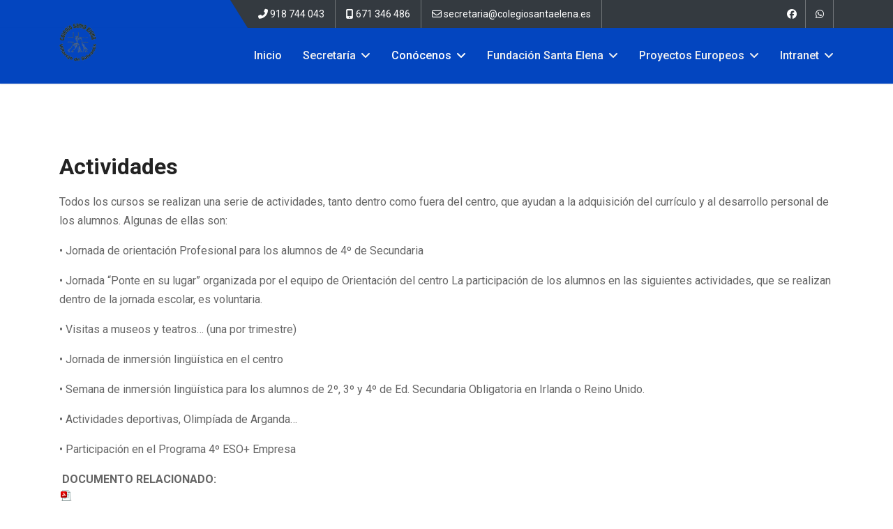

--- FILE ---
content_type: text/html; charset=utf-8
request_url: https://www.colegiosantaelena.es/index.php/conocenos/actividades
body_size: 16791
content:

<!doctype html>
<html lang="en-gb" dir="ltr">
	<head>
		
		<meta name="viewport" content="width=device-width, initial-scale=1, shrink-to-fit=no">
		<meta charset="utf-8">
	<meta name="author" content="admin">
	<meta name="description" content="El Colegio Concertado Santa Elena se caracteriza por ser el único colegio concertado de ideario católico en esta zona de la Comunidad de Madrid. Cincuenta años de historia avalan la trayectoria de este colegio que recoge tradición y modernidad.">
	<meta name="generator" content="Helix Ultimate - The Most Popular Joomla! Template Framework.">
	<title>Actividades</title>
	<link href="/templates/ut_construction/images/favicon.ico" rel="icon" type="image/vnd.microsoft.icon">
	<link href="https://www.colegiosantaelena.es/index.php/smart-search?format=opensearch" rel="search" title="OpenSearch Colegio Santa Elena - Villarejo de Salvanés" type="application/opensearchdescription+xml">
<link href="/media/vendor/awesomplete/css/awesomplete.css?1.1.5" rel="stylesheet" />
	<link href="/media/vendor/joomla-custom-elements/css/joomla-alert.min.css?0.2.0" rel="stylesheet" />
	<link href="/media/plg_system_jcepro/site/css/content.min.css?badb4208be409b1335b815dde676300e" rel="stylesheet" />
	<link href="/media/plg_system_jcemediabox/css/jcemediabox.min.css?7c18c737af0919db884d585b5f82e461" rel="stylesheet" />
	<link href="//fonts.googleapis.com/css?family=Roboto:100,100i,200,200i,300,300i,400,400i,500,500i,600,600i,700,700i,800,800i,900,900i&amp;display=swap" rel="stylesheet" media="none" onload="media=&quot;all&quot;" />
	<link href="/templates/ut_construction/css/bootstrap.min.css" rel="stylesheet" />
	<link href="/plugins/system/helixultimate/assets/css/system-j4.min.css" rel="stylesheet" />
	<link href="/media/system/css/joomla-fontawesome.min.css?1a27a0" rel="stylesheet" />
	<link href="/templates/ut_construction/css/template.css" rel="stylesheet" />
	<link href="/templates/ut_construction/css/presets/preset2.css" rel="stylesheet" />
	<link href="/components/com_sppagebuilder/assets/css/font-awesome-5.min.css?ff95f6ae719fe8f97c4bc8456a81a05a" rel="stylesheet" />
	<link href="/components/com_sppagebuilder/assets/css/font-awesome-v4-shims.css?ff95f6ae719fe8f97c4bc8456a81a05a" rel="stylesheet" />
	<link href="/components/com_sppagebuilder/assets/css/animate.min.css?ff95f6ae719fe8f97c4bc8456a81a05a" rel="stylesheet" />
	<link href="/components/com_sppagebuilder/assets/css/sppagebuilder.css?ff95f6ae719fe8f97c4bc8456a81a05a" rel="stylesheet" />
	<link href="/media/com_sppagebuilder/assets/iconfont/flaticon/style.css?ff95f6ae719fe8f97c4bc8456a81a05a" rel="stylesheet" />
	<link href="/components/com_sppagebuilder/assets/css/magnific-popup.css" rel="stylesheet" />
	<style>.sp-megamenu-wrapper .sp-megamenu-parent .sp-dropdown li.sp-menu-item > a {font-family:Roboto}</style>
	<style>body{font-family: 'Roboto', sans-serif;text-decoration: none;}
</style>
	<style>h1{font-family: 'Roboto', sans-serif;text-decoration: none;}
</style>
	<style>h2{font-family: 'Roboto', sans-serif;text-decoration: none;}
</style>
	<style>h3{font-family: 'Roboto', sans-serif;text-decoration: none;}
</style>
	<style>h4{font-family: 'Roboto', sans-serif;text-decoration: none;}
</style>
	<style>h5{font-family: 'Roboto', sans-serif;text-decoration: none;}
</style>
	<style>h6{font-family: 'Roboto', sans-serif;text-decoration: none;}
</style>
	<style>.logo-image {height:55px;}.logo-image-phone {height:55px;}</style>
	<style>@media(min-width: 1400px) {.sppb-row-container { max-width: 1320px; }}</style>
<script src="/media/vendor/jquery/js/jquery.min.js?3.7.1"></script>
	<script src="/media/legacy/js/jquery-noconflict.min.js?504da4"></script>
	<script type="application/json" class="joomla-script-options new">{"data":{"breakpoints":{"tablet":991,"mobile":480},"header":{"stickyOffset":"80"}},"joomla.jtext":{"MOD_FINDER_SEARCH_VALUE":"Search &hellip;","JLIB_JS_AJAX_ERROR_OTHER":"An error has occurred while fetching the JSON data: HTTP %s status code.","JLIB_JS_AJAX_ERROR_PARSE":"A parse error has occurred while processing the following JSON data:<br><code style=\"color:inherit;white-space:pre-wrap;padding:0;margin:0;border:0;background:inherit;\">%s</code>","COM_SPPAGEBUILDER_FRONTEND_EDITOR":"COM_SPPAGEBUILDER_FRONTEND_EDITOR","COM_SPPAGEBUILDER_BACKEND_EDITOR":"COM_SPPAGEBUILDER_BACKEND_EDITOR","COM_SPPAGEBUILDER_PREVIEW":"COM_SPPAGEBUILDER_PREVIEW","COM_SPPAGEBUILDER_APPLY":"COM_SPPAGEBUILDER_APPLY","COM_SPPAGEBUILDER_CANCEL":"COM_SPPAGEBUILDER_CANCEL","COM_SPPAGEBUILDER_DELETE_COLUMN_CONFIRMATION":"COM_SPPAGEBUILDER_DELETE_COLUMN_CONFIRMATION","COM_SPPAGEBUILDER_SHOW":"Show","COM_SPPAGEBUILDER_HIDE":"Hide","COM_SPPAGEBUILDER_OPTIONS":"COM_SPPAGEBUILDER_OPTIONS","COM_SPPAGEBUILDER_COPY":"COM_SPPAGEBUILDER_COPY","COM_SPPAGEBUILDER_PASTE":"COM_SPPAGEBUILDER_PASTE","COM_SPPAGEBUILDER_PASE_STYLE":"COM_SPPAGEBUILDER_PASE_STYLE","COM_SPPAGEBUILDER_DUPLICATE":"COM_SPPAGEBUILDER_DUPLICATE","COM_SPPAGEBUILDER_COLUMN":"Column","COM_SPPAGEBUILDER_RENAME":"COM_SPPAGEBUILDER_RENAME","COM_SPPAGEBUILDER_LOADING":"COM_SPPAGEBUILDER_LOADING","COM_SPPAGEBUILDER_SUCCESS_LEVEL":"Success","COM_SPPAGEBUILDER_SUCCESS_FOR_LAYOUT":"Layout page imported successfully!","COM_SPPAGEBUILDER_SUCCESS_MSG_FOR_DELETE":"is deleted successfully","COM_SPPAGEBUILDER_ERROR_LEVEL":"Error","COM_SPPAGEBUILDER_ERROR_MSG_FOR_DELETE":"Failed to delete","COM_SPPAGEBUILDER_GLOBAL_ADD":"COM_SPPAGEBUILDER_GLOBAL_ADD","COM_SPPAGEBUILDER_WARNING_LEVEL":"Warning","COM_SPPAGEBUILDER_WARNING_FOR_URL_REDIRECT":"Invalid redirect URL found! Contact with the pagebuilder team.","COM_SPPAGEBUILDER_CONFIRM_LEVEL":"Confirm","COM_SPPAGEBUILDER_CONFIRM_FOR_ICON_DELETE":"Do you really want to delete the icon pack?","COM_SPPAGEBUILDER_SUCCESS_FOR_ICON_PACK":"Icon pack deleted successfully","COM_SPPAGEBUILDER_ERROR_MSG_FOR_DELETE_ICON":"Something went wrong on deleting icon!","COM_SPPAGEBUILDER_SUCCESS_MSG_FOR_ICON_PACK_ENABLED":"Icon pack enabled ","COM_SPPAGEBUILDER_SUCCESS_MSG_FOR_ICON_PACK_DISABLED":"Icon pack disabled","COM_SPPAGEBUILDER_ERROR_MSG_CHANGING_STATUS":"Something went wrong on changing status!","COM_SPPAGEBUILDER_SUCCESS_MSG_FOR_ICON_PACK_INSERTED":"Icon pack inserted successfully!","COM_SPPAGEBUILDER_SUCCESS_MSG_FOR_ALERT":"it's a pro addon","COM_SPPAGEBUILDER_SUCCESS_MSG_FOR_PAGE_SAVE":"Page Settings saved successfully!","COM_SPPAGEBUILDER_ERROR_MSG_FOR_PRO_VERSION":"Available in pro version","COM_SPPAGEBUILDER_ERROR_MSG_FOR_COPIED_ROW":"Copied row data is not valid","COM_SPPAGEBUILDER_ERROR_MSG_FOR_COPIED_ADDON":"Copied addon data is not valid","COM_SPPAGEBUILDER_ERROR_MSG_NO_RESULT_FOUND":"No results found!","COM_SPPAGEBUILDER_ERROR_MSG_FOR_INVALID_DEPENDS_ARRAY":"Invalid depends array!","COM_SPPAGEBUILDER_ERROR_MSG_FOR_INVALID_DATA_STRUCTURE":"Invalid data structure found in `admin.php` file. placeholder attribute is required if the type is `placeholder`.","COM_SPPAGEBUILDER_ERROR_MSG_FOR_INVALID_MISSING_OPTIONS":"Missing the `options` attribute for the placeholder type `list` at admin.php file.","COM_SPPAGEBUILDER_ERROR_MSG_FOR_INVALID_DATA_STRUCTURE_FOUND":"Invalid data structure found at admin.php file","COM_SPPAGEBUILDER_ERROR_MSG_FOR_INVALID_ADDONS_SETTINGS":"Invalid addons settings! Contact with the Page Builder team.","COM_SPPAGEBUILDER_UPDATE":"Update","COM_SPPAGEBUILDER_GENERATE":"Generate","COM_SPPAGEBUILDER_CATEGORIES":"Categories","COM_SPPAGEBUILDER_SECTIONS":"Sections","COM_SPPAGEBUILDER_SECTION":"Section","COM_SPPAGEBUILDER_ADDON":"Addon","COM_SPPAGEBUILDER_INSERT":"Insert","COM_SPPAGEBUILDER_DONE":"Done","COM_SPPAGEBUILDER_FOLDERS":"Folders","COM_SPPAGEBUILDER_START":"Start","COM_SPPAGEBUILDER_END":"End","COM_SPPAGEBUILDER_COLOR":"Color","COM_SPPAGEBUILDER_HORIZONTAL":"Horizontal","COM_SPPAGEBUILDER_VERTICAL":"Vertical","COM_SPPAGEBUILDER_BLUR":"Blur","COM_SPPAGEBUILDER_SPREAD":"Spread","COM_SPPAGEBUILDER_TYPE":"Type","COM_SPPAGEBUILDER_UPLOAD":"Upload","COM_SPPAGEBUILDER_REPLACE":"Replace","COM_SPPAGEBUILDER_SAVE":"Save","COM_SPPAGEBUILDER_SAVE_CLOSE":"COM_SPPAGEBUILDER_SAVE_CLOSE","COM_SPPAGEBUILDER_SAVE_NEW":"COM_SPPAGEBUILDER_SAVE_NEW","COM_SPPAGEBUILDER_CLOSE":"COM_SPPAGEBUILDER_CLOSE","COM_SPPAGEBUILDER_SAVE_COPY":"COM_SPPAGEBUILDER_SAVE_COPY","COM_SPPAGEBUILDER_DELETE_SAVED_ADDON_DIALOG_MSG":"Do you really want to delete the addon?","COM_SPPAGEBUILDER_DELETE_SAVED_SECTION_DIALOG_MSG":"Do you really want to trash the page?","COM_SPPAGEBUILDER_ERROR_MSG_FOR_UNAUTHORISED_BLOCK_INSERT":"You are not authorised to insert this block!","COM_SPPAGEBUILDER_ERROR_MSG_FOR_BLOCK_INSERT":"Something went wrong inserting block!","COM_SPPAGEBUILDER_ERROR_MSG_FOR_EMPTY_BLOCK":"No Blocks Found","COM_SPPAGEBUILDER_ERROR_MSG_FOR_PAGE_ID_NOT_FOUND":"Page ID not found!","COM_SPPAGEBUILDER_ERROR_MSG_FOR_FETCHING_TEMPLATES":"Failed to fetch template list.","COM_SPPAGEBUILDER_ERROR_MSG_FOR_FETCHING_COLLECTION":"Failed to fetch collection.","COM_SPPAGEBUILDER_ERROR_MSG_FOR_FETCHING_BLOCKS":"Failed to fetch block list.","COM_SPPAGEBUILDER_ERROR_MSG_FOR_FETCHING_SAVED_ITEMS":"Failed to saved item list.","COM_SPPAGEBUILDER_NO_ITEMS_FOUND":"No item found!","COM_SPPAGEBUILDER_LAYERS_PANEL_OPTIONS":"Layers Options","COM_SPPAGEBUILDER_LAYERS_PANEL_EXPAND_ALL":"Expand","COM_SPPAGEBUILDER_LAYERS_PANEL_COLLAPSE_ALL":"Collapse","COM_SPPAGEBUILDER_LAYERS_PANEL_CLEAR_CANVAS":"Clear","COM_SPPAGEBUILDER_LAYERS_PANEL_EXPORT_CANVAS":"Export","COM_SPPAGEBUILDER_NEW_PAGE_ENTER_TITLE":"Enter a title.","COM_SPPAGEBUILDER_CLEAR_PAGE_CONTENT_CONFIRM":"Are you sure to clear page content?","COM_SPPAGEBUILDER_ITEMS_CHECKED_IN":"Item checked in.","COM_SPPAGEBUILDER_PAGE_OPTIONS":"Page Options","COM_SPPAGEBUILDER_POPOVER_TITLE":"Popover Title","COM_SPPAGEBUILDER_LAYOUT_FILTER_PAGE":"Page","COM_SPPAGEBUILDER_LAYOUT_FILTER_SORT_BY":"Sort by","COM_SPPAGEBUILDER_ERROR_MSG":"Something went wrong!","COM_SPPAGEBUILDER_GLOBAL_DIVIDER":"Divider","COM_SPPAGEBUILDER_MEDIA_MANAGER":"COM_SPPAGEBUILDER_MEDIA_MANAGER","COM_SPPAGEBUILDER_MEDIA_MANAGER_UPLOAD_FILES":"COM_SPPAGEBUILDER_MEDIA_MANAGER_UPLOAD_FILES","COM_SPPAGEBUILDER_MEDIA_MANAGER_CLOSE":"COM_SPPAGEBUILDER_MEDIA_MANAGER_CLOSE","COM_SPPAGEBUILDER_MEDIA_MANAGER_INSERT":"COM_SPPAGEBUILDER_MEDIA_MANAGER_INSERT","COM_SPPAGEBUILDER_MEDIA_MANAGER_SEARCH":"COM_SPPAGEBUILDER_MEDIA_MANAGER_SEARCH","COM_SPPAGEBUILDER_MEDIA_MANAGER_CANCEL":"COM_SPPAGEBUILDER_MEDIA_MANAGER_CANCEL","COM_SPPAGEBUILDER_MEDIA_MANAGER_DELETE":"COM_SPPAGEBUILDER_MEDIA_MANAGER_DELETE","COM_SPPAGEBUILDER_MEDIA_MANAGER_CONFIRM_DELETE":"COM_SPPAGEBUILDER_MEDIA_MANAGER_CONFIRM_DELETE","COM_SPPAGEBUILDER_MEDIA_MANAGER_LOAD_MORE":"COM_SPPAGEBUILDER_MEDIA_MANAGER_LOAD_MORE","COM_SPPAGEBUILDER_MEDIA_MANAGER_UNSUPPORTED_FORMAT":"COM_SPPAGEBUILDER_MEDIA_MANAGER_UNSUPPORTED_FORMAT","COM_SPPAGEBUILDER_MEDIA_MANAGER_BROWSE_MEDIA":"COM_SPPAGEBUILDER_MEDIA_MANAGER_BROWSE_MEDIA","COM_SPPAGEBUILDER_MEDIA_MANAGER_BROWSE_FOLDERS":"COM_SPPAGEBUILDER_MEDIA_MANAGER_BROWSE_FOLDERS","COM_SPPAGEBUILDER_MEDIA_MANAGER_CREATE_FOLDER":"COM_SPPAGEBUILDER_MEDIA_MANAGER_CREATE_FOLDER","COM_SPPAGEBUILDER_ADDON_ICON_SELECT":"COM_SPPAGEBUILDER_ADDON_ICON_SELECT","COM_SPPAGEBUILDER_MEDIA_MANAGER_ENTER_DIRECTORY_NAME":"COM_SPPAGEBUILDER_MEDIA_MANAGER_ENTER_DIRECTORY_NAME","COM_SPPAGEBUILDER_MEDIA_MANAGER_MEDIA_UPLOADING":"COM_SPPAGEBUILDER_MEDIA_MANAGER_MEDIA_UPLOADING","COM_SPPAGEBUILDER_MEDIA_MANAGER_UPLOAD_FAILED":"Upload Failed","COM_SPPAGEBUILDER_MEDIA_MANAGER_MEDIA_LARGE":"Large Media","COM_SPPAGEBUILDER_MEDIA_MANAGER_FILE_NOT_SUPPORTED":"File not supported","COM_SPPAGEBUILDER_MEDIA_MANAGER_MEDIA_DROP_FILES":"COM_SPPAGEBUILDER_MEDIA_MANAGER_MEDIA_DROP_FILES","COM_SPPAGEBUILDER_NO_UPLOAD_PERMISSION":"You don't have permission to upload files.","COM_SPPAGEBUILDER_MEDIA_MANAGER_MEDIA_ALL_ITEMS":"COM_SPPAGEBUILDER_MEDIA_MANAGER_MEDIA_ALL_ITEMS","COM_SPPAGEBUILDER_MEDIA_MANAGER_MEDIA_NOTHING_FOUND":"COM_SPPAGEBUILDER_MEDIA_MANAGER_MEDIA_NOTHING_FOUND","COM_SPPAGEBUILDER_MEDIA_MANAGER_MEDIA_NO_ICON_FOUND":"COM_SPPAGEBUILDER_MEDIA_MANAGER_MEDIA_NO_ICON_FOUND","COM_SPPAGEBUILDER_MEDIA_MANAGER_MEDIA_IMAGES":"COM_SPPAGEBUILDER_MEDIA_MANAGER_MEDIA_IMAGES","COM_SPPAGEBUILDER_MEDIA_MANAGER_MEDIA_VIDEOS":"COM_SPPAGEBUILDER_MEDIA_MANAGER_MEDIA_VIDEOS","COM_SPPAGEBUILDER_MEDIA_MANAGER_MEDIA_AUDIOS":"COM_SPPAGEBUILDER_MEDIA_MANAGER_MEDIA_AUDIOS","COM_SPPAGEBUILDER_MEDIA_MANAGER_MEDIA_ATTACHMENTS":"COM_SPPAGEBUILDER_MEDIA_MANAGER_MEDIA_ATTACHMENTS","COM_SPPAGEBUILDER_MEDIA_MANAGER_MEDIA_FOLDERS":"COM_SPPAGEBUILDER_MEDIA_MANAGER_MEDIA_FOLDERS","COM_SPPAGEBUILDER_MEDIA_MANAGER_MEDIA_SEARCH":"COM_SPPAGEBUILDER_MEDIA_MANAGER_MEDIA_SEARCH","COM_SPPAGEBUILDER_MEDIA_MANAGER_MEDIA_ALL":"COM_SPPAGEBUILDER_MEDIA_MANAGER_MEDIA_ALL","COM_SPPAGEBUILDER_MEDIA_MANAGER_MEDIA_TOASTER_SUCCESS":"COM_SPPAGEBUILDER_MEDIA_MANAGER_MEDIA_TOASTER_SUCCESS","COM_SPPAGEBUILDER_MEDIA_MANAGER_MEDIA_FOLDER_NOT_EMPTY":"COM_SPPAGEBUILDER_MEDIA_MANAGER_MEDIA_FOLDER_NOT_EMPTY","COM_SPPAGEBUILDER_MEDIA_MANAGER_MEDIA_RENAME_SUCCESS":"COM_SPPAGEBUILDER_MEDIA_MANAGER_MEDIA_RENAME_SUCCESS","COM_SPPAGEBUILDER_MEDIA_MANAGER_MEDIA_RENAME_ERROR":"COM_SPPAGEBUILDER_MEDIA_MANAGER_MEDIA_RENAME_ERROR","COM_SPPAGEBUILDER_ROW_OPTIONS":"COM_SPPAGEBUILDER_ROW_OPTIONS","COM_SPPAGEBUILDER_ADD_NEW_ROW":"COM_SPPAGEBUILDER_ADD_NEW_ROW","COM_SPPAGEBUILDER_DUPLICATE_ROW":"COM_SPPAGEBUILDER_DUPLICATE_ROW","COM_SPPAGEBUILDER_DISABLE_ROW":"COM_SPPAGEBUILDER_DISABLE_ROW","COM_SPPAGEBUILDER_ENABLE_ROW":"COM_SPPAGEBUILDER_ENABLE_ROW","COM_SPPAGEBUILDER_COPY_ROW":"COM_SPPAGEBUILDER_COPY_ROW","COM_SPPAGEBUILDER_ROW_COPIED":"COM_SPPAGEBUILDER_ROW_COPIED","COM_SPPAGEBUILDER_ADDON_COPIED":"COM_SPPAGEBUILDER_ADDON_COPIED","COM_SPPAGEBUILDER_PASTED":"COM_SPPAGEBUILDER_PASTED","COM_SPPAGEBUILDER_PASTE_ROW":"COM_SPPAGEBUILDER_PASTE_ROW","COM_SPPAGEBUILDER_DELETE_ROW":"COM_SPPAGEBUILDER_DELETE_ROW","COM_SPPAGEBUILDER_ROW_TOGGLE":"COM_SPPAGEBUILDER_ROW_TOGGLE","COM_SPPAGEBUILDER_DELETE_ROW_CONFIRMATION":"COM_SPPAGEBUILDER_DELETE_ROW_CONFIRMATION","COM_SPPAGEBUILDER_ROW_COLUMNS_MANAGEMENT":"COM_SPPAGEBUILDER_ROW_COLUMNS_MANAGEMENT","COM_SPPAGEBUILDER_GLOBAL_CUSTOM":"COM_SPPAGEBUILDER_GLOBAL_CUSTOM","COM_SPPAGEBUILDER_ROW_COLUMNS_GENERATE":"COM_SPPAGEBUILDER_ROW_COLUMNS_GENERATE","COM_SPPAGEBUILDER_IMPORT_PAGE":"COM_SPPAGEBUILDER_IMPORT_PAGE","COM_SPPAGEBUILDER_IMPORT_PAGE_ALT":"COM_SPPAGEBUILDER_IMPORT_PAGE_ALT","COM_SPPAGEBUILDER_EXPORT_PAGE":"COM_SPPAGEBUILDER_EXPORT_PAGE","COM_SPPAGEBUILDER_IMPORT_ROW":"COM_SPPAGEBUILDER_IMPORT_ROW","COM_SPPAGEBUILDER_PAGE_TEMPLATES":"COM_SPPAGEBUILDER_PAGE_TEMPLATES","COM_SPPAGEBUILDER_UNDO":"COM_SPPAGEBUILDER_UNDO","COM_SPPAGEBUILDER_REDO":"COM_SPPAGEBUILDER_REDO","COM_SPPAGEBUILDER_SAVE_ROW":"COM_SPPAGEBUILDER_SAVE_ROW","COM_SPPAGEBUILDER_ROW_START_CREATING_PAGE":"COM_SPPAGEBUILDER_ROW_START_CREATING_PAGE","COM_SPPAGEBUILDER_ROW_LAYOUT_BUNDLES":"COM_SPPAGEBUILDER_ROW_LAYOUT_BUNDLES","COM_SPPAGEBUILDER_ROW_IMPORT_LAYOUT":"COM_SPPAGEBUILDER_ROW_IMPORT_LAYOUT","COM_SPPAGEBUILDER_ROW_OR":"COM_SPPAGEBUILDER_ROW_OR","COM_SPPAGEBUILDER_SECTION_OPTIONS":"COM_SPPAGEBUILDER_SECTION_OPTIONS","COM_SPPAGEBUILDER_SECTION_SETTINGS":"COM_SPPAGEBUILDER_SECTION_SETTINGS","COM_SPPAGEBUILDER_SAVE_SECTION":"COM_SPPAGEBUILDER_SAVE_SECTION","COM_SPPAGEBUILDER_DUPLICATE_SECTION":"COM_SPPAGEBUILDER_DUPLICATE_SECTION","COM_SPPAGEBUILDER_RESET_COLUMNS_WIDTH":"COM_SPPAGEBUILDER_RESET_COLUMNS_WIDTH","COM_SPPAGEBUILDER_EDIT_COLUMN_IN_SECTION":"COM_SPPAGEBUILDER_EDIT_COLUMN_IN_SECTION","COM_SPPAGEBUILDER_DISABLE_SECTION":"COM_SPPAGEBUILDER_DISABLE_SECTION","COM_SPPAGEBUILDER_ENABLE_SECTION":"COM_SPPAGEBUILDER_ENABLE_SECTION","COM_SPPAGEBUILDER_COPY_SECTION":"COM_SPPAGEBUILDER_COPY_SECTION","COM_SPPAGEBUILDER_PASTE_SECTION":"COM_SPPAGEBUILDER_PASTE_SECTION","COM_SPPAGEBUILDER_DELETE_SECTION":"COM_SPPAGEBUILDER_DELETE_SECTION","COM_SPPAGEBUILDER_SECTION_COPIED":"COM_SPPAGEBUILDER_SECTION_COPIED","COM_SPPAGEBUILDER_EDIT_SECTION":"COM_SPPAGEBUILDER_EDIT_SECTION","COM_SPPAGEBUILDER_PASTE_ABOVE":"COM_SPPAGEBUILDER_PASTE_ABOVE","COM_SPPAGEBUILDER_PASTE_BELOW":"COM_SPPAGEBUILDER_PASTE_BELOW","COM_SPPAGEBUILDER_ROW_COLUMNS_OPTIONS":"COM_SPPAGEBUILDER_ROW_COLUMNS_OPTIONS","COM_SPPAGEBUILDER_DELETE_COLUMN":"COM_SPPAGEBUILDER_DELETE_COLUMN","COM_SPPAGEBUILDER_ADD_NEW_ADDON":"COM_SPPAGEBUILDER_ADD_NEW_ADDON","COM_SPPAGEBUILDER_DELETE_ADDON":"COM_SPPAGEBUILDER_DELETE_ADDON","COM_SPPAGEBUILDER_DUPLICATE_ADDON":"COM_SPPAGEBUILDER_DUPLICATE_ADDON","COM_SPPAGEBUILDER_CANVAS":"COM_SPPAGEBUILDER_CANVAS","COM_SPPAGEBUILDER_DELETE_CANVAS":"COM_SPPAGEBUILDER_DELETE_CANVAS","COM_SPPAGEBUILDER_RENAME_CANVAS":"COM_SPPAGEBUILDER_RENAME_CANVAS","COM_SPPAGEBUILDER_SETTINGS_CANVAS":"COM_SPPAGEBUILDER_SETTINGS_CANVAS","COM_SPPAGEBUILDER_DUPLICATE_CANVAS":"COM_SPPAGEBUILDER_DUPLICATE_CANVAS","COM_SPPAGEBUILDER_EDIT_ADDON":"COM_SPPAGEBUILDER_EDIT_ADDON","COM_SPPAGEBUILDER_EDIT_ROW":"COM_SPPAGEBUILDER_EDIT_ROW","COM_SPPAGEBUILDER_EDIT_COLUMN_IN_ROW":"COM_SPPAGEBUILDER_EDIT_COLUMN_IN_ROW","COM_SPPAGEBUILDER_ADDONS_LIST":"COM_SPPAGEBUILDER_ADDONS_LIST","COM_SPPAGEBUILDER_ALL":"COM_SPPAGEBUILDER_ALL","COM_SPPAGEBUILDER_MODAL_CLOSE":"COM_SPPAGEBUILDER_MODAL_CLOSE","COM_SPPAGEBUILDER_DISABLE_COLUMN":"COM_SPPAGEBUILDER_DISABLE_COLUMN","COM_SPPAGEBUILDER_ENABLE_COLUMN":"COM_SPPAGEBUILDER_ENABLE_COLUMN","COM_SPPAGEBUILDER_ADDON_AJAX_CONTACT_COLUMN_OPTION":"COM_SPPAGEBUILDER_ADDON_AJAX_CONTACT_COLUMN_OPTION","COM_SPPAGEBUILDER_ROW":"COM_SPPAGEBUILDER_ROW","COM_SPPAGEBUILDER_ADDON_ITEM_ADD_EDIT":"COM_SPPAGEBUILDER_ADDON_ITEM_ADD_EDIT","COM_SPPAGEBUILDER_ADDON_TABLE_ADVANCED_SEARCH_PLACEHOLDER":"Type Here To Search","COM_SPPAGEBUILDER_YES":"COM_SPPAGEBUILDER_YES","COM_SPPAGEBUILDER_NO":"COM_SPPAGEBUILDER_NO","COM_SPPAGEBUILDER_PAGE_TEMPLATES_LIST":"COM_SPPAGEBUILDER_PAGE_TEMPLATES_LIST","COM_SPPAGEBUILDER_PAGE_TEMPLATE_LOAD":"COM_SPPAGEBUILDER_PAGE_TEMPLATE_LOAD","COM_SPPAGEBUILDER_ENABLE_ADDON":"COM_SPPAGEBUILDER_ENABLE_ADDON","COM_SPPAGEBUILDER_DISABLE_ADDON":"COM_SPPAGEBUILDER_DISABLE_ADDON","COM_SPPAGEBUILDER_SAVE_ADDON":"COM_SPPAGEBUILDER_SAVE_ADDON","COM_SPPAGEBUILDER_ADDON_PARENT_COLUMN":"COM_SPPAGEBUILDER_ADDON_PARENT_COLUMN","COM_SPPAGEBUILDER_ADD_NEW_INNER_ROW":"COM_SPPAGEBUILDER_ADD_NEW_INNER_ROW","COM_SPPAGEBUILDER_MOVE_COLUMN":"COM_SPPAGEBUILDER_MOVE_COLUMN","COM_SPPAGEBUILDER_DAY":"Day","COM_SPPAGEBUILDER_DAYS":"Days","COM_SPPAGEBUILDER_HOUR":"Hour","COM_SPPAGEBUILDER_HOURS":"Hours","COM_SPPAGEBUILDER_MINUTE":"Minute","COM_SPPAGEBUILDER_MINUTES":"Minutes","COM_SPPAGEBUILDER_SECOND":"Second","COM_SPPAGEBUILDER_SECONDS":"Seconds","COM_SPPAGEBUILDER_ADDON_OPTIN_FORM_SUBCSCRIBE":"COM_SPPAGEBUILDER_ADDON_OPTIN_FORM_SUBCSCRIBE","COM_SPPAGEBUILDER_ADDON_AJAX_CONTACT_NAME":"Name","COM_SPPAGEBUILDER_ADDON_AJAX_CONTACT_EMAIL":"Email","COM_SPPAGEBUILDER_SAVED_ITEMS_BUTTON":"Upgrade Today","COM_SPPAGEBUILDER_SIDEBAR_CARD_TITLE":"Give wings to your imagination!","COM_SPPAGEBUILDER_SIDEBAR_CARD_MONEY_BACK":"15 Days Money Back Guarantee!","COM_SPPAGEBUILDER_SAVED_ITEMS_SECTIONS_TITLE":"Custom Section Library","COM_SPPAGEBUILDER_SAVED_ITEMS_SECTIONS_CONTENT":"Reusing your previously designed section never got easier! All you have to do is save your design to the library.","COM_SPPAGEBUILDER_SAVED_ITEMS_ADDONS_TITLE":"Custom Addons Library","COM_SPPAGEBUILDER_SAVED_ITEMS_ADDONS_CONTENT":"Reuse your previously customized addon on any page or section effortlessly. Just save the addons to the library!","COM_SPPAGEBUILDER_MEDIA":"COM_SPPAGEBUILDER_MEDIA","COM_SPPAGEBUILDER_LEARNING":"COM_SPPAGEBUILDER_LEARNING","COM_SPPAGEBUILDER_GLOBAL_LAYOUTS":"COM_SPPAGEBUILDER_GLOBAL_LAYOUTS","COM_SPPAGEBUILDER_GLOBAL_LAYERS":"COM_SPPAGEBUILDER_GLOBAL_LAYERS","COM_SPPAGEBUILDER_GLOBAL_ADDONS":"COM_SPPAGEBUILDER_GLOBAL_ADDONS","COM_SPPAGEBUILDER_LAYOUT_BLOCKS":"COM_SPPAGEBUILDER_LAYOUT_BLOCKS","COM_SPPAGEBUILDER_LAYOUT_SAVED_ITEM":"COM_SPPAGEBUILDER_LAYOUT_SAVED_ITEM","COM_SPPAGEBUILDER_ADDON_ANIMATION_DIRECTION":"COM_SPPAGEBUILDER_ADDON_ANIMATION_DIRECTION","COM_SPPAGEBUILDER_ADDON_CAROUSEL_LAYOUTS":"COM_SPPAGEBUILDER_ADDON_CAROUSEL_LAYOUTS","COM_SPPAGEBUILDER_LAYOUTS":"Layouts","COM_SPPAGEBUILDER_LAYOUTS_LIVE_DEMO":"Live Demo","COM_SPPAGEBUILDER_LAYOUTS_IMPORT":"Import","COM_SPPAGEBUILDER_LAYOUT_POPOVER_TITLE":"Import layout, blocks, Saved items from here. It's just a click away.","COM_SPPAGEBUILDER_LAYOUT_POPOVER_CUSTOM_COLUMNS":"or, Custom Columns","COM_SPPAGEBUILDER_LAYOUT_POPOVER_INVALID_LAYOUT":"Invalid layout format. Please follow this pattern: 4+3+4","COM_SPPAGEBUILDER_LAYOUT_NO_LAYOUT_FOUND":"No Layout Bundles Found","COM_SPPAGEBUILDER_LAYOUT_BACK":"Back to layouts","COM_SPPAGEBUILDER_LAYOUT_FILTER_RESET":"Reset","COM_SPPAGEBUILDER_LAYOUT_FILTER_TITLE_ASC":"Title ASC","COM_SPPAGEBUILDER_LAYOUT_FILTER_TITLE_DESC":"Title DESC","COM_SPPAGEBUILDER_LAYOUT_FILTER_TITLE_POPULAR_FIRST":"Popular First","COM_SPPAGEBUILDER_INVALID_DEEP_ADDON":"Invalid Deep Addon","COM_SPPAGEBUILDER_TOTAL_ENTRIES":"Total Entries","COM_SPPAGEBUILDER_CREATED_DATE":"Created Date","COM_SPPAGEBUILDER_CREATED_BY":"Created By","COM_SPPAGEBUILDER_NO_ADDON_FOUND":"No Addon Found","COM_SPPAGEBUILDER_NO_SECTION_FOUND":"No Section Found","COM_SPPAGEBUILDER_NOTHING_FOUND_FOR_KEYWORD":"Nothing found for the keyword","COM_SPPAGEBUILDER_NOTHING_FOUND":"Nothing found","COM_SPPAGEBUILDER_NO_PAGE_FOUND":"No Page Found","COM_SPPAGEBUILDER_INTERACTION_FIND_OUT":"Find out what more you can do with the Interaction features","COM_SPPAGEBUILDER_INTERACTION_EXPLORE":"Explore Interaction","COM_SPPAGEBUILDER_OPEN_IN_NEW_TAB":"Open in new tab","COM_SPPAGEBUILDER_NO_FOLLOW":"Add nofollow","COM_SPPAGEBUILDER_NO_REFERRER":"Add noreferrer","COM_SPPAGEBUILDER_NO_OPENER":"Add noopener","COM_SPPAGEBUILDER_REPLACE_ICON":"Replace Icon","COM_SPPAGEBUILDER_CHOOSE_ICON":"Choose Icon","COM_SPPAGEBUILDER_ICON_LIBRARY":"Icon Library","COM_SPPAGEBUILDER_UPLOAD_ICON":"Upload Custom Icon Font","COM_SPPAGEBUILDER_SUPPORTED_ICON":"Supported icon fonts are IcoFont, IcoMoon &amp; Fontello. You can build &amp; use your custom icon fonts using IcoMoon or Fontello App.","COM_SPPAGEBUILDER_NO_ICON_FOUND":"No Icons Found","COM_SPPAGEBUILDER_ANIMATION":"Animation","COM_SPPAGEBUILDER_ANIMATION_DESC":"Apply various actions on one or multiple elements to create a sequenced animation.","COM_SPPAGEBUILDER_INTERACTION_SETTINGS":"Interaction Settings","COM_SPPAGEBUILDER_NO_ACTION_SELECTED":"No Action Selected","COM_SPPAGEBUILDER_SELECT_AN_ACTION":"Select an action in the list to adjust the settings.","COM_SPPAGEBUILDER_TIMELINE":"Timeline","COM_SPPAGEBUILDER_BLANK_SPACE":"Blank Space","COM_SPPAGEBUILDER_TOASTER_SUCCESS":"Success","COM_SPPAGEBUILDER_TOASTER_ERROR":"Error","COM_SPPAGEBUILDER_GLOBAL_FONT":"COM_SPPAGEBUILDER_GLOBAL_FONT","COM_SPPAGEBUILDER_GLOBAL_SIZE":"COM_SPPAGEBUILDER_GLOBAL_SIZE","COM_SPPAGEBUILDER_GLOBAL_LINE_HEIGHT":"COM_SPPAGEBUILDER_GLOBAL_LINE_HEIGHT","COM_SPPAGEBUILDER_GLOBAL_LETTER_SPACE":"COM_SPPAGEBUILDER_GLOBAL_LETTER_SPACE","COM_SPPAGEBUILDER_ADDON_TAB_STYLE":"COM_SPPAGEBUILDER_ADDON_TAB_STYLE","COM_SPPAGEBUILDER_GLOBAL_WEIGHT":"COM_SPPAGEBUILDER_GLOBAL_WEIGHT","COM_SPPAGEBUILDER_GLOBAL_FONT_WEIGHT":"COM_SPPAGEBUILDER_GLOBAL_FONT_WEIGHT","COM_SPPAGEBUILDER_TYPOGRAPHY_FONT_THIN":"Thin","COM_SPPAGEBUILDER_TYPOGRAPHY_FONT_EXTRA_LIGHT":"Extra Light","COM_SPPAGEBUILDER_TYPOGRAPHY_FONT_LIGHT":"Light","COM_SPPAGEBUILDER_TYPOGRAPHY_FONT_NORMAL":"Normal","COM_SPPAGEBUILDER_TYPOGRAPHY_FONT_MEDIUM":"Medium","COM_SPPAGEBUILDER_TYPOGRAPHY_FONT_SEMI_BOLD":"Semi Bold","COM_SPPAGEBUILDER_TYPOGRAPHY_FONT_BOLD":"Bold","COM_SPPAGEBUILDER_TYPOGRAPHY_FONT_EXTRA_BOLD":"Extra Bold","COM_SPPAGEBUILDER_TYPOGRAPHY_FONT_BLACK":"Black","COM_SPPAGEBUILDER_TYPOGRAPHY_SELECT_FONT_PLACEHOLDER":"COM_SPPAGEBUILDER_TYPOGRAPHY_SELECT_FONT_PLACEHOLDER","COM_SPPAGEBUILDER_DASHBOARD_PAGES_TITLE":"Pages","COM_SPPAGEBUILDER_DASHBOARD_PAGES_SUBTITLE":"Create, edit, and manage all your pages","COM_SPPAGEBUILDER_DASHBOARD_ADD_NEW_PAGE":"Add New Page","COM_SPPAGEBUILDER_DASHBOARD_PAGES_DELETE_DIALOG_MSG":"Do you really want to delete the page?","COM_SPPAGEBUILDER_DASHBOARD_PAGES_TRASH_DIALOG_MSG":"Do you really want to trash the page?","COM_SPPAGEBUILDER_DASHBOARD_SEARCH_PAGES":"Search for pages","COM_SPPAGEBUILDER_DASHBOARD_PAGES_COLUMN_HITS":"Hits","COM_SPPAGEBUILDER_DASHBOARD_PAGES_COLUMN_ACCESS":"Access","COM_SPPAGEBUILDER_DASHBOARD_PAGES_COLUMN_AUTHOR":"Author","COM_SPPAGEBUILDER_DASHBOARD_PAGES_COLUMN_LANGUAGE":"Language","COM_SPPAGEBUILDER_DASHBOARD_PAGES_FILTER_BULK_ACTION":"Bulk Action","COM_SPPAGEBUILDER_DASHBOARD_PAGES_FILTER_PUBLISHED":"Published","COM_SPPAGEBUILDER_DASHBOARD_PAGES_FILTER_PUBLISH":"Publish","COM_SPPAGEBUILDER_DASHBOARD_PAGES_FILTER_UNPUBLISHED":"Unpublished","COM_SPPAGEBUILDER_DASHBOARD_PAGES_FILTER_UNPUBLISH":"Unpublish","COM_SPPAGEBUILDER_DASHBOARD_PAGES_FILTER_TRASHED":"Trashed","COM_SPPAGEBUILDER_DASHBOARD_PAGES_FILTER_TRASH":"Trash","COM_SPPAGEBUILDER_DASHBOARD_PAGES_CHECK_OUT":"Check-out","COM_SPPAGEBUILDER_DASHBOARD_PAGES_APPLY":"Apply","COM_SPPAGEBUILDER_DASHBOARD_PAGES_CLEAR":"Clear","COM_SPPAGEBUILDER_DASHBOARD_PAGES_ALL":"All","COM_SPPAGEBUILDER_PERMISSION_MODAL_TITLE":"Manage Permissions","COM_SPPAGEBUILDER_MANAGE_PERMISSION_BUTTON_LABEL":"Manage Permissions","COM_SPPAGEBUILDER_MANAGE_PERMISSION_HELP_MESSAGE":"Please save the page first before managing the permissions, and reload the page.","COM_SPPAGEBUILDER_PERMISSION_FIELD_LABEL":"Permissions","JGLOBAL_SORT_BY":"Sort Table By:","JGRID_HEADING_ORDERING_ASC":"Ordering ascending","JGRID_HEADING_ORDERING_DESC":"Ordering descending","JSTATUS_ASC":"Status ascending","JSTATUS_DESC":"Status descending","JGLOBAL_TITLE_ASC":"Title ascending","JGLOBAL_TITLE_DESC":"Title descending","JGRID_HEADING_ACCESS_ASC":"Access ascending","JGRID_HEADING_ACCESS_DESC":"Access descending","JAUTHOR_ASC":"Author ascending","JAUTHOR_DESC":"Author descending","JDATE_ASC":"Date ascending","JDATE_DESC":"Date descending","JGLOBAL_HITS_ASC":"Hits ascending","JGLOBAL_HITS_DESC":"Hits descending","JGRID_HEADING_ID_ASC":"ID ascending","JGRID_HEADING_ID_DESC":"ID descending","JGRID_HEADING_LANGUAGE_ASC":"Language ascending","JGRID_HEADING_LANGUAGE_DESC":"Language descending","JCATEGORY":"Category","COM_SPPAGEBUILDER_DASHBOARD_PAGES_ADDONS_TITLE":"Addons","COM_SPPAGEBUILDER_DASHBOARD_PAGES_ADDONS_SUBTITLE":"Enable your preferred addons to build pages","COM_SPPAGEBUILDER_DASHBOARD_PAGES_ADDONS_SEARCH_PLACEHOLDER":"Search for addons","COM_SPPAGEBUILDER_LAYOUT_SEARCH_PLACEHOLDER":"Type to search","COM_SPPAGEBUILDER_DASHBOARD_PAGES_ICON_TITLE":"Custom Icons","COM_SPPAGEBUILDER_DASHBOARD_PAGES_ICON_SUBTITLE":"Upload, use, and manage your own custom icon pack","COM_SPPAGEBUILDER_DASHBOARD_PAGES_ICON_UPLOAD_BUTTON":"Upload Your Icon","COM_SPPAGEBUILDER_DASHBOARD_PAGES_ICON_CONTENT":"Use your custom icons built using IcoFont, IcoMoon & Fontello","COM_SPPAGEBUILDER_DASHBOARD_PAGES_ICON_DELETE_BUTTON":"Delete","COM_SPPAGEBUILDER_DASHBOARD_PAGES_ICON_DUPLICATE_BUTTON":"Duplicate","COM_SPPAGEBUILDER_DASHBOARD_PAGES_ICON_NOT_FOUND":"No custom icon pack found!","COM_SPPAGEBUILDER_DASHBOARD_PAGES_INTEGRATIONS_TITLE":"Integrations","COM_SPPAGEBUILDER_DASHBOARD_PAGES_INTEGRATIONS_SUBTITLE":"Integrations","COM_SPPAGEBUILDER_DASHBOARD_PAGES_INTEGRATIONS_PRO_BUTTON":"Buy Pro","COM_SPPAGEBUILDER_DASHBOARD_PAGES_LANGUAGE_TITLE":"Languages","COM_SPPAGEBUILDER_DASHBOARD_PAGES_LANGUAGE_SUBTITLE":"Install to use your preferred language","COM_SPPAGEBUILDER_DASHBOARD_PAGES_LANGUAGE_COLUMN_TITLE":"Title","COM_SPPAGEBUILDER_DASHBOARD_PAGES_LANGUAGE_COLUMN_STATUS":"Status","COM_SPPAGEBUILDER_DASHBOARD_PAGES_LANGUAGE_COLUMN_VERSION":"Version","COM_SPPAGEBUILDER_DASHBOARD_PAGES_SETTINGS_TITLE":"Settings","COM_SPPAGEBUILDER_DASHBOARD_PAGES_SETTINGS_SUBTITLE":"Manage your settings, license & update","COM_SPPAGEBUILDER_DASHBOARD_PAGES_SETTINGS_LOADING":"Saving...","COM_SPPAGEBUILDER_DASHBOARD_PAGES_SETTINGS_SAVE_BUTTON":"Save Changes","COM_SPPAGEBUILDER_DASHBOARD_PAGES_SETTINGS_SIDEBAR_OPTION":"Options","COM_SPPAGEBUILDER_DASHBOARD_PAGES_SETTINGS_SIDEBAR_LICENSE":"License & Update","COM_SPPAGEBUILDER_DASHBOARD_PAGES_SETTINGS_OPTION":"Options","COM_SPPAGEBUILDER_DASHBOARD_PAGES_SETTINGS_PRODUCTION_MODE":"Production Mode","COM_SPPAGEBUILDER_DASHBOARD_PAGES_SETTINGS_PRODUCTION_MODE_DESC":"The Production mode will compile and put all CSS code to a single file, while the development mode will render CSS code in the head tag.","COM_SPPAGEBUILDER_DASHBOARD_PAGES_SETTINGS_PRODUCTION_MODE_LOADING":"Purging...","COM_SPPAGEBUILDER_DASHBOARD_PAGES_SETTINGS_PURGER_CSS":"Purge Cached CSS","COM_SPPAGEBUILDER_DASHBOARD_PAGES_SETTINGS_INSTAGRAM_TOKEN":"Instagram Access Token","COM_SPPAGEBUILDER_DASHBOARD_PAGES_SETTINGS_FACEBOOK_ID":"Facebook App ID","COM_SPPAGEBUILDER_DASHBOARD_PAGES_SETTINGS_FACEBOOK_ID_DESC":"Enter the Facebook App ID for opengraph purpose.","COM_SPPAGEBUILDER_DASHBOARD_PAGES_SETTINGS_FACEBOOK_SECRET":"Facebook App Secret","COM_SPPAGEBUILDER_DASHBOARD_PAGES_SETTINGS_GENERAL_TOKEN":"Generate Token","COM_SPPAGEBUILDER_DASHBOARD_PAGES_SETTINGS_DISABLED_GOOGLE_FONT":"Disable Google Fonts","COM_SPPAGEBUILDER_DASHBOARD_PAGES_SETTINGS_DISABLED_GOOGLE_FONT_DESC":"Select yes to disable Google fonts in the frontend edit view and backend edit view. Select no if you use Google Fonts.","COM_SPPAGEBUILDER_DASHBOARD_PAGES_SETTINGS_LOAD_FONT_AWESOME":"Load Font Awesome","COM_SPPAGEBUILDER_DASHBOARD_PAGES_SETTINGS_LOAD_FONT_AWESOME_DESC":"Select yes to load FontAwesome in the frontend view. Select no if the FontAwesome already loaded.","COM_SPPAGEBUILDER_DASHBOARD_PAGES_SETTINGS_LAZY_LOAD":"Lazy Load","COM_SPPAGEBUILDER_DASHBOARD_PAGES_SETTINGS_LAZY_LOAD_DESC":"Select 'Yes' if you want to lazy load page builder addon images, videos, background images, background videos, and iframes.","COM_SPPAGEBUILDER_DASHBOARD_PAGES_SETTINGS_PLACEHOLDER_IMAGE":"Placeholder Image","COM_SPPAGEBUILDER_DASHBOARD_PAGES_SETTINGS_PLACEHOLDER_IMAGE_DESC":"This is a fallback placeholder image for all images, videos, and bakgrounds. You must set this image, otherwise our default image will be displayed. You can add a .svg or base64 image for smaller size.","COM_SPPAGEBUILDER_DASHBOARD_PAGES_SETTINGS_DISABLED_CSS_ANIMATION":"Disable Animate CSS","COM_SPPAGEBUILDER_DASHBOARD_PAGES_SETTINGS_DISABLED_CSS_ANIMATION_DESC":"Select no if you don't want to load animate CSS.","COM_SPPAGEBUILDER_DASHBOARD_PAGES_SETTINGS_DISABLED_DEFAULT_CSS":"Disable Default CSS","COM_SPPAGEBUILDER_DASHBOARD_PAGES_SETTINGS_DISABLED_DEFAULT_CSS_DESC":"Select yes if you don't want to load default CSS.","COM_SPPAGEBUILDER_DASHBOARD_PAGES_SETTINGS_OPEN_GRAPH":"Open Graph","COM_SPPAGEBUILDER_DASHBOARD_PAGES_SETTINGS_DISABLED_BUTTON":"Disable","COM_SPPAGEBUILDER_DASHBOARD_PAGES_SETTINGS_DISABLED_BUTTON_DESC":"Select yes, if you don't want to load default Open Graph Settings.","COM_SPPAGEBUILDER_DASHBOARD_PAGES_SETTINGS_DISABLED_TWITTER_CARD":"Disable Twitter Card","COM_SPPAGEBUILDER_DASHBOARD_PAGES_SETTINGS_GOOGLE_MAP_API":"Google Map API Key","COM_SPPAGEBUILDER_DASHBOARD_PAGES_SETTINGS_GOOGLE_MAP_API_DESC":"Enter Your Google Map API Key.","COM_SPPAGEBUILDER_DASHBOARD_PAGES_LICENSE_UPDATE":"License & Update","COM_SPPAGEBUILDER_DASHBOARD_PAGES_MAIL_ADDRESS":"Email Address","COM_SPPAGEBUILDER_DASHBOARD_PAGES_LICENSE_KEY":"License Key","COM_SPPAGEBUILDER_DASHBOARD_PAGES_FIND_LICENSE_KEY":"Find My License Key.","COM_SPPAGEBUILDER_DASHBOARD_SIDEBAR_PAGES":"Pages","COM_SPPAGEBUILDER_DASHBOARD_SIDEBAR_ADDONS":"Addons","COM_SPPAGEBUILDER_DASHBOARD_SIDEBAR_CUSTOM_ICONS":"Custom Icons","COM_SPPAGEBUILDER_DASHBOARD_SIDEBAR_INTEGRATIONS":"Integrations","COM_SPPAGEBUILDER_DASHBOARD_SIDEBAR_LANGUAGES":"Languages","COM_SPPAGEBUILDER_DASHBOARD_SIDEBAR_SETTINGS":"Settings","COM_SPPAGEBUILDER_DASHBOARD_SIDEBAR_CATEGORIES":"Categories","COM_SPPAGEBUILDER_DASHBOARD_PAGES_MENU_COPY_LINK":"Copy Link","COM_SPPAGEBUILDER_DASHBOARD_PAGES_MENU_COPY_LINK_SUCCESS_MSG":"Link copied successfully!","COM_SPPAGEBUILDER_DASHBOARD_PAGES_MENU_COPY_LINK_ERROR_MSG":"Link copy failed!","COM_SPPAGEBUILDER_DASHBOARD_PAGES_MENU_ADD_TO_MENU":"Add to Menu","COM_SPPAGEBUILDER_DASHBOARD_PAGES_MENU_VIEW":"View","COM_SPPAGEBUILDER_DASHBOARD_PAGES_MENU_DELETE":"Delete","COM_SPPAGEBUILDER_DASHBOARD_PAGES_MENU_EXPORT":"Export","COM_SPPAGEBUILDER_DASHBOARD_PAGES_RENAME":"Rename","COM_SPPAGEBUILDER_DASHBOARD_PAGES_MENU_ITEM":"Add To Menu Item","COM_SPPAGEBUILDER_DASHBOARD_PAGES_MENU_ITEM_ALIAS":"Menu Alias","COM_SPPAGEBUILDER_DASHBOARD_PAGES_MENU_ITEM_TITLE":"Menu Title","COM_SPPAGEBUILDER_DASHBOARD_PAGES_MENU":"Menu","COM_SPPAGEBUILDER_DASHBOARD_PAGES_MENU_PARENT_ITEMS":"Parent Items","COM_SPPAGEBUILDER_DASHBOARD_PAGES_MENU_ASSIGNED_ERROR_MSG":"Error fetching assigned menu!","COM_SPPAGEBUILDER_DASHBOARD_PAGES_COLUMN_TITLE":"Title","COM_SPPAGEBUILDER_DASHBOARD_PAGES_COLUMN_DATE":"Create Date","COM_SPPAGEBUILDER_DASHBOARD_PAGES_COLUMN_STATUS":"Status","COM_SPPAGEBUILDER_DASHBOARD_PAGES_COLUMN_STATUS_ENABLED":"Enabled","COM_SPPAGEBUILDER_DASHBOARD_PAGES_COLUMN_STATUS_DISABLE":"Disable","COM_SPPAGEBUILDER_DASHBOARD_PAGES_COLUMN_ID":"ID","COM_SPPAGEBUILDER_DASHBOARD_PAGES_DIALOG_TITLE":"Create Page","COM_SPPAGEBUILDER_DASHBOARD_PAGES_DIALOG_CONTENT":"Enter the page title","COM_SPPAGEBUILDER_DASHBOARD_PAGES_DIALOG_SAVE_BUTTON":"Save & Go","COM_SPPAGEBUILDER_DASHBOARD_PAGES_DIALOG_CANCEL_BUTTON":"Cancel","COM_SPPAGEBUILDER_DASHBOARD_NEW_PAGES_DIALOG_TITLE":"Create Page","COM_SPPAGEBUILDER_DASHBOARD_NEW_PAGES_DIALOG_PLACEHOLDER":"Enter Page Title","COM_SPPAGEBUILDER_DASHBOARD_NEW_PAGES_DIALOG_ERROR":"Please enter a valid page title.","COM_SPPAGEBUILDER_DASHBOARD_PAGES_LOAD_MORE_BUTTON":"Load More","COM_SPPAGEBUILDER_DASHBOARD_BACK_TO_ADMIN":"Back to Admin","COM_SPPAGEBUILDER_ADDON_VIDEO_TITLE_DEFAULT_TEXT":"YouTube video player","COM_SPPAGEBUILDER_EXIT_EDITOR":"COM_SPPAGEBUILDER_EXIT_EDITOR","COM_SPPAGEBUILDER_TOP_PANEL_CLOSE":"Close","COM_SPPAGEBUILDER_TOP_PANEL_EXPORT":"Export","COM_SPPAGEBUILDER_TOP_PANEL_IMPORT":"Import","COM_SPPAGEBUILDER_TOP_PANEL_CLEAR_CONTENT":"Clear Content","COM_SPPAGEBUILDER_EDITOR_AI_GENERATE_WITH_AI":"COM_SPPAGEBUILDER_EDITOR_AI_GENERATE_WITH_AI","COM_SPPAGEBUILDER_EDITOR_AI_TEXT_GENERATOR":"COM_SPPAGEBUILDER_EDITOR_AI_TEXT_GENERATOR","COM_SPPAGEBUILDER_EDITOR_AI_PROMPT":"COM_SPPAGEBUILDER_EDITOR_AI_PROMPT","COM_SPPAGEBUILDER_EDITOR_AI_KEYWORDS":"COM_SPPAGEBUILDER_EDITOR_AI_KEYWORDS","COM_SPPAGEBUILDER_EDITOR_AI_COMPLEXITY_LEVEL":"COM_SPPAGEBUILDER_EDITOR_AI_COMPLEXITY_LEVEL","COM_SPPAGEBUILDER_EDITOR_AI_SELECT_LANGUAGE":"COM_SPPAGEBUILDER_EDITOR_AI_SELECT_LANGUAGE","COM_SPPAGEBUILDER_EDITOR_AI_SELECT_TONE":"COM_SPPAGEBUILDER_EDITOR_AI_SELECT_TONE","COM_SPPAGEBUILDER_EDITOR_AI_SELECT_USE_CASE":"COM_SPPAGEBUILDER_EDITOR_AI_SELECT_USE_CASE","COM_SPPAGEBUILDER_EDITOR_AI_CHARACTER_LIMIT":"COM_SPPAGEBUILDER_EDITOR_AI_CHARACTER_LIMIT","COM_SPPAGEBUILDER_EDITOR_AI_CHARACTER_LIMIT_HELP_TEXT":"The maximum number of characters allowed is 16000, summing input and output characters.","COM_SPPAGEBUILDER_EDITOR_AI_LANGUAGE":"COM_SPPAGEBUILDER_EDITOR_AI_LANGUAGE","COM_SPPAGEBUILDER_EDITOR_AI_LANGUAGE_PLACEHOLDER":"COM_SPPAGEBUILDER_EDITOR_AI_LANGUAGE_PLACEHOLDER","COM_SPPAGEBUILDER_EDITOR_AI_GENERATE":"COM_SPPAGEBUILDER_EDITOR_AI_GENERATE","COM_SPPAGEBUILDER_EDITOR_AI_GENERATE_VARIATIONS":"COM_SPPAGEBUILDER_EDITOR_AI_GENERATE_VARIATIONS","COM_SPPAGEBUILDER_EDITOR_AI_REGENERATE":"COM_SPPAGEBUILDER_EDITOR_AI_REGENERATE","COM_SPPAGEBUILDER_EDITOR_AI_GENERATE_TEXT":"COM_SPPAGEBUILDER_EDITOR_AI_GENERATE_TEXT","COM_SPPAGEBUILDER_EDITOR_AI_WRITE_NEW_PROMPT":"COM_SPPAGEBUILDER_EDITOR_AI_WRITE_NEW_PROMPT","COM_SPPAGEBUILDER_EDITOR_AI_PLACE_TEXT":"COM_SPPAGEBUILDER_EDITOR_AI_PLACE_TEXT","COM_SPPAGEBUILDER_EDITOR_AI_NEW_PROMPT":"COM_SPPAGEBUILDER_EDITOR_AI_NEW_PROMPT","COM_SPPAGEBUILDER_EDITOR_AI_EDITOR_SCALE_SIZE":"COM_SPPAGEBUILDER_EDITOR_AI_EDITOR_SCALE_SIZE","COM_SPPAGEBUILDER_EDITOR_AI_WHAT_TO_GENERATE":"COM_SPPAGEBUILDER_EDITOR_AI_WHAT_TO_GENERATE","COM_SPPAGEBUILDER_EDITOR_AI_IMAGE_WIDTH":"COM_SPPAGEBUILDER_EDITOR_AI_IMAGE_WIDTH","COM_SPPAGEBUILDER_EDITOR_AI_IMAGE_HEIGHT":"COM_SPPAGEBUILDER_EDITOR_AI_IMAGE_HEIGHT","COM_SPPAGEBUILDER_EDITOR_AI_IMAGE_STYLE":"COM_SPPAGEBUILDER_EDITOR_AI_IMAGE_STYLE","COM_SPPAGEBUILDER_EDITOR_AI_ASPECT_RATIO":"COM_SPPAGEBUILDER_EDITOR_AI_ASPECT_RATIO","COM_SPPAGEBUILDER_EDITOR_AI_EDITOR_BRUSH_SIZE":"COM_SPPAGEBUILDER_EDITOR_AI_EDITOR_BRUSH_SIZE","COM_SPPAGEBUILDER_EDITOR_AI_NUMBER_OF_IMAGES_TO_GENERATE":"COM_SPPAGEBUILDER_EDITOR_AI_NUMBER_OF_IMAGES_TO_GENERATE","COM_SPPAGEBUILDER_EDITOR_AI_INSERT_IMAGE":"COM_SPPAGEBUILDER_EDITOR_AI_INSERT_IMAGE","COM_SPPAGEBUILDER_EDITOR_AI_EDIT":"COM_SPPAGEBUILDER_EDITOR_AI_EDIT","COM_SPPAGEBUILDER_EDITOR_AI_IMAGE_VARIATIONS":"COM_SPPAGEBUILDER_EDITOR_AI_IMAGE_VARIATIONS","COM_SPPAGEBUILDER_EDITOR_AI_IMAGE_MAGIC_FILL":"COM_SPPAGEBUILDER_EDITOR_AI_IMAGE_MAGIC_FILL","COM_SPPAGEBUILDER_EDITOR_AI_IMAGE_EXPAND_IMAGE":"COM_SPPAGEBUILDER_EDITOR_AI_IMAGE_EXPAND_IMAGE","COM_SPPAGEBUILDER_EDITOR_AI_IMAGE_BACK_TO_EDITOR":"COM_SPPAGEBUILDER_EDITOR_AI_IMAGE_BACK_TO_EDITOR","COM_SPPAGEBUILDER_EDITOR_AI_IMAGE_GENERATOR":"COM_SPPAGEBUILDER_EDITOR_AI_IMAGE_GENERATOR","COM_SPPAGEBUILDER_EDITOR_AI_IMAGE_MARK_AREA":"COM_SPPAGEBUILDER_EDITOR_AI_IMAGE_MARK_AREA","COM_SPPAGEBUILDER_EDITOR_AI_IMAGE_SIZE":"COM_SPPAGEBUILDER_EDITOR_AI_IMAGE_SIZE","COM_SPPAGEBUILDER_EDITOR_AI_IMAGE_INPUT_PLACEHOLDER":"A cute mini robot enjoying rain spreading hands","COM_SPPAGEBUILDER_TOP_PANEL_VALIDATE_CONTENT":"Check Content","COM_SPPAGEBUILDER_VALIDATE_JSON_MODAL_TITLE_1":"Fix Content","COM_SPPAGEBUILDER_VALIDATE_JSON_MODAL_TITLE_2":"Review & Confirm Content Changes","COM_SPPAGEBUILDER_VALIDATE_JSON_MODAL_HEADING_1":"Do you want to fix your page content?","COM_SPPAGEBUILDER_VALIDATE_JSON_MODAL_HEADING_2":"Please wait a moment, we’re fixing your file!","COM_SPPAGEBUILDER_VALIDATE_JSON_MODAL_HEADING_3":"Fixing is done!","COM_SPPAGEBUILDER_VALIDATE_JSON_NOW_FIXING":"Now fixing","COM_SPPAGEBUILDER_VALIDATE_JSON_MODAL_WHAT_HAPPENED":"Fixing your page content may modify its structure to align with SP Page Builder 5.","COM_SPPAGEBUILDER_VALIDATE_JSON_MODAL_RECOMMEND":"Hence, we recommend creating a backup of your JSON before proceeding.","COM_SPPAGEBUILDER_VALIDATE_JSON_MODAL_CANCEL":"Cancel","COM_SPPAGEBUILDER_VALIDATE_JSON_FIX_JSON":"Fix Content","COM_SPPAGEBUILDER_VALIDATE_JSON_MODAL_SAVING_INSTRUCTION":"Please review the webpage. If everything functions as expected, save your changes.","COM_SPPAGEBUILDER_VALIDATE_JSON_MODAL_BUTTON_UNDERSTAND":"I Understand","COM_SPPAGEBUILDER_GLOBAL_BORDER":"Border","COM_SPPAGEBUILDER_GLOBAL_BORDER_STYLE_NONE":"None","COM_SPPAGEBUILDER_GLOBAL_BORDER_STYLE_SOLID":"Solid","COM_SPPAGEBUILDER_GLOBAL_BORDER_STYLE_DOUBLE":"Double","COM_SPPAGEBUILDER_GLOBAL_BORDER_STYLE_DOTTED":"Dotted","COM_SPPAGEBUILDER_GLOBAL_BORDER_STYLE_DASHED":"Dashed","COM_SPPAGEBUILDER_GLOBAL_BORDER_STYLE_GROOVE":"Groove","COM_SPPAGEBUILDER_GLOBAL_BORDER_STYLE_RIDGE":"Ridge","COM_SPPAGEBUILDER_GLOBAL_BORDER_STYLE_INSET":"Inset","COM_SPPAGEBUILDER_GLOBAL_BORDER_STYLE_OUTSET":"Outset","COM_SPPAGEBUILDER_EDITOR_ACTION_PANEL_CLEAR_CLIPBOARD_TOOLTIP":"COM_SPPAGEBUILDER_EDITOR_ACTION_PANEL_CLEAR_CLIPBOARD_TOOLTIP","COM_SPPAGEBUILDER_ACTION_CLEARED_CLIPBOARD_MESSAGE":"Clipboard cleared.","COM_SPPAGEBUILDER_RICHTEXT_H1":"Heading 1","COM_SPPAGEBUILDER_RICHTEXT_H2":"Heading 2","COM_SPPAGEBUILDER_RICHTEXT_H3":"Heading 3","COM_SPPAGEBUILDER_RICHTEXT_H4":"Heading 4","COM_SPPAGEBUILDER_RICHTEXT_H5":"Heading 5","COM_SPPAGEBUILDER_RICHTEXT_H6":"Heading 6","COM_SPPAGEBUILDER_RICHTEXT_BOLD":"Bold","COM_SPPAGEBUILDER_RICHTEXT_ITALIC":"Italic","COM_SPPAGEBUILDER_RICHTEXT_UNDERLINE":"Underline","COM_SPPAGEBUILDER_RICHTEXT_COLOR":"Color","COM_SPPAGEBUILDER_RICHTEXT_LINK":"Link","COM_SPPAGEBUILDER_RICHTEXT_LINK_NEW_TAB":"Open in new tab","COM_SPPAGEBUILDER_RICHTEXT_SOURCE_CODE":"Source code","COM_SPPAGEBUILDER_RICHTEXT_BLOCKQUOTE":"Blockquote","COM_SPPAGEBUILDER_RICHTEXT_UNORDERED_LIST":"Unordered list","COM_SPPAGEBUILDER_RICHTEXT_ORDERED_LIST":"Ordered list","COM_SPPAGEBUILDER_RICHTEXT_ALIGN_LEFT":"Align left","COM_SPPAGEBUILDER_RICHTEXT_ALIGN_CENTER":"Align center","COM_SPPAGEBUILDER_RICHTEXT_ALIGN_RIGHT":"Align right","COM_SPPAGEBUILDER_RICHTEXT_ALIGN_JUSTIFY":"Align justify","COM_SPPAGEBUILDER_RICHTEXT_INSERT_IMAGE":"Insert image","COM_SPPAGEBUILDER_RICHTEXT_INSERT_TABLE":"Insert table","COM_SPPAGEBUILDER_RICHTEXT_SYSTEM_EDITOR":"System editor","COM_SPPAGEBUILDER_RICHTEXT_SYSTEM_EDITOR_APPLY":"Apply","COM_SPPAGEBUILDER_RICHTEXT_SYSTEM_EDITOR_CANCEL":"Cancel","COM_SPPAGEBUILDER_RICHTEXT_TABLE_NUM_OF_ROWS":"Number of rows","COM_SPPAGEBUILDER_RICHTEXT_TABLE_NUM_OF_COLS":"Number of columns","COM_SPPAGEBUILDER_RICHTEXT_TABLE_HEADER_ROW":"With header row","COM_SPPAGEBUILDER_RICHTEXT_SAVE":"Save","COM_SPPAGEBUILDER_RICHTEXT_APPLY_BUTTON":"Apply","COM_SPPAGEBUILDER_RICHTEXT_INSERT_BUTTON":"Insert","COM_SPPAGEBUILDER_PAGE_SETTINGS_BASIC":"Basic","COM_SPPAGEBUILDER_PAGE_SETTINGS_CSS":"Page CSS","COM_SPPAGEBUILDER_PAGE_SETTINGS_SEO":"SEO","COM_SPPAGEBUILDER_EDITOR_FONT_BOOK_GOOGLE_FONTS":"COM_SPPAGEBUILDER_EDITOR_FONT_BOOK_GOOGLE_FONTS","COM_SPPAGEBUILDER_EDITOR_FONT_BOOK_LOCAL_FONTS":"COM_SPPAGEBUILDER_EDITOR_FONT_BOOK_LOCAL_FONTS","COM_SPPAGEBUILDER_EDITOR_FONT_BOOK_SYSTEM_FONTS":"COM_SPPAGEBUILDER_EDITOR_FONT_BOOK_SYSTEM_FONTS","COM_SPPAGEBUILDER_ADDON_ARTICLES_READ_MORE_ABOUT":"Read more about: ","ERROR":"Error","MESSAGE":"Message","NOTICE":"Notice","WARNING":"Warning","JCLOSE":"Close","JOK":"OK","JOPEN":"Open"},"finder-search":{"url":"/index.php/component/finder/?task=suggestions.suggest&format=json&tmpl=component&Itemid=101"},"system.paths":{"root":"","rootFull":"https://www.colegiosantaelena.es/","base":"","baseFull":"https://www.colegiosantaelena.es/"},"csrf.token":"c308aac3ce7e7fc88313ea37c25bc289"}</script>
	<script src="/media/system/js/core.min.js?83f2c9"></script>
	<script src="/media/vendor/bootstrap/js/alert.min.js?5.3.2" type="module"></script>
	<script src="/media/vendor/bootstrap/js/button.min.js?5.3.2" type="module"></script>
	<script src="/media/vendor/bootstrap/js/carousel.min.js?5.3.2" type="module"></script>
	<script src="/media/vendor/bootstrap/js/collapse.min.js?5.3.2" type="module"></script>
	<script src="/media/vendor/bootstrap/js/dropdown.min.js?5.3.2" type="module"></script>
	<script src="/media/vendor/bootstrap/js/modal.min.js?5.3.2" type="module"></script>
	<script src="/media/vendor/bootstrap/js/offcanvas.min.js?5.3.2" type="module"></script>
	<script src="/media/vendor/bootstrap/js/popover.min.js?5.3.2" type="module"></script>
	<script src="/media/vendor/bootstrap/js/scrollspy.min.js?5.3.2" type="module"></script>
	<script src="/media/vendor/bootstrap/js/tab.min.js?5.3.2" type="module"></script>
	<script src="/media/vendor/bootstrap/js/toast.min.js?5.3.2" type="module"></script>
	<script src="/media/system/js/showon.min.js?891646" type="module"></script>
	<script src="/media/vendor/awesomplete/js/awesomplete.min.js?1.1.5" defer></script>
	<script src="/media/com_finder/js/finder.min.js?5729ed" type="module"></script>
	<script src="/media/system/js/messages.min.js?7a5169" type="module"></script>
	<script src="/media/plg_system_jcemediabox/js/jcemediabox.min.js?7c18c737af0919db884d585b5f82e461"></script>
	<script src="/templates/ut_construction/js/main.js"></script>
	<script src="/components/com_sppagebuilder/assets/js/jquery.parallax.js?ff95f6ae719fe8f97c4bc8456a81a05a"></script>
	<script src="/components/com_sppagebuilder/assets/js/sppagebuilder.js?ff95f6ae719fe8f97c4bc8456a81a05a" defer></script>
	<script src="/components/com_sppagebuilder/assets/js/jquery.magnific-popup.min.js"></script>
	<script type="application/ld+json">{"@context":"https://schema.org","@graph":[{"@type":"Organization","@id":"https://www.colegiosantaelena.es/#/schema/Organization/base","name":"Colegio Santa Elena - Villarejo de Salvanés","url":"https://www.colegiosantaelena.es/"},{"@type":"WebSite","@id":"https://www.colegiosantaelena.es/#/schema/WebSite/base","url":"https://www.colegiosantaelena.es/","name":"Colegio Santa Elena - Villarejo de Salvanés","publisher":{"@id":"https://www.colegiosantaelena.es/#/schema/Organization/base"}},{"@type":"WebPage","@id":"https://www.colegiosantaelena.es/#/schema/WebPage/base","url":"https://www.colegiosantaelena.es/index.php/conocenos/actividades","name":"Actividades","description":"El Colegio Concertado Santa Elena se caracteriza por ser el único colegio concertado de ideario católico en esta zona de la Comunidad de Madrid. Cincuenta años de historia avalan la trayectoria de este colegio que recoge tradición y modernidad.","isPartOf":{"@id":"https://www.colegiosantaelena.es/#/schema/WebSite/base"},"about":{"@id":"https://www.colegiosantaelena.es/#/schema/Organization/base"},"inLanguage":"en-GB","breadcrumb":{"@id":"https://www.colegiosantaelena.es/#/schema/BreadcrumbList/17"}},{"@type":"Article","@id":"https://www.colegiosantaelena.es/#/schema/com_content/article/98","name":"Actividades","headline":"Actividades","inLanguage":"en-GB","isPartOf":{"@id":"https://www.colegiosantaelena.es/#/schema/WebPage/base"}}]}</script>
	<script>jQuery(document).ready(function(){WfMediabox.init({"base":"\/","theme":"standard","width":"","height":"","lightbox":0,"shadowbox":0,"icons":1,"overlay":1,"overlay_opacity":0,"overlay_color":"","transition_speed":300,"close":2,"scrolling":"0","labels":{"close":"Close","next":"Next","previous":"Previous","cancel":"Cancel","numbers":"{{numbers}}","numbers_count":"{{current}} of {{total}}","download":"Download"},"swipe":true});});</script>
	<script>template="ut_construction";</script>
	<meta property="og:type" content="article" />
	<meta property="og:url" content="https://www.colegiosantaelena.es/index.php/conocenos/actividades" />
	<meta property="og:title" content="Actividades" />
	<meta property="og:description" content="Todos los cursos se realizan una serie de actividades, tanto dentro como fuera del centro, que ayudan a la adquisición del currículo y al desarrollo..." />
	<meta property="og:site_name" content="Colegio Santa Elena - Villarejo de Salvanés" />
	<meta name="twitter:description" content="Todos los cursos se realizan una serie de actividades, tanto dentro como fuera del centro, que ayudan a la adquisición del currículo y al desarrollo..." />
	<meta name="twitter:card" content="summary_large_image" />
<!-- Start cookieyes banner --> <script id="cookieyes" type="text/javascript" src="https://cdn-cookieyes.com/client_data/089f020d24750e394ba3f974/script.js"></script> <!-- End cookieyes banner -->
	</head>
	<body class="site helix-ultimate hu com_content com-content view-article layout-default task-none itemid-344 en-gb ltr sticky-header layout-fluid offcanvas-init offcanvs-position-right">

		
		
		<div class="body-wrapper">
			<div class="body-innerwrapper">
								
	<div class="sticky-header-placeholder"></div>
<div id="sp-top-bar" class="header-1 d-none d-md-block">
	<div class="container">
		<div class="container-inner">
			<div class="row">
				<div class="col-md-3 logo-col d-none d-lg-inline-flex position-relative"></div>
				<div id="sp-top1" class="col-md-8 col-lg-6">
					<div class="sp-column text-center text-md-start">
													
							<ul class="sp-contact-info"><li class="sp-contact-phone"><span class="fas fa-phone-alt" aria-hidden="true"></span> <a href="tel:918744043">918 744 043</a></li><li class="sp-contact-mobile"><span class="fas fa-mobile-alt" aria-hidden="true"></span> <a href="tel:671346486">671 346 486</a></li><li class="sp-contact-email"><span class="far fa-envelope" aria-hidden="true"></span> <a href="mailto:secretaria@colegiosantaelena.es">secretaria@colegiosantaelena.es</a></li></ul>											</div>
				</div>

				<div id="sp-top2" class="col-md-4 col-lg-3">
					<div class="sp-column text-center text-md-end">
													
							<ul class="social-icons"><li class="social-icon-facebook"><a target="_blank" rel="noopener noreferrer" href="https://www.facebook.com/colegiosantaelenavillarejo/?fref=ts" aria-label="Facebook"><span class="fab fa-facebook" aria-hidden="true"></span></a></li><li class="social-icon-whatsapp"><a target="_blank" rel="noopener noreferrer" href="#" aria-label="Whatsapp"><span class="fab fa-whatsapp" aria-hidden="true"></span></a></li></ul>											</div>
				</div>
			</div>
		</div>
	</div>
</div>

<header id="sp-header" class="header-1">
	<div class="container">
		<div class="container-inner">
			<div class="row justify-content-between">
				<!-- Logo -->
				<div id="sp-logo" class="col-auto">
					<div class="sp-column">
						<div class="logo"><a href="/">
				<img class='logo-image  d-none d-lg-inline-block'
					srcset='https://www.colegiosantaelena.es/images/images.jpeg 1x, https://www.colegiosantaelena.es/images/logo.png 2x'
					src='https://www.colegiosantaelena.es/images/images.jpeg'
					height='55px'
					alt='Colegio Santa Elena - Villarejo de Salvanés'
				/>
				<img class="logo-image-phone d-inline-block d-lg-none" src="https://www.colegiosantaelena.es/images/logo.png" alt="Colegio Santa Elena - Villarejo de Salvanés" /></a></div>						
					</div>
				</div>

				<!-- Menu -->
				<div id="sp-menu" class="col-auto flex-auto">
					<div class="sp-column d-flex justify-content-end align-items-center">
						<nav class="sp-megamenu-wrapper d-flex" role="navigation"><a id="offcanvas-toggler" aria-label="Menu" class="offcanvas-toggler-right d-flex d-lg-none" href="#"><div class="burger-icon" aria-hidden="true"><span></span><span></span><span></span></div></a><ul class="sp-megamenu-parent menu-animation-none d-none d-lg-block"><li class="sp-menu-item"><a   href="/index.php"  >Inicio</a></li><li class="sp-menu-item sp-has-child"><a   href="/index.php/secretaria"  >Secretaría</a><div class="sp-dropdown sp-dropdown-main sp-dropdown-mega sp-menu-full container" style=""><div class="sp-dropdown-inner"><div class="row"><div class="col-sm-4"><ul class="sp-mega-group"><li class="item-153 menu_item item-header"><a  class="sp-group-title" href="#"  >Documentos</a><ul class="sp-mega-group-child sp-dropdown-items"><li class="sp-menu-item"><a   href="/index.php/secretaria/documentos/material-escolar"  >Material Escolar</a></li><li class="sp-menu-item"><a   href="/index.php/secretaria/documentos/becas"  >Becas</a></li><li class="sp-menu-item"><a   href="/index.php/secretaria/documentos/impresos"  >Impresos</a></li></ul></li></ul></div><div class="col-sm-4"><ul class="sp-mega-group"><li class="item-154 menu_item item-header"><a  class="sp-group-title" href="#"  >Información</a><ul class="sp-mega-group-child sp-dropdown-items"><li class="sp-menu-item"><a   href="/index.php/secretaria/informacion/horario-centro"  >Horario del Centro</a></li><li class="sp-menu-item"><a   href="/index.php/secretaria/informacion/calendario-escolar"  >Calendario Escolar</a></li><li class="sp-menu-item"><a   href="/index.php/secretaria/informacion/normativa-comedor"  >Normativa Comedor</a></li><li class="sp-menu-item"><a   href="/index.php/secretaria/informacion/plan-contra-acoso-escolar"  >Plan Contra el Acoso Escolar</a></li><li class="sp-menu-item"><a   href="/index.php/secretaria/informacion/donacion-de-medula"  >Donación de médula</a></li><li class="sp-menu-item"><a   href="/index.php/secretaria/informacion/calendario-eventos"  >Calendario Eventos</a></li><li class="sp-menu-item"><a   href="/index.php/secretaria/informacion/informacion-a-las-familias"  >Información a las Familias</a></li><li class="sp-menu-item"><a   href="/index.php/secretaria/informacion/proyecto-educativo"  >Proyecto Educativo</a></li></ul></li></ul></div><div class="col-sm-4"><ul class="sp-mega-group"><li class="item-155 menu_item item-header"><a  class="sp-group-title" href="#"  >Plan Digital del Centro</a><ul class="sp-mega-group-child sp-dropdown-items"><li class="sp-menu-item"><a   href="/index.php/secretaria/plan-digital-del-centro/plan-digital-centros"  >Plan Digital del Centros</a></li><li class="sp-menu-item sp-has-child"><span  class=" sp-menu-heading"  >Páginas Legales</span><div class="sp-dropdown sp-dropdown-sub sp-menu-right" style="width: 240px;"><div class="sp-dropdown-inner"><ul class="sp-dropdown-items"><li class="sp-menu-item"><a   href="/index.php/secretaria/plan-digital-del-centro/paginas-legales/aviso-legal"  >Aviso Legal</a></li><li class="sp-menu-item"><a   href="/index.php/secretaria/plan-digital-del-centro/paginas-legales/politica-de-proteccion-de-datos"  >Política de Protección de Datos</a></li><li class="sp-menu-item"><a   href="/index.php/secretaria/plan-digital-del-centro/paginas-legales/politica-de-privacidad"  >Politica de Privacidad</a></li><li class="sp-menu-item"><a   href="/index.php/secretaria/plan-digital-del-centro/paginas-legales/politica-de-cookies"  >Politica de Cookies</a></li><li class="sp-menu-item"><a   href="/index.php/secretaria/plan-digital-del-centro/paginas-legales/cookies-cepd"  >Cookies CEPD</a></li></ul></div></div></li></ul></li></ul></div></div></div></div></li><li class="sp-menu-item sp-has-child active"><a   href="/index.php/conocenos"  >Conócenos</a><div class="sp-dropdown sp-dropdown-main sp-menu-right" style="width: 240px;"><div class="sp-dropdown-inner"><ul class="sp-dropdown-items"><li class="sp-menu-item"><a   href="/index.php/conocenos/descripcion-del-centro"  >Descripción del Centro</a></li><li class="sp-menu-item"><a   href="/index.php/conocenos/profesorado"  >Profesorado</a></li><li class="sp-menu-item"><a   href="/index.php/conocenos/alumnado"  >Alumnado</a></li><li class="sp-menu-item"><a   href="/index.php/conocenos/ampa"  >AMPA</a></li><li class="sp-menu-item"><a   href="/index.php/conocenos/instalaciones"  >Instalaciones</a></li><li class="sp-menu-item"><a   href="/index.php/conocenos/puertas-abiertas"  >Puertas Abiertas</a></li><li class="sp-menu-item"><a   href="/index.php/conocenos/lomloe"  >LOMLOE</a></li><li class="sp-menu-item current-item active"><a aria-current="page"  href="/index.php/conocenos/actividades"  >Actividades</a></li></ul></div></div></li><li class="sp-menu-item sp-has-child"><a   href="/index.php/fundacion-santa-elena"  >Fundación Santa Elena</a><div class="sp-dropdown sp-dropdown-main sp-menu-right" style="width: 240px;"><div class="sp-dropdown-inner"><ul class="sp-dropdown-items"><li class="sp-menu-item"><a   href="/index.php/fundacion-santa-elena/estructura-organizativa"  >Estructura Organizativa</a></li><li class="sp-menu-item"><a   href="/index.php/fundacion-santa-elena/patronato"  >Patronato</a></li><li class="sp-menu-item"><a   href="/index.php/fundacion-santa-elena/convenios-suscritos"  >Convenios Suscritos</a></li></ul></div></div></li><li class="sp-menu-item sp-has-child"><a   href="/index.php/proyectos-europeos"  >Proyectos Europeos</a><div class="sp-dropdown sp-dropdown-main sp-menu-right" style="width: 240px;"><div class="sp-dropdown-inner"><ul class="sp-dropdown-items"><li class="sp-menu-item"><a   href="/index.php/proyectos-europeos/udlnet"  >UDLnet</a></li><li class="sp-menu-item"><a   href="/index.php/proyectos-europeos/m-ss"  >M@ss</a></li><li class="sp-menu-item"><a   href="/index.php/proyectos-europeos/tangin"  >TangIn</a></li><li class="sp-menu-item"><a   href="/index.php/proyectos-europeos/icam"  >ICAM</a></li><li class="sp-menu-item"><a   href="/index.php/proyectos-europeos/safeschool"  >SafeSchool</a></li><li class="sp-menu-item"><a   href="/index.php/proyectos-europeos/eurochange"  >Eurochange</a></li><li class="sp-menu-item"><a   href="/index.php/proyectos-europeos/eurovoters"  >Eurovoters</a></li><li class="sp-menu-item"><a   href="/index.php/proyectos-europeos/care"  >CaRE</a></li><li class="sp-menu-item"><a   href="/index.php/proyectos-europeos/salt"  >SaLT</a></li><li class="sp-menu-item"><a   href="/index.php/proyectos-europeos/earth"  >EARTH</a></li><li class="sp-menu-item"><a   href="/index.php/proyectos-europeos/sideis"  >SIDEIS</a></li></ul></div></div></li><li class="sp-menu-item sp-has-child"><a   href="/index.php/intranet"  >Intranet</a><div class="sp-dropdown sp-dropdown-main sp-menu-right" style="width: 240px;"><div class="sp-dropdown-inner"><ul class="sp-dropdown-items"><li class="sp-menu-item"><a  rel="noopener noreferrer" href="http://87.106.251.134/fmi/webd#" target="_blank"  >Sistema de Gestión</a></li><li class="sp-menu-item"><a   href="/index.php/intranet/reserva-espacios-comunes"  >Reserva de Espacios Comunes</a></li></ul></div></div></li></ul></nav>						
					</div>
				</div>
			</div>
		</div>
	</div>
</header>
				
<section id="sp-titles" >

				
	
<div class="row">
	<div id="sp-title" class="col-lg-12 "><div class="sp-column "></div></div></div>
				
	</section>

<section id="sp-main-body" >

										<div class="container">
					<div class="container-inner">
						
	
<div class="row">
	
<main id="sp-component" class="col-lg-12 ">
	<div class="sp-column ">
		<div id="system-message-container" aria-live="polite">
	</div>


		
		<div class="article-details " itemscope itemtype="https://schema.org/Article">
	<meta itemprop="inLanguage" content="en-GB">
	
	
					
				
		
		<div class="article-header">
					<h1 itemprop="headline">
				Actividades			</h1>
									</div>
		<div class="article-can-edit d-flex flex-wrap justify-content-between">
				</div>
			
		
			
		
		
	
	<div itemprop="articleBody">
		<p>Todos los cursos se realizan una serie de actividades, tanto dentro como fuera del centro, que ayudan a la adquisición del currículo y al desarrollo personal de los alumnos. Algunas de ellas son:</p>
<p>• Jornada de orientación Profesional para los alumnos de 4º de Secundaria</p>
<p>• Jornada “Ponte en su lugar” organizada por el equipo de Orientación del centro La participación de los alumnos en las siguientes actividades, que se realizan dentro de la jornada escolar, es voluntaria.</p>
<p>• Visitas a museos y teatros… (una por trimestre)</p>
<p>• Jornada de inmersión lingüística en el centro</p>
<p>• Semana de inmersión lingüística para los alumnos de 2º, 3º y 4º de Ed. Secundaria Obligatoria en Irlanda o Reino Unido.</p>
<p>• Actividades deportivas, Olimpíada de Arganda…</p>
<p>• Participación en el Programa 4º ESO+ Empresa</p>
<p><strong>&nbsp;DOCUMENTO RELACIONADO:</strong>&nbsp;&nbsp;<a href="/images/2024/actividades/Actividades_Habituales.pdf" target="_blank" class="wf_file"><img src="/media/jce/icons/pdf.png" alt="pdf" class="wf_file_icon" style="border: 0px; vertical-align: middle; max-width: inherit;" /><span class="wf_file_text">Actividades_Habituales.pdf</span><span class="wf_file_size" style="margin-left: 5px;">72.63 KB</span></a></p>	</div>

	
	
	
			
		
	

	
				</div>



			</div>
</main>
</div>
											</div>
				</div>
						
	</section>

<section id="sp-bottom" >

						<div class="container">
				<div class="container-inner">
			
	
<div class="row">
	<div id="sp-bottom1" class="col-sm-col-sm-6 col-lg-12 "><div class="sp-column "><div class="sp-module footer-1 mb-0"><div class="sp-module-content"><div class="mod-sppagebuilder footer-1 mb-0 sp-page-builder" data-module_id="90">
	<div class="page-content">
		<section id="section-id-1591319368590" class="sppb-section" ><div class="sppb-row-container"><div class="sppb-row"><div class="sppb-col-md-3 sppb-col-sm-6  " id="column-wrap-id-1591319368587"><div id="column-id-1591319368587" class="sppb-column " ><div class="sppb-column-addons"><div id="sppb-addon-wrapper-1591321451193" class="sppb-addon-wrapper  addon-root-text-block"><div id="sppb-addon-1591321451193" class="clearfix  "     ><div class="sppb-addon sppb-addon-text-block title-2-white title-2-left" ><h3 class="sppb-addon-title">Colegio Santa Elena</h3><div class="sppb-addon-content"><p>Pretendemos establecer las bases y principios generales en los cuáles se va a apoyar la Comunidad Educativa del Colegio “Santa Elena” para, en activa y estrecha colaboración, conseguir los fines de la Educación Integral de los alumnos/as</p></div></div><style type="text/css">#sppb-addon-1591321451193{
}#sppb-addon-1591321451193{
border-radius: 0px;
}
@media (max-width: 1199.98px) {#sppb-addon-1591321451193{}}
@media (max-width: 991.98px) {#sppb-addon-1591321451193{}}
@media (max-width: 767.98px) {#sppb-addon-1591321451193{}}
@media (max-width: 575.98px) {#sppb-addon-1591321451193{}}#sppb-addon-wrapper-1591321451193{
margin-top: 0px;
margin-right: 0px;
margin-bottom: 20px;
margin-left: 0px;
}
@media (max-width: 1199.98px) {#sppb-addon-wrapper-1591321451193{margin-top: 0px;
margin-right: 0px;
margin-bottom: 20px;
margin-left: 0px;}}
@media (max-width: 991.98px) {#sppb-addon-wrapper-1591321451193{margin-top: 0px;
margin-right: 0px;
margin-bottom: 20px;
margin-left: 0px;}}
@media (max-width: 767.98px) {#sppb-addon-wrapper-1591321451193{margin-top: 0px;
margin-right: 0px;
margin-bottom: 20px;
margin-left: 0px;}}
@media (max-width: 575.98px) {#sppb-addon-wrapper-1591321451193{margin-top: 0px;
margin-right: 0px;
margin-bottom: 20px;
margin-left: 0px;}}#sppb-addon-1591321451193 .sppb-addon-title{
}
#sppb-addon-1591321451193 .sppb-addon-title{
letter-spacing: 0px;
}
@media (max-width: 1199.98px) {#sppb-addon-1591321451193 .sppb-addon-title{}}
@media (max-width: 991.98px) {#sppb-addon-1591321451193 .sppb-addon-title{}}
@media (max-width: 767.98px) {#sppb-addon-1591321451193 .sppb-addon-title{}}
@media (max-width: 575.98px) {#sppb-addon-1591321451193 .sppb-addon-title{}}</style><style type="text/css">#sppb-addon-1591321451193 .sppb-addon-text-block{
text-align: left;
}#sppb-addon-1591321451193 .sppb-addon-text-block .sppb-addon-content{
}
@media (max-width: 1199.98px) {#sppb-addon-1591321451193 .sppb-addon-text-block .sppb-addon-content{}}
@media (max-width: 991.98px) {#sppb-addon-1591321451193 .sppb-addon-text-block .sppb-addon-content{}}
@media (max-width: 767.98px) {#sppb-addon-1591321451193 .sppb-addon-text-block .sppb-addon-content{}}
@media (max-width: 575.98px) {#sppb-addon-1591321451193 .sppb-addon-text-block .sppb-addon-content{}}</style></div></div><div id="sppb-addon-wrapper-1591330786916" class="sppb-addon-wrapper  addon-root-feature"><div id="sppb-addon-1591330786916" class="clearfix  "     ><div class="sppb-addon sppb-addon-feature sppb-text-left "><div class="sppb-addon-content"><div class="sppb-media"><div class="pull-left"><div class="sppb-icon"><span class="sppb-icon-container" role="img" aria-label="Horario Secretaría:"><i class="fas fa-clock" aria-hidden="true"></i></span></div></div><div class="sppb-media-body"><div class="sppb-media-content"><h3 class="sppb-addon-title sppb-feature-box-title sppb-media-heading">Horario Secretaría:</h3><div class="sppb-addon-text"><p>Lunes- Viernes 09:00 a 14:00</p></div></div></div></div></div></div><style type="text/css">#sppb-addon-1591330786916{
box-shadow: 0 0 0 0 #ffffff;
}#sppb-addon-1591330786916{
border-radius: 0px;
}
@media (max-width: 1199.98px) {#sppb-addon-1591330786916{}}
@media (max-width: 991.98px) {#sppb-addon-1591330786916{}}
@media (max-width: 767.98px) {#sppb-addon-1591330786916{}}
@media (max-width: 575.98px) {#sppb-addon-1591330786916{}}#sppb-addon-wrapper-1591330786916{
margin-top: 0px;
margin-right: 0px;
margin-bottom: 40px;
margin-left: 0px;
}
@media (max-width: 1199.98px) {#sppb-addon-wrapper-1591330786916{margin-top: 0px;
margin-right: 0px;
margin-bottom: 40px;
margin-left: 0px;}}
@media (max-width: 991.98px) {#sppb-addon-wrapper-1591330786916{margin-top: 0px;
margin-right: 0px;
margin-bottom: 40px;
margin-left: 0px;}}
@media (max-width: 767.98px) {#sppb-addon-wrapper-1591330786916{margin-top: 0px;
margin-right: 0px;
margin-bottom: 40px;
margin-left: 0px;}}
@media (max-width: 575.98px) {#sppb-addon-wrapper-1591330786916{margin-top: 0px;
margin-right: 0px;
margin-bottom: 40px;
margin-left: 0px;}}#sppb-addon-1591330786916 .sppb-addon-title{
}
#sppb-addon-1591330786916 .sppb-addon-title{
font-weight: 400;
font-size: 18px;
letter-spacing: 0px;
}
@media (max-width: 1199.98px) {#sppb-addon-1591330786916 .sppb-addon-title{}}
@media (max-width: 991.98px) {#sppb-addon-1591330786916 .sppb-addon-title{}}
@media (max-width: 767.98px) {#sppb-addon-1591330786916 .sppb-addon-title{}}
@media (max-width: 575.98px) {#sppb-addon-1591330786916 .sppb-addon-title{}}</style><style type="text/css">#sppb-addon-1591330786916{
}#sppb-addon-1591330786916 .sppb-addon-text{
}#sppb-addon-1591330786916 .sppb-media-content{
}
@media (max-width: 1199.98px) {#sppb-addon-1591330786916 .sppb-media-content{}}
@media (max-width: 991.98px) {#sppb-addon-1591330786916 .sppb-media-content{}}
@media (max-width: 767.98px) {#sppb-addon-1591330786916 .sppb-media-content{}}
@media (max-width: 575.98px) {#sppb-addon-1591330786916 .sppb-media-content{}}#sppb-addon-1591330786916 .sppb-addon-text{
}
@media (max-width: 1199.98px) {#sppb-addon-1591330786916 .sppb-addon-text{}}
@media (max-width: 991.98px) {#sppb-addon-1591330786916 .sppb-addon-text{}}
@media (max-width: 767.98px) {#sppb-addon-1591330786916 .sppb-addon-text{}}
@media (max-width: 575.98px) {#sppb-addon-1591330786916 .sppb-addon-text{}}#sppb-addon-1591330786916 .sppb-feature-box-title{
font-weight: 400;
font-size: 18px;
letter-spacing: 0px;
}
@media (max-width: 1199.98px) {#sppb-addon-1591330786916 .sppb-feature-box-title{}}
@media (max-width: 991.98px) {#sppb-addon-1591330786916 .sppb-feature-box-title{}}
@media (max-width: 767.98px) {#sppb-addon-1591330786916 .sppb-feature-box-title{}}
@media (max-width: 575.98px) {#sppb-addon-1591330786916 .sppb-feature-box-title{}}#sppb-addon-1591330786916 .sppb-icon .sppb-icon-container{
display:inline-block;text-align:center;
color: #dddddd;
}
@media (max-width: 1199.98px) {#sppb-addon-1591330786916 .sppb-icon .sppb-icon-container{}}
@media (max-width: 991.98px) {#sppb-addon-1591330786916 .sppb-icon .sppb-icon-container{}}
@media (max-width: 767.98px) {#sppb-addon-1591330786916 .sppb-icon .sppb-icon-container{}}
@media (max-width: 575.98px) {#sppb-addon-1591330786916 .sppb-icon .sppb-icon-container{}}#sppb-addon-1591330786916 .sppb-icon{
}#sppb-addon-1591330786916 .sppb-icon .sppb-icon-container > i{
font-size: 24px;
}
@media (max-width: 1199.98px) {#sppb-addon-1591330786916 .sppb-icon .sppb-icon-container > i{}}
@media (max-width: 991.98px) {#sppb-addon-1591330786916 .sppb-icon .sppb-icon-container > i{}}
@media (max-width: 767.98px) {#sppb-addon-1591330786916 .sppb-icon .sppb-icon-container > i{}}
@media (max-width: 575.98px) {#sppb-addon-1591330786916 .sppb-icon .sppb-icon-container > i{}}#sppb-addon-1591330786916 .sppb-addon-content{
text-align: left;
}#sppb-addon-1591330786916 .sppb-media-content .sppb-btn{
margin-top: 25px;
margin-right: 0px;
margin-bottom: 0px;
margin-left: 0px;
}
@media (max-width: 1199.98px) {#sppb-addon-1591330786916 .sppb-media-content .sppb-btn{}}
@media (max-width: 991.98px) {#sppb-addon-1591330786916 .sppb-media-content .sppb-btn{}}
@media (max-width: 767.98px) {#sppb-addon-1591330786916 .sppb-media-content .sppb-btn{}}
@media (max-width: 575.98px) {#sppb-addon-1591330786916 .sppb-media-content .sppb-btn{}}#sppb-addon-1591330786916 #btn-1591330786916.sppb-btn-custom{
padding: 8px 22px 10px 22px;
}#sppb-addon-1591330786916 #btn-1591330786916.sppb-btn-custom{
font-size: 16px;
letter-spacing: 0px;
}
@media (max-width: 1199.98px) {#sppb-addon-1591330786916 #btn-1591330786916.sppb-btn-custom{}}
@media (max-width: 991.98px) {#sppb-addon-1591330786916 #btn-1591330786916.sppb-btn-custom{}}
@media (max-width: 767.98px) {#sppb-addon-1591330786916 #btn-1591330786916.sppb-btn-custom{}}
@media (max-width: 575.98px) {#sppb-addon-1591330786916 #btn-1591330786916.sppb-btn-custom{}}#sppb-addon-1591330786916 #btn-1591330786916.sppb-btn-custom{
background-color: #0080FE;
color: #FFFFFF;
}#sppb-addon-1591330786916 #btn-1591330786916.sppb-btn-custom:hover{
background-color: #de6906;
color: #FFFFFF;
}#sppb-addon-1591330786916 .sppb-feature-box-title,#sppb-addon-1591330786916 .sppb-feature-box-title a{
}#sppb-addon-1591330786916:hover .sppb-feature-box-title,#sppb-addon-1591330786916:hover .sppb-feature-box-title a{
}#sppb-addon-1591330786916:hover .sppb-addon-text{
}#sppb-addon-1591330786916:hover .sppb-icon-container{
}#sppb-addon-1591330786916{
transition: .3s;
}#sppb-addon-1591330786916:hover{
box-shadow: 0 0 0 0 #ffffff;
}</style></div></div></div></div></div><div class="sppb-col-md-3 sppb-col-sm-6  " id="column-wrap-id-1591319368588"><div id="column-id-1591319368588" class="sppb-column " ><div class="sppb-column-addons"><div id="sppb-addon-wrapper-1591331586513" class="sppb-addon-wrapper  addon-root-heading"><div id="sppb-addon-1591331586513" class="clearfix  "     ><div class="sppb-addon sppb-addon-header title-2-white title-2-left"><h3 class="sppb-addon-title">Páginas Legales</h3></div><style type="text/css">#sppb-addon-1591331586513{
}#sppb-addon-1591331586513{
border-radius: 0px;
}
@media (max-width: 1199.98px) {#sppb-addon-1591331586513{}}
@media (max-width: 991.98px) {#sppb-addon-1591331586513{}}
@media (max-width: 767.98px) {#sppb-addon-1591331586513{}}
@media (max-width: 575.98px) {#sppb-addon-1591331586513{}}#sppb-addon-wrapper-1591331586513{
margin-top: 0px;
margin-right: 0px;
margin-bottom: 0px;
margin-left: 0px;
}
@media (max-width: 1199.98px) {#sppb-addon-wrapper-1591331586513{margin-top: 0px;
margin-right: 0px;
margin-bottom: 0px;
margin-left: 0px;}}
@media (max-width: 991.98px) {#sppb-addon-wrapper-1591331586513{margin-top: 0px;
margin-right: 0px;
margin-bottom: 0px;
margin-left: 0px;}}
@media (max-width: 767.98px) {#sppb-addon-wrapper-1591331586513{margin-top: 0px;
margin-right: 0px;
margin-bottom: 0px;
margin-left: 0px;}}
@media (max-width: 575.98px) {#sppb-addon-wrapper-1591331586513{margin-top: 0px;
margin-right: 0px;
margin-bottom: 0px;
margin-left: 0px;}}#sppb-addon-1591331586513 .sppb-addon-title{
}</style><style type="text/css">#sppb-addon-1591331586513 .sppb-addon-header .sppb-addon-title{
letter-spacing: 0px;
}
@media (max-width: 1199.98px) {#sppb-addon-1591331586513 .sppb-addon-header .sppb-addon-title{}}
@media (max-width: 991.98px) {#sppb-addon-1591331586513 .sppb-addon-header .sppb-addon-title{}}
@media (max-width: 767.98px) {#sppb-addon-1591331586513 .sppb-addon-header .sppb-addon-title{}}
@media (max-width: 575.98px) {#sppb-addon-1591331586513 .sppb-addon-header .sppb-addon-title{}}#sppb-addon-1591331586513 .sppb-addon.sppb-addon-header{
text-align: left;
}#sppb-addon-1591331586513 .sppb-addon-header .sppb-addon-title{
margin-top: 0px;
margin-right: 0px;
margin-bottom: 25px;
margin-left: 0px;
padding-top: 0px;
padding-right: 0px;
padding-bottom: 15px;
padding-left: 0px;
}
@media (max-width: 1199.98px) {#sppb-addon-1591331586513 .sppb-addon-header .sppb-addon-title{}}
@media (max-width: 991.98px) {#sppb-addon-1591331586513 .sppb-addon-header .sppb-addon-title{}}
@media (max-width: 767.98px) {#sppb-addon-1591331586513 .sppb-addon-header .sppb-addon-title{}}
@media (max-width: 575.98px) {#sppb-addon-1591331586513 .sppb-addon-header .sppb-addon-title{}}</style></div></div><div id="sppb-addon-wrapper-1591331474648" class="sppb-addon-wrapper  addon-root-navigation"><div id="sppb-addon-1591331474648" class="clearfix  "     ><div class="sppb-link-list-wrap sppb-link-list-list sppb-nav-align-left"  ><ul><li class=""><a href="https://www.colegiosantaelena.es/index.php/secretaria/plan-digital-del-centro/paginas-legales/aviso-legal"  rel="nofollow"> Aviso Legal</a></li><li class=""><a href="https://www.colegiosantaelena.es/index.php/secretaria/plan-digital-del-centro/paginas-legales/politica-de-proteccion-de-datos" > Política de Protección de Datos</a></li><li class=""><a href="https://www.colegiosantaelena.es/index.php/secretaria/plan-digital-del-centro/paginas-legales/politica-de-privacidad"  rel="nofollow"> Politica de Privacidad</a></li><li class=""><a href="https://www.colegiosantaelena.es/index.php/secretaria/plan-digital-del-centro/paginas-legales/politica-de-cookies"  rel="nofollow"> Politica de Cookies</a></li><li class=""><a href="https://www.colegiosantaelena.es/index.php/secretaria/plan-digital-del-centro/paginas-legales/cookies-cepd"  rel="nofollow"> Cookies CEPD</a></li></ul></div><style type="text/css">#sppb-addon-1591331474648{
box-shadow: 0 0 0 0 #ffffff;
}#sppb-addon-1591331474648{
border-radius: 0px;
}
@media (max-width: 1199.98px) {#sppb-addon-1591331474648{}}
@media (max-width: 991.98px) {#sppb-addon-1591331474648{}}
@media (max-width: 767.98px) {#sppb-addon-1591331474648{}}
@media (max-width: 575.98px) {#sppb-addon-1591331474648{}}#sppb-addon-wrapper-1591331474648{
margin-top: 0px;
margin-right: 0px;
margin-bottom: 40px;
margin-left: 0px;
}
@media (max-width: 1199.98px) {#sppb-addon-wrapper-1591331474648{margin-top: 0px;
margin-right: 0px;
margin-bottom: 40px;
margin-left: 0px;}}
@media (max-width: 991.98px) {#sppb-addon-wrapper-1591331474648{margin-top: 0px;
margin-right: 0px;
margin-bottom: 40px;
margin-left: 0px;}}
@media (max-width: 767.98px) {#sppb-addon-wrapper-1591331474648{margin-top: 0px;
margin-right: 0px;
margin-bottom: 40px;
margin-left: 0px;}}
@media (max-width: 575.98px) {#sppb-addon-wrapper-1591331474648{margin-top: 0px;
margin-right: 0px;
margin-bottom: 40px;
margin-left: 0px;}}#sppb-addon-1591331474648 .sppb-addon-title{
}#sppb-addon-1591331474648 ul li{margin-bottom:0 !important;}</style><style type="text/css">#sppb-addon-1591331474648 li a{
border-radius: 3px;
}
@media (max-width: 1199.98px) {#sppb-addon-1591331474648 li a{}}
@media (max-width: 991.98px) {#sppb-addon-1591331474648 li a{}}
@media (max-width: 767.98px) {#sppb-addon-1591331474648 li a{}}
@media (max-width: 575.98px) {#sppb-addon-1591331474648 li a{}}#sppb-addon-1591331474648 li a{
line-height: 36px;
letter-spacing: 0px;
}
@media (max-width: 1199.98px) {#sppb-addon-1591331474648 li a{}}
@media (max-width: 991.98px) {#sppb-addon-1591331474648 li a{}}
@media (max-width: 767.98px) {#sppb-addon-1591331474648 li a{}}
@media (max-width: 575.98px) {#sppb-addon-1591331474648 li a{}}#sppb-addon-1591331474648 li a:hover{
}#sppb-addon-1591331474648 li.sppb-active a{
border-radius: 3px;
background-color: rgba(0, 0, 0, 0);
color: #ffa500;
}#sppb-addon-1591331474648 li a i{
}
@media (max-width: 1199.98px) {#sppb-addon-1591331474648 li a i{}}
@media (max-width: 991.98px) {#sppb-addon-1591331474648 li a i{}}
@media (max-width: 767.98px) {#sppb-addon-1591331474648 li a i{}}
@media (max-width: 575.98px) {#sppb-addon-1591331474648 li a i{}}#sppb-addon-1591331474648 .sppb-responsive-bars{
background-color: rgba(0, 0, 0, .1);
}#sppb-addon-1591331474648 .sppb-responsive-bars.open{
background-color: #22b8f0;
}#sppb-addon-1591331474648 .sppb-responsive-bar{
color: #000;
}#sppb-addon-1591331474648 .sppb-responsive-bars.open .sppb-responsive-bar{
color: #fff;
}</style></div></div></div></div></div><div class="sppb-col-md-3 sppb-col-sm-6  " id="column-wrap-id-1591319368589"><div id="column-id-1591319368589" class="sppb-column " ><div class="sppb-column-addons"><div id="sppb-addon-wrapper-1591319369309" class="sppb-addon-wrapper  addon-root-heading"><div id="sppb-addon-1591319369309" class="clearfix  "     ><div class="sppb-addon sppb-addon-header title-2-white title-2-left"><h3 class="sppb-addon-title">Contacto</h3></div><style type="text/css">#sppb-addon-1591319369309{
}#sppb-addon-1591319369309{
border-radius: 0px;
}
@media (max-width: 1199.98px) {#sppb-addon-1591319369309{}}
@media (max-width: 991.98px) {#sppb-addon-1591319369309{}}
@media (max-width: 767.98px) {#sppb-addon-1591319369309{}}
@media (max-width: 575.98px) {#sppb-addon-1591319369309{}}#sppb-addon-wrapper-1591319369309{
margin-top: 0px;
margin-right: 0px;
margin-bottom: 0px;
margin-left: 0px;
}
@media (max-width: 1199.98px) {#sppb-addon-wrapper-1591319369309{margin-top: 0px;
margin-right: 0px;
margin-bottom: 0px;
margin-left: 0px;}}
@media (max-width: 991.98px) {#sppb-addon-wrapper-1591319369309{margin-top: 0px;
margin-right: 0px;
margin-bottom: 0px;
margin-left: 0px;}}
@media (max-width: 767.98px) {#sppb-addon-wrapper-1591319369309{margin-top: 0px;
margin-right: 0px;
margin-bottom: 0px;
margin-left: 0px;}}
@media (max-width: 575.98px) {#sppb-addon-wrapper-1591319369309{margin-top: 0px;
margin-right: 0px;
margin-bottom: 0px;
margin-left: 0px;}}#sppb-addon-1591319369309 .sppb-addon-title{
}</style><style type="text/css">#sppb-addon-1591319369309 .sppb-addon-header .sppb-addon-title{
letter-spacing: 0px;
}
@media (max-width: 1199.98px) {#sppb-addon-1591319369309 .sppb-addon-header .sppb-addon-title{}}
@media (max-width: 991.98px) {#sppb-addon-1591319369309 .sppb-addon-header .sppb-addon-title{}}
@media (max-width: 767.98px) {#sppb-addon-1591319369309 .sppb-addon-header .sppb-addon-title{}}
@media (max-width: 575.98px) {#sppb-addon-1591319369309 .sppb-addon-header .sppb-addon-title{}}#sppb-addon-1591319369309 .sppb-addon.sppb-addon-header{
text-align: left;
}#sppb-addon-1591319369309 .sppb-addon-header .sppb-addon-title{
margin-top: 0px;
margin-right: 0px;
margin-bottom: 25px;
margin-left: 0px;
padding-top: 0px;
padding-right: 0px;
padding-bottom: 15px;
padding-left: 0px;
}
@media (max-width: 1199.98px) {#sppb-addon-1591319369309 .sppb-addon-header .sppb-addon-title{}}
@media (max-width: 991.98px) {#sppb-addon-1591319369309 .sppb-addon-header .sppb-addon-title{}}
@media (max-width: 767.98px) {#sppb-addon-1591319369309 .sppb-addon-header .sppb-addon-title{}}
@media (max-width: 575.98px) {#sppb-addon-1591319369309 .sppb-addon-header .sppb-addon-title{}}</style></div></div><div id="sppb-addon-wrapper-1591319369315" class="sppb-addon-wrapper  addon-root-feature"><div id="sppb-addon-1591319369315" class="clearfix  "     ><div class="sppb-addon sppb-addon-feature sppb-text-left "><div class="sppb-addon-content"><div class="sppb-media"><div class="pull-left"><div class="sppb-icon"><span class="sppb-icon-container" role="img" aria-label=""><i class="fas fa-map-marker" aria-hidden="true"></i></span></div></div><div class="sppb-media-body"><div class="sppb-media-content"><div class="sppb-addon-text"><p>Luis Requeséns 18, Villarejo de Salvanés (Madrid)</p></div></div></div></div></div></div><style type="text/css">#sppb-addon-1591319369315{
box-shadow: 0 0 0 0 #ffffff;
}#sppb-addon-1591319369315{
border-radius: 0px;
}
@media (max-width: 1199.98px) {#sppb-addon-1591319369315{}}
@media (max-width: 991.98px) {#sppb-addon-1591319369315{}}
@media (max-width: 767.98px) {#sppb-addon-1591319369315{}}
@media (max-width: 575.98px) {#sppb-addon-1591319369315{}}#sppb-addon-wrapper-1591319369315{
margin-top: 0px;
margin-right: 0px;
margin-bottom: 15px;
margin-left: 0px;
}
@media (max-width: 1199.98px) {#sppb-addon-wrapper-1591319369315{margin-top: 0px;
margin-right: 0px;
margin-bottom: 15px;
margin-left: 0px;}}
@media (max-width: 991.98px) {#sppb-addon-wrapper-1591319369315{margin-top: 0px;
margin-right: 0px;
margin-bottom: 15px;
margin-left: 0px;}}
@media (max-width: 767.98px) {#sppb-addon-wrapper-1591319369315{margin-top: 0px;
margin-right: 0px;
margin-bottom: 15px;
margin-left: 0px;}}
@media (max-width: 575.98px) {#sppb-addon-wrapper-1591319369315{margin-top: 0px;
margin-right: 0px;
margin-bottom: 15px;
margin-left: 0px;}}#sppb-addon-1591319369315 .sppb-addon-title{
}</style><style type="text/css">#sppb-addon-1591319369315{
}#sppb-addon-1591319369315 .sppb-addon-text{
}#sppb-addon-1591319369315 .sppb-media-content{
}
@media (max-width: 1199.98px) {#sppb-addon-1591319369315 .sppb-media-content{}}
@media (max-width: 991.98px) {#sppb-addon-1591319369315 .sppb-media-content{}}
@media (max-width: 767.98px) {#sppb-addon-1591319369315 .sppb-media-content{}}
@media (max-width: 575.98px) {#sppb-addon-1591319369315 .sppb-media-content{}}#sppb-addon-1591319369315 .sppb-addon-text{
line-height: 24px;
}
@media (max-width: 1199.98px) {#sppb-addon-1591319369315 .sppb-addon-text{}}
@media (max-width: 991.98px) {#sppb-addon-1591319369315 .sppb-addon-text{}}
@media (max-width: 767.98px) {#sppb-addon-1591319369315 .sppb-addon-text{}}
@media (max-width: 575.98px) {#sppb-addon-1591319369315 .sppb-addon-text{}}#sppb-addon-1591319369315 .sppb-feature-box-title{
font-weight: 400;
font-size: 18px;
letter-spacing: 0px;
}
@media (max-width: 1199.98px) {#sppb-addon-1591319369315 .sppb-feature-box-title{}}
@media (max-width: 991.98px) {#sppb-addon-1591319369315 .sppb-feature-box-title{}}
@media (max-width: 767.98px) {#sppb-addon-1591319369315 .sppb-feature-box-title{}}
@media (max-width: 575.98px) {#sppb-addon-1591319369315 .sppb-feature-box-title{}}#sppb-addon-1591319369315 .sppb-icon .sppb-icon-container{
display:inline-block;text-align:center;
color: #dddddd;
}
@media (max-width: 1199.98px) {#sppb-addon-1591319369315 .sppb-icon .sppb-icon-container{}}
@media (max-width: 991.98px) {#sppb-addon-1591319369315 .sppb-icon .sppb-icon-container{}}
@media (max-width: 767.98px) {#sppb-addon-1591319369315 .sppb-icon .sppb-icon-container{}}
@media (max-width: 575.98px) {#sppb-addon-1591319369315 .sppb-icon .sppb-icon-container{}}#sppb-addon-1591319369315 .sppb-icon{
margin-top: 5px;
}
@media (max-width: 1199.98px) {#sppb-addon-1591319369315 .sppb-icon{}}
@media (max-width: 991.98px) {#sppb-addon-1591319369315 .sppb-icon{}}
@media (max-width: 767.98px) {#sppb-addon-1591319369315 .sppb-icon{}}
@media (max-width: 575.98px) {#sppb-addon-1591319369315 .sppb-icon{}}#sppb-addon-1591319369315 .sppb-icon .sppb-icon-container > i{
font-size: 24px;
}
@media (max-width: 1199.98px) {#sppb-addon-1591319369315 .sppb-icon .sppb-icon-container > i{}}
@media (max-width: 991.98px) {#sppb-addon-1591319369315 .sppb-icon .sppb-icon-container > i{}}
@media (max-width: 767.98px) {#sppb-addon-1591319369315 .sppb-icon .sppb-icon-container > i{}}
@media (max-width: 575.98px) {#sppb-addon-1591319369315 .sppb-icon .sppb-icon-container > i{}}#sppb-addon-1591319369315 .sppb-addon-content{
text-align: left;
}#sppb-addon-1591319369315 .sppb-media-content .sppb-btn{
margin-top: 25px;
margin-right: 0px;
margin-bottom: 0px;
margin-left: 0px;
}
@media (max-width: 1199.98px) {#sppb-addon-1591319369315 .sppb-media-content .sppb-btn{}}
@media (max-width: 991.98px) {#sppb-addon-1591319369315 .sppb-media-content .sppb-btn{}}
@media (max-width: 767.98px) {#sppb-addon-1591319369315 .sppb-media-content .sppb-btn{}}
@media (max-width: 575.98px) {#sppb-addon-1591319369315 .sppb-media-content .sppb-btn{}}#sppb-addon-1591319369315 #btn-1591319369315.sppb-btn-custom{
padding: 8px 22px 10px 22px;
}#sppb-addon-1591319369315 #btn-1591319369315.sppb-btn-custom{
font-size: 16px;
letter-spacing: 0px;
}
@media (max-width: 1199.98px) {#sppb-addon-1591319369315 #btn-1591319369315.sppb-btn-custom{}}
@media (max-width: 991.98px) {#sppb-addon-1591319369315 #btn-1591319369315.sppb-btn-custom{}}
@media (max-width: 767.98px) {#sppb-addon-1591319369315 #btn-1591319369315.sppb-btn-custom{}}
@media (max-width: 575.98px) {#sppb-addon-1591319369315 #btn-1591319369315.sppb-btn-custom{}}#sppb-addon-1591319369315 #btn-1591319369315.sppb-btn-custom{
background-color: #0080FE;
color: #FFFFFF;
}#sppb-addon-1591319369315 #btn-1591319369315.sppb-btn-custom:hover{
background-color: #de6906;
color: #FFFFFF;
}#sppb-addon-1591319369315 .sppb-feature-box-title,#sppb-addon-1591319369315 .sppb-feature-box-title a{
}#sppb-addon-1591319369315:hover .sppb-feature-box-title,#sppb-addon-1591319369315:hover .sppb-feature-box-title a{
}#sppb-addon-1591319369315:hover .sppb-addon-text{
}#sppb-addon-1591319369315:hover .sppb-icon-container{
}#sppb-addon-1591319369315{
transition: .3s;
}#sppb-addon-1591319369315:hover{
box-shadow: 0 0 0 0 #ffffff;
}</style></div></div><div id="sppb-addon-wrapper-1591319369536" class="sppb-addon-wrapper  addon-root-feature"><div id="sppb-addon-1591319369536" class="clearfix  "     ><div class="sppb-addon sppb-addon-feature sppb-text-left "><div class="sppb-addon-content"><div class="sppb-media"><div class="pull-left"><div class="sppb-icon"><span class="sppb-icon-container" role="img" aria-label=""><i class="fas fa-phone-alt" aria-hidden="true"></i></span></div></div><div class="sppb-media-body"><div class="sppb-media-content"><div class="sppb-addon-text"><p>Fijo: +918.744.043<br>Móvil: +671.346.486</p><p></p></div></div></div></div></div></div><style type="text/css">#sppb-addon-1591319369536{
box-shadow: 0 0 0 0 #ffffff;
}#sppb-addon-1591319369536{
border-radius: 0px;
}
@media (max-width: 1199.98px) {#sppb-addon-1591319369536{}}
@media (max-width: 991.98px) {#sppb-addon-1591319369536{}}
@media (max-width: 767.98px) {#sppb-addon-1591319369536{}}
@media (max-width: 575.98px) {#sppb-addon-1591319369536{}}#sppb-addon-wrapper-1591319369536{
margin-top: 0px;
margin-right: 0px;
margin-bottom: 15px;
margin-left: 0px;
}
@media (max-width: 1199.98px) {#sppb-addon-wrapper-1591319369536{margin-top: 0px;
margin-right: 0px;
margin-bottom: 15px;
margin-left: 0px;}}
@media (max-width: 991.98px) {#sppb-addon-wrapper-1591319369536{margin-top: 0px;
margin-right: 0px;
margin-bottom: 15px;
margin-left: 0px;}}
@media (max-width: 767.98px) {#sppb-addon-wrapper-1591319369536{margin-top: 0px;
margin-right: 0px;
margin-bottom: 15px;
margin-left: 0px;}}
@media (max-width: 575.98px) {#sppb-addon-wrapper-1591319369536{margin-top: 0px;
margin-right: 0px;
margin-bottom: 15px;
margin-left: 0px;}}#sppb-addon-1591319369536 .sppb-addon-title{
}</style><style type="text/css">#sppb-addon-1591319369536{
}#sppb-addon-1591319369536 .sppb-addon-text{
}#sppb-addon-1591319369536 .sppb-media-content{
}
@media (max-width: 1199.98px) {#sppb-addon-1591319369536 .sppb-media-content{}}
@media (max-width: 991.98px) {#sppb-addon-1591319369536 .sppb-media-content{}}
@media (max-width: 767.98px) {#sppb-addon-1591319369536 .sppb-media-content{}}
@media (max-width: 575.98px) {#sppb-addon-1591319369536 .sppb-media-content{}}#sppb-addon-1591319369536 .sppb-addon-text{
line-height: 24px;
}
@media (max-width: 1199.98px) {#sppb-addon-1591319369536 .sppb-addon-text{}}
@media (max-width: 991.98px) {#sppb-addon-1591319369536 .sppb-addon-text{}}
@media (max-width: 767.98px) {#sppb-addon-1591319369536 .sppb-addon-text{}}
@media (max-width: 575.98px) {#sppb-addon-1591319369536 .sppb-addon-text{}}#sppb-addon-1591319369536 .sppb-feature-box-title{
font-weight: 400;
font-size: 18px;
letter-spacing: 0px;
}
@media (max-width: 1199.98px) {#sppb-addon-1591319369536 .sppb-feature-box-title{}}
@media (max-width: 991.98px) {#sppb-addon-1591319369536 .sppb-feature-box-title{}}
@media (max-width: 767.98px) {#sppb-addon-1591319369536 .sppb-feature-box-title{}}
@media (max-width: 575.98px) {#sppb-addon-1591319369536 .sppb-feature-box-title{}}#sppb-addon-1591319369536 .sppb-icon .sppb-icon-container{
display:inline-block;text-align:center;
color: #dddddd;
}
@media (max-width: 1199.98px) {#sppb-addon-1591319369536 .sppb-icon .sppb-icon-container{}}
@media (max-width: 991.98px) {#sppb-addon-1591319369536 .sppb-icon .sppb-icon-container{}}
@media (max-width: 767.98px) {#sppb-addon-1591319369536 .sppb-icon .sppb-icon-container{}}
@media (max-width: 575.98px) {#sppb-addon-1591319369536 .sppb-icon .sppb-icon-container{}}#sppb-addon-1591319369536 .sppb-icon{
margin-top: 5px;
}
@media (max-width: 1199.98px) {#sppb-addon-1591319369536 .sppb-icon{}}
@media (max-width: 991.98px) {#sppb-addon-1591319369536 .sppb-icon{}}
@media (max-width: 767.98px) {#sppb-addon-1591319369536 .sppb-icon{}}
@media (max-width: 575.98px) {#sppb-addon-1591319369536 .sppb-icon{}}#sppb-addon-1591319369536 .sppb-icon .sppb-icon-container > i{
font-size: 24px;
}
@media (max-width: 1199.98px) {#sppb-addon-1591319369536 .sppb-icon .sppb-icon-container > i{}}
@media (max-width: 991.98px) {#sppb-addon-1591319369536 .sppb-icon .sppb-icon-container > i{}}
@media (max-width: 767.98px) {#sppb-addon-1591319369536 .sppb-icon .sppb-icon-container > i{}}
@media (max-width: 575.98px) {#sppb-addon-1591319369536 .sppb-icon .sppb-icon-container > i{}}#sppb-addon-1591319369536 .sppb-addon-content{
text-align: left;
}#sppb-addon-1591319369536 .sppb-media-content .sppb-btn{
margin-top: 25px;
margin-right: 0px;
margin-bottom: 0px;
margin-left: 0px;
}
@media (max-width: 1199.98px) {#sppb-addon-1591319369536 .sppb-media-content .sppb-btn{}}
@media (max-width: 991.98px) {#sppb-addon-1591319369536 .sppb-media-content .sppb-btn{}}
@media (max-width: 767.98px) {#sppb-addon-1591319369536 .sppb-media-content .sppb-btn{}}
@media (max-width: 575.98px) {#sppb-addon-1591319369536 .sppb-media-content .sppb-btn{}}#sppb-addon-1591319369536 #btn-1591319369536.sppb-btn-custom{
padding: 8px 22px 10px 22px;
}#sppb-addon-1591319369536 #btn-1591319369536.sppb-btn-custom{
font-size: 16px;
letter-spacing: 0px;
}
@media (max-width: 1199.98px) {#sppb-addon-1591319369536 #btn-1591319369536.sppb-btn-custom{}}
@media (max-width: 991.98px) {#sppb-addon-1591319369536 #btn-1591319369536.sppb-btn-custom{}}
@media (max-width: 767.98px) {#sppb-addon-1591319369536 #btn-1591319369536.sppb-btn-custom{}}
@media (max-width: 575.98px) {#sppb-addon-1591319369536 #btn-1591319369536.sppb-btn-custom{}}#sppb-addon-1591319369536 #btn-1591319369536.sppb-btn-custom{
background-color: #0080FE;
color: #FFFFFF;
}#sppb-addon-1591319369536 #btn-1591319369536.sppb-btn-custom:hover{
background-color: #de6906;
color: #FFFFFF;
}#sppb-addon-1591319369536 .sppb-feature-box-title,#sppb-addon-1591319369536 .sppb-feature-box-title a{
}#sppb-addon-1591319369536:hover .sppb-feature-box-title,#sppb-addon-1591319369536:hover .sppb-feature-box-title a{
}#sppb-addon-1591319369536:hover .sppb-addon-text{
}#sppb-addon-1591319369536:hover .sppb-icon-container{
}#sppb-addon-1591319369536{
transition: .3s;
}#sppb-addon-1591319369536:hover{
box-shadow: 0 0 0 0 #ffffff;
}</style></div></div><div id="sppb-addon-wrapper-1591319369555" class="sppb-addon-wrapper  addon-root-feature"><div id="sppb-addon-1591319369555" class="clearfix  "     ><div class="sppb-addon sppb-addon-feature sppb-text-left "><div class="sppb-addon-content"><div class="sppb-media"><div class="pull-left"><div class="sppb-icon"><span class="sppb-icon-container" role="img" aria-label=""><i class="fas fa-mail-bulk" aria-hidden="true"></i></span></div></div><div class="sppb-media-body"><div class="sppb-media-content"><div class="sppb-addon-text"><p><a href="mailto:secretaria@colegiosantaelena.es">secretaria@colegiosantaelena.es<br></a></p></div></div></div></div></div></div><style type="text/css">#sppb-addon-1591319369555{
box-shadow: 0 0 0 0 #ffffff;
}#sppb-addon-1591319369555{
border-radius: 0px;
}
@media (max-width: 1199.98px) {#sppb-addon-1591319369555{}}
@media (max-width: 991.98px) {#sppb-addon-1591319369555{}}
@media (max-width: 767.98px) {#sppb-addon-1591319369555{}}
@media (max-width: 575.98px) {#sppb-addon-1591319369555{}}#sppb-addon-wrapper-1591319369555{
margin-top: 0px;
margin-right: 0px;
margin-bottom: 40px;
margin-left: 0px;
}
@media (max-width: 1199.98px) {#sppb-addon-wrapper-1591319369555{margin-top: 0px;
margin-right: 0px;
margin-bottom: 40px;
margin-left: 0px;}}
@media (max-width: 991.98px) {#sppb-addon-wrapper-1591319369555{margin-top: 0px;
margin-right: 0px;
margin-bottom: 40px;
margin-left: 0px;}}
@media (max-width: 767.98px) {#sppb-addon-wrapper-1591319369555{margin-top: 0px;
margin-right: 0px;
margin-bottom: 40px;
margin-left: 0px;}}
@media (max-width: 575.98px) {#sppb-addon-wrapper-1591319369555{margin-top: 0px;
margin-right: 0px;
margin-bottom: 40px;
margin-left: 0px;}}#sppb-addon-1591319369555 .sppb-addon-title{
}</style><style type="text/css">#sppb-addon-1591319369555{
}#sppb-addon-1591319369555 .sppb-addon-text{
}#sppb-addon-1591319369555 .sppb-media-content{
}
@media (max-width: 1199.98px) {#sppb-addon-1591319369555 .sppb-media-content{}}
@media (max-width: 991.98px) {#sppb-addon-1591319369555 .sppb-media-content{}}
@media (max-width: 767.98px) {#sppb-addon-1591319369555 .sppb-media-content{}}
@media (max-width: 575.98px) {#sppb-addon-1591319369555 .sppb-media-content{}}#sppb-addon-1591319369555 .sppb-addon-text{
line-height: 24px;
}
@media (max-width: 1199.98px) {#sppb-addon-1591319369555 .sppb-addon-text{}}
@media (max-width: 991.98px) {#sppb-addon-1591319369555 .sppb-addon-text{}}
@media (max-width: 767.98px) {#sppb-addon-1591319369555 .sppb-addon-text{}}
@media (max-width: 575.98px) {#sppb-addon-1591319369555 .sppb-addon-text{}}#sppb-addon-1591319369555 .sppb-feature-box-title{
font-weight: 400;
font-size: 18px;
letter-spacing: 0px;
}
@media (max-width: 1199.98px) {#sppb-addon-1591319369555 .sppb-feature-box-title{}}
@media (max-width: 991.98px) {#sppb-addon-1591319369555 .sppb-feature-box-title{}}
@media (max-width: 767.98px) {#sppb-addon-1591319369555 .sppb-feature-box-title{}}
@media (max-width: 575.98px) {#sppb-addon-1591319369555 .sppb-feature-box-title{}}#sppb-addon-1591319369555 .sppb-icon .sppb-icon-container{
display:inline-block;text-align:center;
color: #dddddd;
}
@media (max-width: 1199.98px) {#sppb-addon-1591319369555 .sppb-icon .sppb-icon-container{}}
@media (max-width: 991.98px) {#sppb-addon-1591319369555 .sppb-icon .sppb-icon-container{}}
@media (max-width: 767.98px) {#sppb-addon-1591319369555 .sppb-icon .sppb-icon-container{}}
@media (max-width: 575.98px) {#sppb-addon-1591319369555 .sppb-icon .sppb-icon-container{}}#sppb-addon-1591319369555 .sppb-icon{
margin-top: 5px;
}
@media (max-width: 1199.98px) {#sppb-addon-1591319369555 .sppb-icon{}}
@media (max-width: 991.98px) {#sppb-addon-1591319369555 .sppb-icon{}}
@media (max-width: 767.98px) {#sppb-addon-1591319369555 .sppb-icon{}}
@media (max-width: 575.98px) {#sppb-addon-1591319369555 .sppb-icon{}}#sppb-addon-1591319369555 .sppb-icon .sppb-icon-container > i{
font-size: 24px;
}
@media (max-width: 1199.98px) {#sppb-addon-1591319369555 .sppb-icon .sppb-icon-container > i{}}
@media (max-width: 991.98px) {#sppb-addon-1591319369555 .sppb-icon .sppb-icon-container > i{}}
@media (max-width: 767.98px) {#sppb-addon-1591319369555 .sppb-icon .sppb-icon-container > i{}}
@media (max-width: 575.98px) {#sppb-addon-1591319369555 .sppb-icon .sppb-icon-container > i{}}#sppb-addon-1591319369555 .sppb-addon-content{
text-align: left;
}#sppb-addon-1591319369555 .sppb-media-content .sppb-btn{
margin-top: 25px;
margin-right: 0px;
margin-bottom: 0px;
margin-left: 0px;
}
@media (max-width: 1199.98px) {#sppb-addon-1591319369555 .sppb-media-content .sppb-btn{}}
@media (max-width: 991.98px) {#sppb-addon-1591319369555 .sppb-media-content .sppb-btn{}}
@media (max-width: 767.98px) {#sppb-addon-1591319369555 .sppb-media-content .sppb-btn{}}
@media (max-width: 575.98px) {#sppb-addon-1591319369555 .sppb-media-content .sppb-btn{}}#sppb-addon-1591319369555 #btn-1591319369555.sppb-btn-custom{
padding: 8px 22px 10px 22px;
}#sppb-addon-1591319369555 #btn-1591319369555.sppb-btn-custom{
font-size: 16px;
letter-spacing: 0px;
}
@media (max-width: 1199.98px) {#sppb-addon-1591319369555 #btn-1591319369555.sppb-btn-custom{}}
@media (max-width: 991.98px) {#sppb-addon-1591319369555 #btn-1591319369555.sppb-btn-custom{}}
@media (max-width: 767.98px) {#sppb-addon-1591319369555 #btn-1591319369555.sppb-btn-custom{}}
@media (max-width: 575.98px) {#sppb-addon-1591319369555 #btn-1591319369555.sppb-btn-custom{}}#sppb-addon-1591319369555 #btn-1591319369555.sppb-btn-custom{
background-color: #0080FE;
color: #FFFFFF;
}#sppb-addon-1591319369555 #btn-1591319369555.sppb-btn-custom:hover{
background-color: #de6906;
color: #FFFFFF;
}#sppb-addon-1591319369555 .sppb-feature-box-title,#sppb-addon-1591319369555 .sppb-feature-box-title a{
}#sppb-addon-1591319369555:hover .sppb-feature-box-title,#sppb-addon-1591319369555:hover .sppb-feature-box-title a{
}#sppb-addon-1591319369555:hover .sppb-addon-text{
}#sppb-addon-1591319369555:hover .sppb-icon-container{
}#sppb-addon-1591319369555{
transition: .3s;
}#sppb-addon-1591319369555:hover{
box-shadow: 0 0 0 0 #ffffff;
}</style></div></div></div></div></div><div class="sppb-col-md-3 sppb-col-sm-6  " id="column-wrap-id-1591319369299"><div id="column-id-1591319369299" class="sppb-column " ><div class="sppb-column-addons"><div id="sppb-addon-wrapper-1591319369772" class="sppb-addon-wrapper  addon-root-heading"><div id="sppb-addon-1591319369772" class="clearfix  "     ><div class="sppb-addon sppb-addon-header title-2-white title-2-left"><h3 class="sppb-addon-title">Dónde Estamos</h3></div><style type="text/css">#sppb-addon-1591319369772{
}#sppb-addon-1591319369772{
border-radius: 0px;
}
@media (max-width: 1199.98px) {#sppb-addon-1591319369772{}}
@media (max-width: 991.98px) {#sppb-addon-1591319369772{}}
@media (max-width: 767.98px) {#sppb-addon-1591319369772{}}
@media (max-width: 575.98px) {#sppb-addon-1591319369772{}}#sppb-addon-wrapper-1591319369772{
margin-top: 0px;
margin-right: 0px;
margin-bottom: 0px;
margin-left: 0px;
}
@media (max-width: 1199.98px) {#sppb-addon-wrapper-1591319369772{margin-top: 0px;
margin-right: 0px;
margin-bottom: 0px;
margin-left: 0px;}}
@media (max-width: 991.98px) {#sppb-addon-wrapper-1591319369772{margin-top: 0px;
margin-right: 0px;
margin-bottom: 0px;
margin-left: 0px;}}
@media (max-width: 767.98px) {#sppb-addon-wrapper-1591319369772{margin-top: 0px;
margin-right: 0px;
margin-bottom: 0px;
margin-left: 0px;}}
@media (max-width: 575.98px) {#sppb-addon-wrapper-1591319369772{margin-top: 0px;
margin-right: 0px;
margin-bottom: 0px;
margin-left: 0px;}}#sppb-addon-1591319369772 .sppb-addon-title{
}</style><style type="text/css">#sppb-addon-1591319369772 .sppb-addon-header .sppb-addon-title{
letter-spacing: 0px;
}
@media (max-width: 1199.98px) {#sppb-addon-1591319369772 .sppb-addon-header .sppb-addon-title{}}
@media (max-width: 991.98px) {#sppb-addon-1591319369772 .sppb-addon-header .sppb-addon-title{}}
@media (max-width: 767.98px) {#sppb-addon-1591319369772 .sppb-addon-header .sppb-addon-title{}}
@media (max-width: 575.98px) {#sppb-addon-1591319369772 .sppb-addon-header .sppb-addon-title{}}#sppb-addon-1591319369772 .sppb-addon.sppb-addon-header{
text-align: left;
}#sppb-addon-1591319369772 .sppb-addon-header .sppb-addon-title{
margin-top: 0px;
margin-right: 0px;
margin-bottom: 25px;
margin-left: 0px;
padding-top: 0px;
padding-right: 0px;
padding-bottom: 15px;
padding-left: 0px;
}
@media (max-width: 1199.98px) {#sppb-addon-1591319369772 .sppb-addon-header .sppb-addon-title{}}
@media (max-width: 991.98px) {#sppb-addon-1591319369772 .sppb-addon-header .sppb-addon-title{}}
@media (max-width: 767.98px) {#sppb-addon-1591319369772 .sppb-addon-header .sppb-addon-title{}}
@media (max-width: 575.98px) {#sppb-addon-1591319369772 .sppb-addon-header .sppb-addon-title{}}</style></div></div><div id="sppb-addon-wrapper-1591340424200" class="sppb-addon-wrapper  addon-root-image"><div id="sppb-addon-1591340424200" class="clearfix  "     ><div class="sppb-addon sppb-addon-single-image  "><div class="sppb-addon-content"><div class="sppb-addon-single-image-container"><a href="https://www.google.com/maps?ll=40.167355,-3.277185&z=15&t=m&hl=es-ES&gl=US&mapclient=embed&q=C.+de+Luis+de+Requesens,+18+28590+Villarejo+de+Salvan%C3%A9s+Madrid" target="_blank"><img class="sppb-img-responsive" src="/images/2024/05/20/afachadaok2_960_230.jpg"  alt="Image" title="" width="960" height="230" /></a></div></div></div><style type="text/css">#sppb-addon-1591340424200{
}#sppb-addon-1591340424200{
border-radius: 0px;
}
@media (max-width: 1199.98px) {#sppb-addon-1591340424200{}}
@media (max-width: 991.98px) {#sppb-addon-1591340424200{}}
@media (max-width: 767.98px) {#sppb-addon-1591340424200{}}
@media (max-width: 575.98px) {#sppb-addon-1591340424200{}}#sppb-addon-wrapper-1591340424200{
margin-top: 0px;
margin-right: 0px;
margin-bottom: 40px;
margin-left: 0px;
}
@media (max-width: 1199.98px) {#sppb-addon-wrapper-1591340424200{margin-top: 0px;
margin-right: 0px;
margin-bottom: 40px;
margin-left: 0px;}}
@media (max-width: 991.98px) {#sppb-addon-wrapper-1591340424200{margin-top: 0px;
margin-right: 0px;
margin-bottom: 40px;
margin-left: 0px;}}
@media (max-width: 767.98px) {#sppb-addon-wrapper-1591340424200{margin-top: 0px;
margin-right: 0px;
margin-bottom: 40px;
margin-left: 0px;}}
@media (max-width: 575.98px) {#sppb-addon-wrapper-1591340424200{margin-top: 0px;
margin-right: 0px;
margin-bottom: 40px;
margin-left: 0px;}}#sppb-addon-1591340424200 .sppb-addon-title{
}</style><style type="text/css">#sppb-addon-1591340424200 img{
border-radius: 0px;
}#sppb-addon-1591340424200{
text-align: center;
}</style></div></div></div></div></div></div></div></section><style type="text/css">.sp-page-builder .page-content #section-id-1591319368590{box-shadow:0px 0px 0px 0px #ffffff;}.sp-page-builder .page-content #section-id-1591319368590{padding-top:0px;padding-right:0px;padding-bottom:0px;padding-left:0px;margin-top:0px;margin-right:0px;margin-bottom:0px;margin-left:0px;border-radius:0px;}.sp-page-builder .page-content #section-id-1591319368590.sppb-row-overlay{border-radius:0px;}#column-id-1591319368587{border-radius:0px;}#column-wrap-id-1591319368587{max-width:25%;flex-basis:25%;}@media (max-width:1199.98px) {#column-wrap-id-1591319368587{max-width:25%;flex-basis:25%;}}@media (max-width:991.98px) {#column-wrap-id-1591319368587{max-width:50%;flex-basis:50%;}}@media (max-width:767.98px) {#column-wrap-id-1591319368587{max-width:100%;flex-basis:100%;}}@media (max-width:575.98px) {#column-wrap-id-1591319368587{max-width:100%;flex-basis:100%;}}#column-id-1591319368587 .sppb-column-overlay{border-radius:0px;}#column-id-1591319368588{border-radius:0px;}#column-wrap-id-1591319368588{max-width:25%;flex-basis:25%;}@media (max-width:1199.98px) {#column-wrap-id-1591319368588{max-width:25%;flex-basis:25%;}}@media (max-width:991.98px) {#column-wrap-id-1591319368588{max-width:50%;flex-basis:50%;}}@media (max-width:767.98px) {#column-wrap-id-1591319368588{max-width:50%;flex-basis:50%;}}@media (max-width:575.98px) {#column-wrap-id-1591319368588{max-width:100%;flex-basis:100%;}}#column-id-1591319368588 .sppb-column-overlay{border-radius:0px;}#column-id-1591319368589{border-radius:0px;}#column-wrap-id-1591319368589{max-width:28.40909090909091%;flex-basis:28.40909090909091%;}@media (max-width:1199.98px) {#column-wrap-id-1591319368589{max-width:25%;flex-basis:25%;}}@media (max-width:991.98px) {#column-wrap-id-1591319368589{max-width:50%;flex-basis:50%;}}@media (max-width:767.98px) {#column-wrap-id-1591319368589{max-width:50%;flex-basis:50%;}}@media (max-width:575.98px) {#column-wrap-id-1591319368589{max-width:100%;flex-basis:100%;}}#column-id-1591319368589 .sppb-column-overlay{border-radius:0px;}#column-id-1591319369299{border-radius:0px;}#column-wrap-id-1591319369299{max-width:21.59090909090909%;flex-basis:21.59090909090909%;}@media (max-width:1199.98px) {#column-wrap-id-1591319369299{max-width:25%;flex-basis:25%;}}@media (max-width:991.98px) {#column-wrap-id-1591319369299{max-width:50%;flex-basis:50%;}}@media (max-width:767.98px) {#column-wrap-id-1591319369299{max-width:100%;flex-basis:100%;}}@media (max-width:575.98px) {#column-wrap-id-1591319369299{max-width:100%;flex-basis:100%;}}#column-id-1591319369299 .sppb-column-overlay{border-radius:0px;}</style>	</div>
</div></div></div></div></div></div>
							</div>
			</div>
			
	</section>

<footer id="sp-footer" >

						<div class="container">
				<div class="container-inner">
			
	
<div class="row">
	<div id="sp-footer1" class="col-lg-6 "><div class="sp-column "><span class="sp-copyright">© 2026 Colegio Santa Elena</span></div></div><div id="sp-footer2" class="col-lg-6 "><div class="sp-column "><ul class="social-icons"><li class="social-icon-facebook"><a target="_blank" rel="noopener noreferrer" href="https://www.facebook.com/colegiosantaelenavillarejo/?fref=ts" aria-label="Facebook"><span class="fab fa-facebook" aria-hidden="true"></span></a></li><li class="social-icon-whatsapp"><a target="_blank" rel="noopener noreferrer" href="#" aria-label="Whatsapp"><span class="fab fa-whatsapp" aria-hidden="true"></span></a></li></ul></div></div></div>
							</div>
			</div>
			
	</footer>
			</div>
		</div>

		<!-- Off Canvas Menu -->
		<div class="offcanvas-overlay"></div>
		<!-- Rendering the offcanvas style -->
		<!-- If canvas style selected then render the style -->
		<!-- otherwise (for old templates) attach the offcanvas module position -->
					<div class="offcanvas-menu">
	<div class="d-flex align-items-center p-3 pt-4">
				<a href="#" class="close-offcanvas" aria-label="Close Off-canvas">
			<div class="burger-icon">
				<span></span>
				<span></span>
				<span></span>
			</div>
		</a>
	</div>
	
	<div class="offcanvas-inner">
				<div class="d-flex header-modules mb-3">
							<div class="sp-module "><div class="sp-module-content">
<form class="mod-finder js-finder-searchform form-search" action="/index.php/smart-search" method="get" role="search">
    <label for="mod-finder-searchword0" class="visually-hidden finder">Search</label><input type="text" name="q" id="mod-finder-searchword0" class="js-finder-search-query form-control" value="" placeholder="Search &hellip;">
            </form>
</div></div>			
					</div>
				
					<div class="sp-module _menu"><h3 class="sp-module-title">Main Menu</h3><div class="sp-module-content"><ul class="menu">
<li class="item-101 default"><a href="/index.php" >Inicio</a></li><li class="item-145 menu-deeper menu-parent"><a href="/index.php/secretaria" >Secretaría<span class="menu-toggler"></span></a><ul class="menu-child"><li class="item-153 menu-deeper menu-parent"><a href="#" >Documentos<span class="menu-toggler"></span></a><ul class="menu-child"><li class="item-328"><a href="/index.php/secretaria/documentos/material-escolar" >Material Escolar</a></li><li class="item-330"><a href="/index.php/secretaria/documentos/becas" >Becas</a></li><li class="item-329"><a href="/index.php/secretaria/documentos/impresos" >Impresos</a></li></ul></li><li class="item-154 menu-deeper menu-parent"><a href="#" >Información<span class="menu-toggler"></span></a><ul class="menu-child"><li class="item-331"><a href="/index.php/secretaria/informacion/horario-centro" >Horario del Centro</a></li><li class="item-332"><a href="/index.php/secretaria/informacion/calendario-escolar" >Calendario Escolar</a></li><li class="item-333"><a href="/index.php/secretaria/informacion/normativa-comedor" >Normativa Comedor</a></li><li class="item-334"><a href="/index.php/secretaria/informacion/plan-contra-acoso-escolar" >Plan Contra el Acoso Escolar</a></li><li class="item-355"><a href="/index.php/secretaria/informacion/donacion-de-medula" >Donación de médula</a></li><li class="item-357"><a href="/index.php/secretaria/informacion/calendario-eventos" >Calendario Eventos</a></li><li class="item-356"><a href="/index.php/secretaria/informacion/informacion-a-las-familias" >Información a las Familias</a></li><li class="item-336"><a href="/index.php/secretaria/informacion/proyecto-educativo" >Proyecto Educativo</a></li></ul></li><li class="item-155 menu-deeper menu-parent"><a href="#" >Plan Digital del Centro<span class="menu-toggler"></span></a><ul class="menu-child"><li class="item-335"><a href="/index.php/secretaria/plan-digital-del-centro/plan-digital-centros" >Plan Digital del Centros</a></li><li class="item-358 menu-deeper menu-parent"><span class="nav-header ">Páginas Legales<span class="menu-toggler"></span></span><ul class="menu-child"><li class="item-359"><a href="/index.php/secretaria/plan-digital-del-centro/paginas-legales/aviso-legal" >Aviso Legal</a></li><li class="item-360"><a href="/index.php/secretaria/plan-digital-del-centro/paginas-legales/politica-de-proteccion-de-datos" >Política de Protección de Datos</a></li><li class="item-361"><a href="/index.php/secretaria/plan-digital-del-centro/paginas-legales/politica-de-privacidad" >Politica de Privacidad</a></li><li class="item-362"><a href="/index.php/secretaria/plan-digital-del-centro/paginas-legales/politica-de-cookies" >Politica de Cookies</a></li><li class="item-363"><a href="/index.php/secretaria/plan-digital-del-centro/paginas-legales/cookies-cepd" >Cookies CEPD</a></li></ul></li></ul></li></ul></li><li class="item-314 active menu-deeper menu-parent"><a href="/index.php/conocenos" >Conócenos<span class="menu-toggler"></span></a><ul class="menu-child"><li class="item-315"><a href="/index.php/conocenos/descripcion-del-centro" >Descripción del Centro</a></li><li class="item-316"><a href="/index.php/conocenos/profesorado" >Profesorado</a></li><li class="item-317"><a href="/index.php/conocenos/alumnado" >Alumnado</a></li><li class="item-318"><a href="/index.php/conocenos/ampa" >AMPA</a></li><li class="item-319"><a href="/index.php/conocenos/instalaciones" >Instalaciones</a></li><li class="item-320"><a href="/index.php/conocenos/puertas-abiertas" >Puertas Abiertas</a></li><li class="item-321"><a href="/index.php/conocenos/lomloe" >LOMLOE</a></li><li class="item-344 current active"><a href="/index.php/conocenos/actividades" >Actividades</a></li></ul></li><li class="item-340 menu-deeper menu-parent"><a href="/index.php/fundacion-santa-elena" >Fundación Santa Elena<span class="menu-toggler"></span></a><ul class="menu-child"><li class="item-341"><a href="/index.php/fundacion-santa-elena/estructura-organizativa" >Estructura Organizativa</a></li><li class="item-342"><a href="/index.php/fundacion-santa-elena/patronato" >Patronato</a></li><li class="item-343"><a href="/index.php/fundacion-santa-elena/convenios-suscritos" >Convenios Suscritos</a></li></ul></li><li class="item-345 menu-deeper menu-parent"><a href="/index.php/proyectos-europeos" >Proyectos Europeos<span class="menu-toggler"></span></a><ul class="menu-child"><li class="item-346"><a href="/index.php/proyectos-europeos/udlnet" >UDLnet</a></li><li class="item-347"><a href="/index.php/proyectos-europeos/m-ss" >M@ss</a></li><li class="item-348"><a href="/index.php/proyectos-europeos/tangin" >TangIn</a></li><li class="item-349"><a href="/index.php/proyectos-europeos/icam" >ICAM</a></li><li class="item-350"><a href="/index.php/proyectos-europeos/safeschool" >SafeSchool</a></li><li class="item-351"><a href="/index.php/proyectos-europeos/eurochange" >Eurochange</a></li><li class="item-352"><a href="/index.php/proyectos-europeos/eurovoters" >Eurovoters</a></li><li class="item-353"><a href="/index.php/proyectos-europeos/care" >CaRE</a></li><li class="item-354"><a href="/index.php/proyectos-europeos/salt" >SaLT</a></li><li class="item-364"><a href="/index.php/proyectos-europeos/earth" >EARTH</a></li><li class="item-366"><a href="/index.php/proyectos-europeos/sideis" >SIDEIS</a></li></ul></li><li class="item-337 menu-deeper menu-parent"><a href="/index.php/intranet" >Intranet<span class="menu-toggler"></span></a><ul class="menu-child"><li class="item-338"><a href="http://87.106.251.134/fmi/webd#" target="_blank" rel="noopener noreferrer">Sistema de Gestión</a></li><li class="item-339"><a href="/index.php/intranet/reserva-espacios-comunes" >Reserva de Espacios Comunes</a></li></ul></li></ul>
</div></div>
		
		
					<div class="mb-4">
				<ul class="sp-contact-info"><li class="sp-contact-phone"><span class="fas fa-phone-alt" aria-hidden="true"></span> <a href="tel:918744043">918 744 043</a></li><li class="sp-contact-mobile"><span class="fas fa-mobile-alt" aria-hidden="true"></span> <a href="tel:671346486">671 346 486</a></li><li class="sp-contact-email"><span class="far fa-envelope" aria-hidden="true"></span> <a href="mailto:secretaria@colegiosantaelena.es">secretaria@colegiosantaelena.es</a></li></ul>			</div>
		
					<ul class="social-icons"><li class="social-icon-facebook"><a target="_blank" rel="noopener noreferrer" href="https://www.facebook.com/colegiosantaelenavillarejo/?fref=ts" aria-label="Facebook"><span class="fab fa-facebook" aria-hidden="true"></span></a></li><li class="social-icon-whatsapp"><a target="_blank" rel="noopener noreferrer" href="#" aria-label="Whatsapp"><span class="fab fa-whatsapp" aria-hidden="true"></span></a></li></ul>		
				
		<!-- custom module position -->
		
	</div>
</div>
				

		
		

		<!-- Go to top -->
					<a href="#" class="sp-scroll-up" aria-label="Scroll Up"><span class="fas fa-angle-up" aria-hidden="true"></span></a>
					</body>
</html>


--- FILE ---
content_type: text/css
request_url: https://www.colegiosantaelena.es/templates/ut_construction/css/presets/preset2.css
body_size: 5549
content:
:root{--primary_color:#0345BF}body,.sp-preloader{background-color:#FFFFFF;color:#656565}.sp-preloader>div{background:#0345BF}.sp-preloader>div:after{background:#FFFFFF}h1,h2,h3,h4,h5,h6,.h1,.h2,.h3,.h4,.h5,.h6{color:#222222}input[type="text"]:focus,input[type="email"]:focus,input[type="url"]:focus,input[type="date"]:focus,input[type="password"]:focus,input[type="search"]:focus,input[type="tel"]:focus,input[type="number"]:focus,select:focus,textarea:focus,.form-control:focus,.sppb-form-group .sppb-form-control:focus{border-color:#0345BF}#sp-top-bar{background:#343a40;color:#FFFFFF}#sp-header{background:#0345BF}a{color:#222222}a:hover,a:focus,a:active{color:#0345BF}.article-list .article .article-header h1 a,.article-list .article .article-header h2 a{color:#222222}.article-list .article .article-header h1 a:hover,.article-list .article .article-header h1 a:active,.article-list .article .article-header h1 a:focus,.article-list .article .article-header h2 a:hover,.article-list .article .article-header h2 a:active,.article-list .article .article-header h2 a:focus{color:#0345BF}.article-list .article .readmore a:not(.btn):not(.sppb-btn){color:#222222}.article-list .article .readmore a:not(.btn):not(.sppb-btn):hover,.article-list .article .readmore a:not(.btn):not(.sppb-btn):active,.article-list .article .readmore a:not(.btn):not(.sppb-btn):focus{color:#0345BF}.article-info>span a{color:#656565}.article-info>span a:hover{color:#0345BF}.article-details blockquote{color:#222222}.article-details blockquote:after{background:#0345BF}.related-article-list-container .related-article-title:after{background:#0345BF}.ublog .article-list .article:hover .article-header h1 a,.ublog .article-list .article:hover .article-header h2 a,.ublog .article-list .article:hover .article-header h3 a,.ublog .article-list .article:focus .article-header h1 a,.ublog .article-list .article:focus .article-header h2 a,.ublog .article-list .article:focus .article-header h3 a{color:#0345BF}.ublog .article-list .article-info>span a{color:#0345BF}.ublog-details .article-info>span a{color:#0345BF}.projects .filter-options a.active,.projects .filter-options a:hover{color:#0345BF}.projects .project-category a{color:#0345BF}.projects.construction-layout .project-media{background:#0345BF;background:linear-gradient(45deg, #5f96fc 0, rgba(3, 69, 191, 0.8) 50%, #0345BF 100%)}.projects.mining-layout .project-media:before{background:#333333}.projects.mining-layout .project-header{background:#0345BF}.projects.mining-layout .project-header a{color:#FFFFFF}.projects.mining-layout .project-header h2,.projects.mining-layout .project-header h3{color:rgba(255, 255, 255, 0.8)}.projects.mining-layout .project-header h2:hover,.projects.mining-layout .project-header h3:hover{color:#FFFFFF}.projects.architect-layout .project .project-header h2 a:not(:hover),.projects.architect-layout .project .project-header h3 a:not(:hover){color:#FFFFFF}.projects.architect-layout .project .project-content{background:rgba(51, 51, 51, 0.9);color:#FFFFFF}.projects.architect-layout .project .project-content .link-icon{background:#0345BF}.projects.architect-layout .project .project-content .link-icon span{color:#FFFFFF}.projects.interior-layout .project .project-header{background:#0345BF}.projects.interior-layout .project .project-header a{color:#FFFFFF}.projects.interior-layout .project .project-header h2,.projects.interior-layout .project .project-header h3{color:rgba(255, 255, 255, 0.8)}.projects.interior-layout .project .project-header h2:hover,.projects.interior-layout .project .project-header h3:hover{color:#FFFFFF}.single-project .project-gallery .row>div>a:before{background:rgba(34, 34, 34, 0.7)}.single-project .project-gallery .row>div>a:after{color:#FFFFFF}.single-project.mining-layout .project-info h3:after{border-left:14px solid #0345BF;border-right:14px solid #222222}.single-project.mining-layout .project-header h1:after{border-left:14px solid #0345BF;border-right:14px solid #222222}.single-project.mining-layout .project-gallery{margin-top:1.25rem}.single-project.interior-layout #projectTabs li .nav-link:hover{color:#0345BF}.single-project.interior-layout #projectTabs li .nav-link.active{color:#0345BF;background-color:#FFFFFF;border-bottom-color:#FFFFFF}.tags>li a{background:#222222;color:#FFFFFF}.tags>li a:hover{background:#0345BF;color:#FFFFFF}.article-social-share .social-share-icon ul li a{color:#656565}.article-social-share .social-share-icon ul li a:hover,.article-social-share .social-share-icon ul li a:focus{background:#0345BF;border-color:#0345BF;color:#FFFFFF}.pager>li a{color:#656565}.sp-reading-progress-bar{background-color:#0345BF}.sp-megamenu-parent>li>a{color:#F1F1F1}.sp-megamenu-parent>li:hover>a{color:#FFFFFF}.sp-megamenu-parent>li.active>a,.sp-megamenu-parent>li.active:hover>a{color:#FFFFFF}.sp-megamenu-parent>li .sp-menu-badge{color:#FFFFFF;background:#033ca6}.sp-megamenu-parent .sp-dropdown .sp-dropdown-inner{background:#FFFFFF}.sp-megamenu-parent .sp-dropdown li.sp-menu-item>a{color:#656565}.sp-megamenu-parent .sp-dropdown li.sp-menu-item>a:before{background:#0345BF}.sp-megamenu-parent .sp-dropdown li.sp-menu-item>a:hover{color:#0345BF}.sp-megamenu-parent .sp-dropdown li.sp-menu-item.active>a{color:#0345BF}.sp-megamenu-parent .sp-dropdown li.sp-menu-item.sp-has-child:hover>a{color:#0345BF}.sp-megamenu-parent .sp-mega-group>li>a{color:#656565}#offcanvas-toggler>.fa{color:#F1F1F1}#offcanvas-toggler>.fa:hover,#offcanvas-toggler>.fa:focus,#offcanvas-toggler>.fa:active{color:#FFFFFF}#offcanvas-toggler>.fas{color:#F1F1F1}#offcanvas-toggler>.fas:hover,#offcanvas-toggler>.fas:focus,#offcanvas-toggler>.fas:active{color:#FFFFFF}#offcanvas-toggler>.far{color:#F1F1F1}#offcanvas-toggler>.far:hover,#offcanvas-toggler>.far:focus,#offcanvas-toggler>.far:active{color:#FFFFFF}.offcanvas-menu{background-color:#FFFFFF;color:rgba(101, 101, 101, 0.6)}.offcanvas-menu .offcanvas-inner a:not([class*="btn"]){color:#656565}.offcanvas-menu .offcanvas-inner a:not([class*="btn"]):hover,.offcanvas-menu .offcanvas-inner a:not([class*="btn"]):focus,.offcanvas-menu .offcanvas-inner a:not([class*="btn"]):active{color:#0345BF}.offcanvas-menu .offcanvas-inner ul.menu>li a,.offcanvas-menu .offcanvas-inner ul.menu>li span{color:#656565}.offcanvas-menu .offcanvas-inner ul.menu>li a:hover,.offcanvas-menu .offcanvas-inner ul.menu>li a:focus,.offcanvas-menu .offcanvas-inner ul.menu>li span:hover,.offcanvas-menu .offcanvas-inner ul.menu>li span:focus{color:#0345BF}.offcanvas-menu .offcanvas-inner ul.menu>li.menu-parent>a>.menu-toggler,.offcanvas-menu .offcanvas-inner ul.menu>li.menu-parent>.menu-separator>.menu-toggler{color:#656565}.offcanvas-menu .offcanvas-inner ul.menu>li.menu-parent .menu-toggler{color:#656565}.offcanvas-menu .offcanvas-inner ul.menu>li.menu-parent a:hover>.menu-toggler,.offcanvas-menu .offcanvas-inner ul.menu>li.menu-parent a:focus>.menu-toggler{color:#0345BF}.offcanvas-menu .offcanvas-inner ul.menu>li li a{color:#656565}.offcanvas-menu .offcanvas-inner .social-icons>li>a{background:#656565;color:#FFFFFF}.offcanvas-menu .offcanvas-inner .social-icons>li>a:hover{background:#0345BF;color:#FFFFFF}.offcanvas-menu .offcanvas-inner .sp-profile-wrapper .sp-sign-in{color:#656565}.offcanvas-menu .offcanvas-inner .sp-profile-wrapper .sp-sign-in:hover{color:#0345BF}.offcanvas-menu .offcanvas-inner .sp-profile-wrapper .sp-profile-dropdown{background:#FFFFFF}.offcanvas-menu .offcanvas-inner .sp-profile-wrapper .sp-profile-dropdown a{color:#656565}.offcanvas-menu .offcanvas-inner .sp-profile-wrapper .sp-profile-dropdown a:hover{color:#0345BF}.offcanvas-menu .fa,.offcanvas-menu .fab,.offcanvas-menu .far,.offcanvas-menu .fas{color:#0345BF}.offcanvas-menu a .fa,.offcanvas-menu a .fab,.offcanvas-menu a .far,.offcanvas-menu a .fas{color:inherit}.offcanvas-menu .offcanvas-inner ul.menu li.active>a{color:#0345BF !important;background-color:inherit}.close-offcanvas{background:#656565;color:#FFFFFF}.close-offcanvas .burger-icon span{background:#FFFFFF !important}.close-offcanvas:hover{background:#0345BF;color:#FFFFFF}.close-offcanvas:hover .burger-icon span{background:#FFFFFF !important}.btn-primary,.sppb-btn-primary{border-color:#0345BF;background-color:#0345BF}.btn-primary:hover,.sppb-btn-primary:hover{border-color:#0345BF;background-color:#0345BF}ul.social-icons>li a:hover{color:#0345BF}.sp-page-title .breadcrumb{background:#0345BF}.sp-page-title .breadcrumb>.active{color:rgba(255, 255, 255, 0.8)}.sp-page-title .breadcrumb>span,.sp-page-title .breadcrumb>li,.sp-page-title .breadcrumb>li+li:before,.sp-page-title .breadcrumb>li>a{color:#FFFFFF}.layout-boxed .body-innerwrapper{background:#FFFFFF}.sp-module ul>li>a{color:#656565}.sp-module ul>li>a:hover{color:#222222}.sp-module .latestnews>div>a{color:#656565}.sp-module .latestnews>div>a:hover{color:#222222}.sp-module .tagscloud .tag-name:hover{background:#222222}.search .btn-toolbar button{background:#0345BF}#sp-left .sp-module .sp-module-title:after,#sp-right .sp-module .sp-module-title:after{background:#0345BF}#sp-footer{border-top:1px solid #242424}#sp-footer .social-icons>li>a{border:1px solid #242424}#sp-footer .designed-by{color:#0345BF}#sp-footer,#sp-bottom{background:#171717;color:#999999}#sp-footer a,#sp-bottom a{color:#DDDDDD}#sp-footer a:hover,#sp-footer a:active,#sp-footer a:focus,#sp-bottom a:hover,#sp-bottom a:active,#sp-bottom a:focus{color:#0345BF}#sp-bottom h1,#sp-bottom h2,#sp-bottom h3,#sp-bottom h4,#sp-bottom h5,#sp-bottom h6{color:#DDDDDD}#sp-bottom .sp-module-title{border-bottom:1px solid #242424}#sp-bottom .sp-module-title:after{background:#0345BF}#sp-bottom .sp-module-content .latestnews>li>a>span{color:#999999}.coming-soon body .social-icons a{background:#0345BF;color:#FFFFFF}.coming-soon body .social-icons a:hover,.coming-soon body .social-icons a:focus{background:#023799;color:#ececec}.pagination>.page-item>a{color:#656565}.pagination>.page-item>a.previous:hover,.pagination>.page-item>a.previous:focus,.pagination>.page-item>a.next:hover,.pagination>.page-item>a.next:focus,.pagination>.page-item>a.first:hover,.pagination>.page-item>a.first:focus,.pagination>.page-item>a.last:hover,.pagination>.page-item>a.last:focus{background:#0345BF;color:#FFFFFF}.pagination>.page-item>a:hover,.pagination>.page-item>a:focus{background:#0345BF;color:#FFFFFF;border-color:#0345BF}.pagination>.page-item>a:focus{box-shadow:0 0 0 0.2rem rgba(3, 69, 191, 0.25)}.pagination>.page-item.active a,.pagination>.page-item.active a:hover,.pagination>.page-item.active a:focus{background:#0345BF;color:#FFFFFF;border-color:#0345BF}.pagination>.active>a,.pagination>.active>span{border-color:#222222;background-color:#222222}.pagination>.active>a:hover,.pagination>.active>a:focus,.pagination>.active>span:hover,.pagination>.active>span:focus{border-color:#222222;background-color:#222222}.page-item.active .page-link{background-color:#0345BF;border-color:#0345BF}.error-code span,.coming-soon-number{color:#0345BF !important}.error-code span{text-shadow:3px 3px #FFFFFF, 5px 5px #0345BF}.sp-scroll-up{background:#0345BF;color:#FFFFFF;border:1px solid #033ca6}.sp-scroll-up:hover,.sp-scroll-up:active,.sp-scroll-up:focus{color:#FFFFFF;background:#033ca6}html.offline .offline-wrapper{background-color:#FFFFFF}.header-1#sp-top-bar{color:#FFFFFF}.header-1#sp-top-bar .container>.container-inner>.row .logo-col{background:#0345BF}.header-1#sp-top-bar .container>.container-inner>.row .logo-col:before{background:#0345BF}.header-1#sp-top-bar .container>.container-inner>.row .logo-col:after{border-top:40px solid #343a40}.header-1#sp-top-bar .sp-contact-info li{border-right:1px solid rgba(255, 255, 255, 0.3)}.header-1#sp-top-bar ul.social-icons>li{border-right:1px solid rgba(255, 255, 255, 0.3)}.header-1#sp-top-bar a:not(.btn):not(.sppb-btn){color:#FFFFFF}.header-1.header-overlap #sp-top-bar{color:rgba(255, 255, 255, 0.9)}.header-1.header-overlap #sp-top-bar a:not(.btn):not(.sppb-btn){color:#FFFFFF}.header-1.header-overlap #sp-top-bar .container>.container-inner>.row .logo-col:after{border-top:40px solid #0345BF}.header-1.header-overlap #sp-top-bar #sp-top1,.header-1.header-overlap #sp-top-bar #sp-top2{background:#0345BF}.header-1.header-overlap #sp-top-bar #sp-top2:after{background:#0345BF}.header-1.header-overlap #sp-top-bar .sp-contact-info li{border-right:1px solid rgba(255, 255, 255, 0.3)}.header-1.header-overlap #sp-top-bar ul.social-icons>li{border-right:1px solid rgba(255, 255, 255, 0.3)}.header-2#sp-top-bar ul.social-icons>li a{border:1px solid rgba(255, 255, 255, 0.5)}@media (min-width:1200px){.header-2#sp-header:before{background:#0345BF}.header-2#sp-header>.container{background:#0345BF}.header-2#sp-header>.container:before{border-top:70px solid #0345BF}.header-2#sp-header>.container:after{border-top:70px solid #0345BF}}.header-3#sp-header{background:#0345BF}.header-3#sp-header .sp-megamenu-parent>li>a,.header-3#sp-header .sp-megamenu-parent>li>span{color:rgba(255, 255, 255, 0.8)}.header-3#sp-header .sp-megamenu-parent>li.active>a,.header-3#sp-header .sp-megamenu-parent>li.active>span,.header-3#sp-header .sp-megamenu-parent>li:hover>a,.header-3#sp-header .sp-megamenu-parent>li:hover>span{color:#FFFFFF}.header-3#sp-header #offcanvas-toggler>.fa{color:rgba(255, 255, 255, 0.8)}.header-3#sp-header #offcanvas-toggler>.fa:hover{color:#FFFFFF}@media (min-width:1200px){.header-3.header-overlap #sp-header:not(.header-sticky)>.container{background:#0345BF}.header-3.header-overlap #sp-header:not(.header-sticky)>.container:before{border-bottom:80px solid #0345BF}.header-3.header-overlap #sp-header:not(.header-sticky)>.container:after{height:80px;background:#0345BF}}.header-4#sp-top-bar{color:#FFFFFF}.header-4#sp-top-bar a:not(.btn):not(.sppb-btn){color:#FFFFFF}@media (min-width:992px){.header-4#sp-header{background:#0345BF}.header-4#sp-header .logo-center{background:#343a40}.header-4#sp-header .logo-center:before{border-top:90px solid #343a40}.header-4#sp-header .logo-center:after{border-top:90px solid #343a40}}.offcanvas-active .burger-icon>span,#modal-menu-toggler.active .burger-icon>span,.burger-icon>span{background-color:#FFFFFF}.bg-primary{background:#0345BF !important}.bg-primary-10{background-color:#e6ecf9}.bg-primary-20{background-color:#cddaf2}.bg-primary-30{background-color:#b3c7ec}.bg-primary-40{background-color:#9ab5e5}.bg-primary-50{background-color:#81a2df}.bg-primary-60{background-color:#688fd9}.bg-primary-70{background-color:#4f7dd2}.bg-primary-80{background-color:#356acc}.bg-primary-90{background-color:#1c58c5}.bg-body{background-color:#FFFFFF !important}.overlay-bg-primary-10:before{background-color:rgba(3, 69, 191, 0.1)}.overlay-bg-primary-20:before{background-color:rgba(3, 69, 191, 0.2)}.overlay-bg-primary-30:before{background-color:rgba(3, 69, 191, 0.3)}.overlay-bg-primary-40:before{background-color:rgba(3, 69, 191, 0.4)}.overlay-bg-primary-50:before{background-color:rgba(3, 69, 191, 0.5)}.overlay-bg-primary-60:before{background-color:rgba(3, 69, 191, 0.6)}.overlay-bg-primary-70:before{background-color:rgba(3, 69, 191, 0.7)}.overlay-bg-primary-80:before{background-color:rgba(3, 69, 191, 0.8)}.overlay-bg-primary-90:before{background-color:rgba(3, 69, 191, 0.9)}body .btn-primary,body .sppb-btn-primary{background:#0345BF;color:#FFFFFF;border:1px solid #0345BF}body .btn-primary.disabled,body .btn-primary:hover,body .btn-primary:active,body .btn-primary:not(:disabled):not(.disabled):active,body .sppb-btn-primary.disabled,body .sppb-btn-primary:hover,body .sppb-btn-primary:active,body .sppb-btn-primary:not(:disabled):not(.disabled):active{background:#023799;color:#FFFFFF;border:1px solid #023799}body .btn-primary:focus,body .sppb-btn-primary:focus{box-shadow:0 0 0 3px rgba(3, 69, 191, 0.5)}body .btn-primary.sppb-btn-outline,body .sppb-btn-primary.sppb-btn-outline{background:transparent;color:#0345BF;border-color:#0345BF}body .btn-primary.sppb-btn-outline:hover,body .btn-primary.sppb-btn-outline:active,body .sppb-btn-primary.sppb-btn-outline:hover,body .sppb-btn-primary.sppb-btn-outline:active{background:#0345BF;color:#FFFFFF;border-color:#0345BF}body .btn-primary.sppb-btn-outline:focus,body .sppb-btn-primary.sppb-btn-outline:focus{box-shadow:0 0 0 3px rgba(3, 69, 191, 0.5)}body .btn-primary.sppb-btn-outline-hover,body .sppb-btn-primary.sppb-btn-outline-hover{background:#0345BF;color:#FFFFFF;border-color:#0345BF}body .btn-primary.sppb-btn-outline-hover:hover,body .btn-primary.sppb-btn-outline-hover:active,body .sppb-btn-primary.sppb-btn-outline-hover:hover,body .sppb-btn-primary.sppb-btn-outline-hover:active{background:transparent;color:#0345BF;border-color:#0345BF}body .btn-primary.sppb-btn-outline-hover:focus,body .sppb-btn-primary.sppb-btn-outline-hover:focus{box-shadow:0 0 0 3px rgba(3, 69, 191, 0.5)}body .btn-primary.sppb-btn-3d,body .sppb-btn-primary.sppb-btn-3d{background:#0345BF;color:#FFFFFF;border-color:#0345BF;border-bottom-color:#023799}body .btn-primary.sppb-btn-3d:hover,body .btn-primary.sppb-btn-3d:active,body .sppb-btn-primary.sppb-btn-3d:hover,body .sppb-btn-primary.sppb-btn-3d:active{background:#023799;color:#FFFFFF;border-color:#023799;border-bottom-color:#023799}body .btn-primary.sppb-btn-3d:focus,body .sppb-btn-primary.sppb-btn-3d:focus{box-shadow:0 0 0 3px rgba(3, 69, 191, 0.5)}body .btn-primary.sppb-btn-gradient,body .sppb-btn-primary.sppb-btn-gradient{background-image:linear-gradient(-45deg, #01215b 0, #0345BF 75%);border:none}body .btn-primary.sppb-btn-gradient:hover,body .btn-primary.sppb-btn-gradient:active,body .sppb-btn-primary.sppb-btn-gradient:hover,body .sppb-btn-primary.sppb-btn-gradient:active{background-image:linear-gradient(135deg, #01215b 0, #0345BF 75%);border:none}body .btn-primary.sppb-btn-gradient:focus,body .sppb-btn-primary.sppb-btn-gradient:focus{box-shadow:0 0 0 3px rgba(3, 69, 191, 0.5)}body .sppb-btn-primary-dark{background:#0345BF;color:#FFFFFF;border:1px solid #0345BF}body .sppb-btn-primary-dark:hover{background:#343a40;color:#FFFFFF;border:1px solid #343a40}body .sppb-btn-primary-dark:focus{box-shadow:0 0 0 3px rgba(3, 69, 191, 0.5)}body .sppb-btn-primary-dark.sppb-btn-outline{background:transparent;color:#0345BF;border-color:#0345BF}body .sppb-btn-primary-dark.sppb-btn-outline:hover{background:#343a40;color:#FFFFFF;border-color:#343a40}body .sppb-btn-primary-dark.sppb-btn-outline:focus{box-shadow:0 0 0 3px rgba(3, 69, 191, 0.5)}body .sppb-btn-primary-dark.sppb-btn-outline-hover{background:#0345BF;color:#FFFFFF;border-color:#0345BF}body .sppb-btn-primary-dark.sppb-btn-outline-hover:hover{background:transparent;color:#343a40;border-color:#343a40}body .sppb-btn-primary-dark.sppb-btn-outline-hover:focus{box-shadow:0 0 0 3px rgba(3, 69, 191, 0.5)}body .sppb-btn-primary-dark.sppb-btn-3d{background:#0345BF;color:#FFFFFF;border-color:#0345BF;border-bottom-color:#023799}body .sppb-btn-primary-dark.sppb-btn-3d:hover{background:#343a40;color:#FFFFFF;border-color:#23272b;border-bottom-color:#23272b}body .sppb-btn-primary-dark.sppb-btn-3d:focus{box-shadow:0 0 0 3px rgba(3, 69, 191, 0.5)}body .sppb-btn-primary-dark.sppb-btn-gradient{background-image:linear-gradient(-45deg, #01215b 0, #0345BF 75%);border:none}body .sppb-btn-primary-dark.sppb-btn-gradient:hover{background-image:linear-gradient(135deg, #060708 0, #343a40 75%);border:none}body .sppb-btn-primary-dark.sppb-btn-gradient:focus{box-shadow:0 0 0 3px rgba(3, 69, 191, 0.5)}body .sppb-btn-primary-white{background:#0345BF;color:#FFFFFF;border:1px solid #0345BF}body .sppb-btn-primary-white:hover{background:#fff;color:#343a40;border:1px solid #fff}body .sppb-btn-primary-white:focus{box-shadow:0 0 0 3px rgba(3, 69, 191, 0.5)}body .sppb-btn-primary-white.sppb-btn-outline{background:transparent;color:#0345BF;border-color:#0345BF}body .sppb-btn-primary-white.sppb-btn-outline:hover{background:#fff;color:#343a40;border-color:#fff}body .sppb-btn-primary-white.sppb-btn-outline:focus{box-shadow:0 0 0 3px rgba(3, 69, 191, 0.5)}body .sppb-btn-primary-white.sppb-btn-outline-hover{background:#0345BF;color:#FFFFFF;border-color:#0345BF}body .sppb-btn-primary-white.sppb-btn-outline-hover:hover{background:transparent;color:#fff;border-color:#fff}body .sppb-btn-primary-white.sppb-btn-outline-hover:focus{box-shadow:0 0 0 3px rgba(3, 69, 191, 0.5)}body .sppb-btn-primary-white.sppb-btn-3d{background:#0345BF;color:#FFFFFF;border-color:#0345BF;border-bottom-color:#023799}body .sppb-btn-primary-white.sppb-btn-3d:hover{background:#fff;color:#343a40;border-color:#ececec;border-bottom-color:#ececec}body .sppb-btn-primary-white.sppb-btn-3d:focus{box-shadow:0 0 0 3px rgba(3, 69, 191, 0.5)}body .sppb-btn-primary-white.sppb-btn-gradient{background-image:linear-gradient(-45deg, #01215b 0, #0345BF 75%);border:none}body .sppb-btn-primary-white.sppb-btn-gradient:hover{background-image:linear-gradient(135deg, #ccc 0, #fff 75%);border:none}body .sppb-btn-primary-white.sppb-btn-gradient:focus{box-shadow:0 0 0 3px rgba(3, 69, 191, 0.5)}body .sppb-btn-dark-primary{background:#343a40;color:#FFFFFF;border:1px solid #343a40}body .sppb-btn-dark-primary:hover{background:#0345BF;color:#FFFFFF;border:1px solid #0345BF}body .sppb-btn-dark-primary:focus{box-shadow:0 0 0 3px rgba(52, 58, 64, 0.5)}body .sppb-btn-dark-primary.sppb-btn-outline{background:transparent;color:#343a40;border-color:#343a40}body .sppb-btn-dark-primary.sppb-btn-outline:hover{background:#0345BF;color:#FFFFFF;border-color:#0345BF}body .sppb-btn-dark-primary.sppb-btn-outline:focus{box-shadow:0 0 0 3px rgba(52, 58, 64, 0.5)}body .sppb-btn-dark-primary.sppb-btn-outline-hover{background:#343a40;color:#FFFFFF;border-color:#343a40}body .sppb-btn-dark-primary.sppb-btn-outline-hover:hover{background:transparent;color:#0345BF;border-color:#0345BF}body .sppb-btn-dark-primary.sppb-btn-outline-hover:focus{box-shadow:0 0 0 3px rgba(52, 58, 64, 0.5)}body .sppb-btn-dark-primary.sppb-btn-3d{background:#343a40;color:#FFFFFF;border-color:#343a40;border-bottom-color:#23272b}body .sppb-btn-dark-primary.sppb-btn-3d:hover{background:#0345BF;color:#FFFFFF;border-color:#023799;border-bottom-color:#023799}body .sppb-btn-dark-primary.sppb-btn-3d:focus{box-shadow:0 0 0 3px rgba(52, 58, 64, 0.5)}body .sppb-btn-dark-primary.sppb-btn-gradient{background-image:linear-gradient(-45deg, #060708 0, #343a40 75%);border:none}body .sppb-btn-dark-primary.sppb-btn-gradient:hover{background-image:linear-gradient(135deg, #01215b 0, #0345BF 75%);border:none}body .sppb-btn-dark-primary.sppb-btn-gradient:focus{box-shadow:0 0 0 3px rgba(52, 58, 64, 0.5)}body .sppb-btn-dark-white{background:#343a40;color:#FFFFFF;border:1px solid #343a40}body .sppb-btn-dark-white:hover{background:#fff;color:#343a40;border:1px solid #fff}body .sppb-btn-dark-white:focus{box-shadow:0 0 0 3px rgba(52, 58, 64, 0.5)}body .sppb-btn-dark-white.sppb-btn-outline{background:transparent;color:#343a40;border-color:#343a40}body .sppb-btn-dark-white.sppb-btn-outline:hover{background:#fff;color:#343a40;border-color:#fff}body .sppb-btn-dark-white.sppb-btn-outline:focus{box-shadow:0 0 0 3px rgba(52, 58, 64, 0.5)}body .sppb-btn-dark-white.sppb-btn-outline-hover{background:#343a40;color:#FFFFFF;border-color:#343a40}body .sppb-btn-dark-white.sppb-btn-outline-hover:hover{background:transparent;color:#fff;border-color:#fff}body .sppb-btn-dark-white.sppb-btn-outline-hover:focus{box-shadow:0 0 0 3px rgba(52, 58, 64, 0.5)}body .sppb-btn-dark-white.sppb-btn-3d{background:#343a40;color:#FFFFFF;border-color:#343a40;border-bottom-color:#23272b}body .sppb-btn-dark-white.sppb-btn-3d:hover{background:#fff;color:#343a40;border-color:#ececec;border-bottom-color:#ececec}body .sppb-btn-dark-white.sppb-btn-3d:focus{box-shadow:0 0 0 3px rgba(52, 58, 64, 0.5)}body .sppb-btn-dark-white.sppb-btn-gradient{background-image:linear-gradient(-45deg, #060708 0, #343a40 75%);border:none}body .sppb-btn-dark-white.sppb-btn-gradient:hover{background-image:linear-gradient(135deg, #ccc 0, #fff 75%);border:none}body .sppb-btn-dark-white.sppb-btn-gradient:focus{box-shadow:0 0 0 3px rgba(52, 58, 64, 0.5)}body .sppb-btn-white-primary{background:#fff;color:#343a40;border:1px solid #fff}body .sppb-btn-white-primary:hover{background:#0345BF;color:#FFFFFF;border:1px solid #0345BF}body .sppb-btn-white-primary:focus{box-shadow:0 0 0 3px rgba(255, 255, 255, 0.5)}body .sppb-btn-white-primary.sppb-btn-outline{background:transparent;color:#fff;border-color:#fff}body .sppb-btn-white-primary.sppb-btn-outline:hover{background:#0345BF;color:#FFFFFF;border-color:#0345BF}body .sppb-btn-white-primary.sppb-btn-outline:focus{box-shadow:0 0 0 3px rgba(255, 255, 255, 0.5)}body .sppb-btn-white-primary.sppb-btn-outline-hover{background:#fff;color:#343a40;border-color:#fff}body .sppb-btn-white-primary.sppb-btn-outline-hover:hover{background:transparent;color:#0345BF;border-color:#0345BF}body .sppb-btn-white-primary.sppb-btn-outline-hover:focus{box-shadow:0 0 0 3px rgba(255, 255, 255, 0.5)}body .sppb-btn-white-primary.sppb-btn-3d{background:#fff;color:#343a40;border-color:#fff;border-bottom-color:#ececec}body .sppb-btn-white-primary.sppb-btn-3d:hover{background:#0345BF;color:#FFFFFF;border-color:#023799;border-bottom-color:#023799}body .sppb-btn-white-primary.sppb-btn-3d:focus{box-shadow:0 0 0 3px rgba(255, 255, 255, 0.5)}body .sppb-btn-white-primary.sppb-btn-gradient{background-image:linear-gradient(-45deg, #ccc 0, #fff 75%);border:none}body .sppb-btn-white-primary.sppb-btn-gradient:hover{background-image:linear-gradient(135deg, #01215b 0, #0345BF 75%);border:none}body .sppb-btn-white-primary.sppb-btn-gradient:focus{box-shadow:0 0 0 3px rgba(255, 255, 255, 0.5)}body .sppb-btn-white-dark{background:#fff;color:#343a40;border:1px solid #fff}body .sppb-btn-white-dark:hover{background:#343a40;color:#FFFFFF;border:1px solid #343a40}body .sppb-btn-white-dark:focus{box-shadow:0 0 0 3px rgba(255, 255, 255, 0.5)}body .sppb-btn-white-dark.sppb-btn-outline{background:transparent;color:#fff;border-color:#fff}body .sppb-btn-white-dark.sppb-btn-outline:hover{background:#343a40;color:#FFFFFF;border-color:#343a40}body .sppb-btn-white-dark.sppb-btn-outline:focus{box-shadow:0 0 0 3px rgba(255, 255, 255, 0.5)}body .sppb-btn-white-dark.sppb-btn-outline-hover{background:#fff;color:#343a40;border-color:#fff}body .sppb-btn-white-dark.sppb-btn-outline-hover:hover{background:transparent;color:#343a40;border-color:#343a40}body .sppb-btn-white-dark.sppb-btn-outline-hover:focus{box-shadow:0 0 0 3px rgba(255, 255, 255, 0.5)}body .sppb-btn-white-dark.sppb-btn-3d{background:#fff;color:#343a40;border-color:#fff;border-bottom-color:#ececec}body .sppb-btn-white-dark.sppb-btn-3d:hover{background:#343a40;color:#FFFFFF;border-color:#23272b;border-bottom-color:#23272b}body .sppb-btn-white-dark.sppb-btn-3d:focus{box-shadow:0 0 0 3px rgba(255, 255, 255, 0.5)}body .sppb-btn-white-dark.sppb-btn-gradient{background-image:linear-gradient(-45deg, #ccc 0, #fff 75%);border:none}body .sppb-btn-white-dark.sppb-btn-gradient:hover{background-image:linear-gradient(135deg, #060708 0, #343a40 75%);border:none}body .sppb-btn-white-dark.sppb-btn-gradient:focus{box-shadow:0 0 0 3px rgba(255, 255, 255, 0.5)}body .btn-white,body .sppb-btn-white{background:#fff;color:#343a40;border:1px solid #fff}body .btn-white.disabled,body .btn-white:hover,body .btn-white:active,body .btn-white:not(:disabled):not(.disabled):active,body .sppb-btn-white.disabled,body .sppb-btn-white:hover,body .sppb-btn-white:active,body .sppb-btn-white:not(:disabled):not(.disabled):active{background:#ececec;color:#343a40;border:1px solid #ececec}body .btn-white:focus,body .sppb-btn-white:focus{box-shadow:0 0 0 3px rgba(255, 255, 255, 0.5)}body .btn-white.sppb-btn-outline,body .sppb-btn-white.sppb-btn-outline{background:transparent;color:#fff;border-color:#fff}body .btn-white.sppb-btn-outline:hover,body .btn-white.sppb-btn-outline:active,body .sppb-btn-white.sppb-btn-outline:hover,body .sppb-btn-white.sppb-btn-outline:active{background:#fff;color:#343a40;border-color:#fff}body .btn-white.sppb-btn-outline:focus,body .sppb-btn-white.sppb-btn-outline:focus{box-shadow:0 0 0 3px rgba(255, 255, 255, 0.5)}body .btn-white.sppb-btn-outline-hover,body .sppb-btn-white.sppb-btn-outline-hover{background:#fff;color:#343a40;border-color:#fff}body .btn-white.sppb-btn-outline-hover:hover,body .btn-white.sppb-btn-outline-hover:active,body .sppb-btn-white.sppb-btn-outline-hover:hover,body .sppb-btn-white.sppb-btn-outline-hover:active{background:transparent;color:#fff;border-color:#fff}body .btn-white.sppb-btn-outline-hover:focus,body .sppb-btn-white.sppb-btn-outline-hover:focus{box-shadow:0 0 0 3px rgba(255, 255, 255, 0.5)}body .btn-white.sppb-btn-3d,body .sppb-btn-white.sppb-btn-3d{background:#fff;color:#343a40;border-color:#fff;border-bottom-color:#ececec}body .btn-white.sppb-btn-3d:hover,body .btn-white.sppb-btn-3d:active,body .sppb-btn-white.sppb-btn-3d:hover,body .sppb-btn-white.sppb-btn-3d:active{background:#ececec;color:#343a40;border-color:#ececec;border-bottom-color:#ececec}body .btn-white.sppb-btn-3d:focus,body .sppb-btn-white.sppb-btn-3d:focus{box-shadow:0 0 0 3px rgba(255, 255, 255, 0.5)}body .btn-white.sppb-btn-gradient,body .sppb-btn-white.sppb-btn-gradient{background-image:linear-gradient(-45deg, #ccc 0, #fff 75%);border:none}body .btn-white.sppb-btn-gradient:hover,body .btn-white.sppb-btn-gradient:active,body .sppb-btn-white.sppb-btn-gradient:hover,body .sppb-btn-white.sppb-btn-gradient:active{background-image:linear-gradient(135deg, #ccc 0, #fff 75%);border:none}body .btn-white.sppb-btn-gradient:focus,body .sppb-btn-white.sppb-btn-gradient:focus{box-shadow:0 0 0 3px rgba(255, 255, 255, 0.5)}body .sppb-btn-link{color:#222222}body .sppb-btn-link:hover,body .sppb-btn-link:focus{color:#0345BF}.text-primary,a.text-primary{color:#0345BF !important}.text-primary:hover,.text-primary:focus,a.text-primary:hover,a.text-primary:focus{color:#0345BF !important}.yiq-color p,.yiq-color a,.yiq-color h1,.yiq-color h2,.yiq-color h3,.yiq-color h4,.yiq-color h5,.yiq-color h6,.yiq-color span,.yiq-color strong,.yiq-color div{color:#FFFFFF}.badge-primary{color:#FFFFFF;background:#0345BF}.border-primary{border-color:#0345BF !important}blockquote:after{background:#0345BF}.form-control:focus{color:#656565;border-color:#0345BF;box-shadow:none}.form-builder-checkbox-item label::before,.form-builder-radio-item label::before,.sppb-addon-form-builder .sppb-form-check-label::before{border-color:#0345BF}.title-primary.sppb-section .sppb-section-title .sppb-title-heading,.title-primary.sppb-addon .sppb-addon-title,.title-primary.sp-column .sp-module-title,.title-primary.sp-module .sp-module-title{color:#0345BF !important}[class*="title-1"].sppb-section .sppb-section-title .sppb-title-heading span:not([class*="sp-"]),[class*="title-1"].sppb-addon .sppb-addon-title span:not([class*="sp-"]){color:#0345BF}[class*="title-2"].sppb-section .sppb-section-title .sppb-title-heading:after,[class*="title-2"].sppb-addon .sppb-addon-title:after{border-left:29px solid #222222;border-right:29px solid #0345BF}[class*="title-4"].sppb-section .sppb-section-title .sppb-title-heading span:not([class*="sp-"]),[class*="title-4"].sppb-addon .sppb-addon-title span:not([class*="sp-"]){background:#0345BF;color:#FFFFFF}[class*="title-4"].sppb-section .sppb-section-title .sppb-title-heading span:not([class*="sp-"]):before,[class*="title-4"].sppb-section .sppb-section-title .sppb-title-heading span:not([class*="sp-"]):after,[class*="title-4"].sppb-addon .sppb-addon-title span:not([class*="sp-"]):before,[class*="title-4"].sppb-addon .sppb-addon-title span:not([class*="sp-"]):after{background:#0345BF}[class*="title-4"].sppb-section .sppb-section-title .sppb-title-heading:after,[class*="title-4"].sppb-addon .sppb-addon-title:after{background:#0345BF}[class*="title-5"].sppb-section .sppb-section-title .sppb-title-heading span:not([class*="sp-"]),[class*="title-5"].sppb-addon .sppb-addon-title span:not([class*="sp-"]){color:#656565}[class*="title-5"].sppb-section .sppb-section-title .sppb-title-heading:after,[class*="title-5"].sppb-addon .sppb-addon-title:after{background:#0345BF}.sppb-title-heading span[class*="word"]:nth-last-child(1),.title-two-colors .sppb-addon-title span[class*="word"]:nth-last-child(1){color:#0345BF}.skew-bg{background:#FFFFFF}.skew-bg:before,.skew-bg:after{background:#FFFFFF !important}.skew-primary{background:#0345BF}.skew-primary:before,.skew-primary:after{background:#0345BF !important}.list-style-1 ul>li:before,ul.list-style-1>li:before,.list-style-2 ul>li:before,ul.list-style-2>li:before,.list-style-3 ul>li:before,ul.list-style-3>li:before,.list-style-4 ul>li:before,ul.list-style-4>li:before{color:#0345BF}.icon-primary{font-family:inherit;line-height:inherit;font-weight:inherit;display:block}.icon-primary [class*="icon"] i,.icon-primary [class*="icon"] .fa,.icon-primary [class*="icon"] .fas,.icon-primary [class*="icon"] .fab,.icon-primary [class*="icon"] .far,.icon-primary[class*="icon"] i,.icon-primary[class*="icon"] .fa,.icon-primary[class*="icon"] .fas,.icon-primary[class*="icon"] .fab,.icon-primary[class*="icon"] .far{color:#0345BF !important}.icon-box-primary{font-family:inherit;line-height:inherit;font-weight:inherit;display:block}.icon-box-primary [class*="icon"],.icon-box-primary[class*="icon"]{background:#0345BF !important}.icon-box-primary [class*="icon"] i,.icon-box-primary[class*="icon"] i{color:#FFFFFF}.sppb-addon-sp-slider .sppb-sp-slider-button.button-primary .sp-slider-btn-text{background:#0345BF;color:#FFFFFF;border-color:#0345BF}.sppb-addon-sp-slider .sppb-sp-slider-button.button-primary:hover .sp-slider-btn-text,.sppb-addon-sp-slider .sppb-sp-slider-button.button-primary:focus .sp-slider-btn-text{background:#023799;border-color:#02338d}.sppb-addon-sp-slider .sppb-sp-slider-button.button-primary-hover:hover .sp-slider-btn-text,.sppb-addon-sp-slider .sppb-sp-slider-button.button-primary-hover:focus .sp-slider-btn-text{background:#0345BF !important;color:#FFFFFF !important;border-color:#0345BF !important}.sppb-addon-sp-slider .sppb-sp-slider-button.button-primary-outline .sp-slider-btn-text{background:transparent;color:#0345BF;border:1px solid #0345BF}.sppb-addon-sp-slider .sppb-sp-slider-button.button-primary-outline:hover .sp-slider-btn-text,.sppb-addon-sp-slider .sppb-sp-slider-button.button-primary-outline:focus .sp-slider-btn-text{background:#0345BF;color:#FFFFFF;border-color:#0345BF}.sppb-addon-sp-slider .sppb-sp-slider-button.button-primary-outline-hover:hover .sp-slider-btn-text,.sppb-addon-sp-slider .sppb-sp-slider-button.button-primary-outline-hover:focus .sp-slider-btn-text{background:transparent !important;color:#0345BF !important;border-width:1px;border-style:solid;border-color:#0345BF !important}.sppb-addon-sp-slider.slideshow-1 .sp-nav-control{background:#0345BF}.sppb-addon-sp-slider.slideshow-1 .sp-nav-control .nav-control{color:#FFFFFF}.sppb-addon-sp-slider.slideshow-1 .sp-nav-control:before,.sppb-addon-sp-slider.slideshow-1 .sp-nav-control:after{background:#0345BF}.sppb-addon-sp-slider.slideshow-2 .sp-nav-control .nav-control{background:#0345BF;border-color:#0345BF;color:#FFFFFF}.sppb-addon-sp-slider.slideshow-2 .sp-nav-control .nav-control:hover,.sppb-addon-sp-slider.slideshow-2 .sp-nav-control .nav-control:focus{background:#023799}.sppb-addon-sp-slider.slideshow-2 .sp-dots>ul>li.active{border-color:#0345BF}.sppb-addon-feature.feature-box-1 .sppb-addon-content:before{border-top-color:#0345BF;border-left-color:#0345BF}.sppb-addon-feature.feature-box-1 .sppb-addon-content:after{border-right-color:#0345BF;border-bottom-color:#0345BF}.sppb-addon-feature.feature-box-1 .sppb-addon-content .sppb-icon-container{color:#0345BF}.sppb-addon-feature.feature-box-2 .sppb-addon-content .sppb-icon-container{color:#0345BF}.sppb-addon-feature.feature-box-2 .sppb-addon-content .sppb-addon-text:after{background:#0345BF}.sppb-addon-feature.feature-box-2:hover .sppb-addon-content .sppb-addon-title{color:#0345BF}.sppb-addon-feature.feature-box-3 .sppb-addon-content .sppb-icon-container{color:#0345BF}.sppb-addon-feature.feature-box-3:hover .sppb-addon-title{color:#0345BF}.sppb-addon-feature.feature-box-4 .sppb-addon-content .sppb-icon-container{color:#0345BF}.sppb-addon-feature.feature-box-4:hover .sppb-addon-content .sppb-addon-title{color:#0345BF}.sppb-addon-feature.feature-box-5 .sppb-addon-content .sppb-media-content .sppb-addon-title,.sppb-addon-feature.feature-box-5 .sppb-addon-content .sppb-media-content .sppb-addon-title a{color:#0345BF}.sppb-addon-feature.feature-box-6 .sppb-addon-content .sppb-icon{margin-bottom:-48px}.sppb-addon-feature.feature-box-6 .sppb-addon-content .sppb-icon-container{color:#FFFFFF;background:#0345BF;border:10px solid #FFFFFF}.sppb-addon-feature.feature-box-6 .sppb-addon-content .sppb-icon-container:before{background:#0345BF}.sppb-addon-feature.feature-box-6 .sppb-addon-content .sppb-media-content{background:#FFFFFF}.sppb-addon-feature.feature-box-6:hover .sppb-addon-title,.sppb-addon-feature.feature-box-6:hover .sppb-addon-title a{color:#0345BF}.sppb-addon-feature.feature-box-7{background:#0345BF;color:rgba(255, 255, 255, 0.8)}.sppb-addon-feature.feature-box-7 .sppb-addon-content .sppb-icon-container{color:#FFFFFF}.sppb-addon-feature.feature-box-7 .sppb-addon-content .sppb-addon-title,.sppb-addon-feature.feature-box-7 .sppb-addon-content .sppb-addon-title a{color:#FFFFFF}.sppb-addon-feature.feature-box-8 .sppb-addon-content .sppb-icon-container{color:#0345BF}.sppb-addon-feature.feature-box-9 .sppb-addon-content .sppb-icon-container{color:#0345BF}.sppb-addon-feature.feature-box-9 .sppb-addon-content .sppb-addon-title,.sppb-addon-feature.feature-box-9 .sppb-addon-content .sppb-addon-title a{color:#222222}.sppb-addon-feature.feature-box-9:hover .sppb-addon-content .sppb-addon-title,.sppb-addon-feature.feature-box-9:hover .sppb-addon-content .sppb-addon-title a{color:#0345BF}.sppb-addon-feature.feature-box-9:hover .sppb-addon-content .sppb-icon-container{color:#222222}.sppb-addon-feature.feature-box-10:hover .sppb-addon-content .sppb-media-content .sppb-addon-title,.sppb-addon-feature.feature-box-10:hover .sppb-addon-content .sppb-media-content .sppb-addon-title a{color:#0345BF}.sppb-addon-feature.feature-box-10:hover .sppb-addon-content .sppb-img-container{background:#0345BF}.sppb-addon-feature.feature-box-11 .sppb-addon-content .sppb-icon-container{border:2px solid #0345BF !important;background:#0345BF}.sppb-addon-feature.feature-box-11:hover .sppb-addon-content .sppb-icon-container i{color:#0345BF}.sppb-addon-feature.feature-box-11:hover .sppb-addon-content .sppb-addon-title,.sppb-addon-feature.feature-box-11:hover .sppb-addon-content .sppb-addon-title a{color:#0345BF}.sppb-addon-feature[class*="feature-box-12"] .sppb-addon-content .sppb-icon .sppb-icon-container{color:#0345BF}.sppb-addon-feature[class*="feature-box-12"] .sppb-addon-content .sppb-addon-title,.sppb-addon-feature[class*="feature-box-12"] .sppb-addon-content .sppb-addon-title a{color:#222222}.sppb-addon-feature[class*="feature-box-12"]:hover .sppb-addon-content .sppb-icon .sppb-icon-container{color:#222222}.sppb-addon-feature[class*="feature-box-12"]:hover .sppb-addon-content .sppb-addon-title,.sppb-addon-feature[class*="feature-box-12"]:hover .sppb-addon-content .sppb-addon-title a{color:#0345BF}.sppb-addon-feature.feature-box-13 .sppb-addon-content .sppb-icon-container{color:#0345BF}.sppb-addon-feature.feature-box-13 .sppb-addon-content .sppb-addon-text:after{background:#0345BF}.sppb-addon-feature.feature-box-13:hover .sppb-addon-content .sppb-addon-title,.sppb-addon-feature.feature-box-13:hover .sppb-addon-content .sppb-addon-title a{color:#0345BF}.sppb-addon-accordion .sppb-panel{background:#FFFFFF}.sppb-addon-accordion .sppb-panel.sppb-panel-default>.sppb-panel-heading{color:#222222}.sppb-addon-accordion .sppb-panel.sppb-panel-default .sppb-toggle-direction{color:#222222}.sppb-addon-accordion .sppb-panel.sppb-panel-primary{border-color:rgba(3, 69, 191, 0.3)}.sppb-addon-accordion .sppb-panel.sppb-panel-primary>.sppb-panel-heading{color:#0345BF;background:rgba(3, 69, 191, 0.1)}.sppb-addon-accordion .sppb-panel.sppb-panel-primary .sppb-panel-body{border-top-color:rgba(3, 69, 191, 0.3)}.sppb-addon-accordion .sppb-addon-content .sppb-panel-group .sppb-panel.sppb-panel-faq .sppb-panel-heading:hover .sppb-toggle-direction,.sppb-addon-accordion .sppb-addon-content .sppb-panel-group .sppb-panel.sppb-panel-faq .sppb-panel-heading:focus .sppb-toggle-direction,.sppb-addon-accordion .sppb-addon-content .sppb-panel-group .sppb-panel.sppb-panel-faq .sppb-panel-heading.active .sppb-toggle-direction{background:#0345BF;color:#FFFFFF}.sppb-addon-accordion.accordion-1 .sppb-addon-content .sppb-panel-group .sppb-panel .sppb-panel-heading .sppb-panel-title{color:#222222}.sppb-addon-accordion.accordion-1 .sppb-addon-content .sppb-panel-group .sppb-panel .sppb-panel-heading:after{background:#0345BF;color:#FFFFFF}.sppb-addon-accordion.accordion-2 .sppb-addon-content .sppb-panel-group .sppb-panel .sppb-panel-heading{color:#222222}.sppb-addon-accordion.accordion-2 .sppb-addon-content .sppb-panel-group .sppb-panel .sppb-panel-heading .sppb-toggle-direction{color:#222222}.sppb-addon-accordion.accordion-2 .sppb-addon-content .sppb-panel-group .sppb-panel .sppb-panel-heading.active,.sppb-addon-accordion.accordion-2 .sppb-addon-content .sppb-panel-group .sppb-panel .sppb-panel-heading:hover{color:#0345BF}.sppb-addon-accordion.accordion-2 .sppb-addon-content .sppb-panel-group .sppb-panel .sppb-panel-heading.active .sppb-toggle-direction,.sppb-addon-accordion.accordion-2 .sppb-addon-content .sppb-panel-group .sppb-panel .sppb-panel-heading:hover .sppb-toggle-direction{color:#0345BF}.sppb-addon-tab .sppb-addon-content.sppb-tabs-tab .sppb-nav-tabs{border-bottom:2px solid #0345BF}.sppb-addon-tab .sppb-addon-content.sppb-tabs-tab .sppb-nav-tabs>li a{color:#222222;border-bottom:2px solid #0345BF}.sppb-addon-tab .sppb-addon-content.sppb-tabs-tab .sppb-nav-tabs>li.active a,.sppb-addon-tab .sppb-addon-content.sppb-tabs-tab .sppb-nav-tabs>li.active a:hover,.sppb-addon-tab .sppb-addon-content.sppb-tabs-tab .sppb-nav-tabs>li.active a:focus{background:#0345BF;color:#FFFFFF;border-color:#0345BF}.sppb-addon-tab .sppb-addon-content.sppb-pills-tab .sppb-nav-pills>li a{color:#222222}.sppb-addon-tab .sppb-addon-content.sppb-pills-tab .sppb-nav-pills>li.active a,.sppb-addon-tab .sppb-addon-content.sppb-pills-tab .sppb-nav-pills>li.active a:hover,.sppb-addon-tab .sppb-addon-content.sppb-pills-tab .sppb-nav-pills>li.active a:focus{background:#0345BF;color:#FFFFFF}.sppb-addon-tab .sppb-addon-content.sppb-lines-tab .sppb-nav-lines{border-bottom:3px solid #222222}.sppb-addon-tab .sppb-addon-content.sppb-lines-tab .sppb-nav-lines>li.active a,.sppb-addon-tab .sppb-addon-content.sppb-lines-tab .sppb-nav-lines>li.active a:focus,.sppb-addon-tab .sppb-addon-content.sppb-lines-tab .sppb-nav-lines>li.active a:hover{color:#0345BF;border-bottom-color:#0345BF}.sppb-addon-tab .sppb-addon-content.sppb-lines-tab .sppb-nav-lines>li a{color:#222222}.sppb-addon-tab .sppb-addon-content.sppb-modern-tab .sppb-nav-modern>li>a{color:#222222}.sppb-addon-tab .sppb-addon-content.sppb-modern-tab .sppb-nav-modern>li.active a,.sppb-addon-tab .sppb-addon-content.sppb-modern-tab .sppb-nav-modern>li.active a:hover,.sppb-addon-tab .sppb-addon-content.sppb-modern-tab .sppb-nav-modern>li.active a:focus{border-color:#0345BF;color:#0345BF;border-bottom-color:transparent}.sppb-addon-person.person-1 .sppb-person-information .sppb-person-name{color:#0345BF}.sppb-addon-person.person-1:hover .sppb-person-social li a{color:#0345BF;border-color:#0345BF}@media screen and (min-width:992px){.sppb-addon-text-block[class*="text-block-1"]:after{background:#0345BF}}.sppb-addon-text-block[class*="text-block-1"]:hover .sppb-addon-title{color:#0345BF}.navigation-1 .sppb-link-list-wrap .sppb-responsive-bars:hover,.navigation-1 .sppb-link-list-wrap .sppb-responsive-bars.open{background:#0345BF}.navigation-1 .sppb-link-list-wrap .sppb-responsive-bars:hover>span,.navigation-1 .sppb-link-list-wrap .sppb-responsive-bars.open>span{background:#FFFFFF}.navigation-1 .sppb-link-list-wrap>ul>li.sppb-active>a,.navigation-1 .sppb-link-list-wrap>ul>li:hover>a{background:#0345BF;color:#FFFFFF}.navigation-3 .sppb-link-list-wrap{background:#0345BF}.navigation-4 .sppb-link-list-wrap ul li a{border:1px solid #0345BF !important;color:#0345BF}.navigation-4 .sppb-link-list-wrap ul li a:hover{background:#0345BF !important}.navigation-4 .sppb-link-list-wrap ul li.sppb-active a{background:#0345BF !important}.sppb-addon-blocknumber.block-number-1 .sppb-addon-content .sppb-blocknumber .sppb-blocknumber-number{background:#0345BF;color:#FFFFFF}.sppb-addon-blocknumber.block-number-2 .sppb-addon-content .sppb-blocknumber .sppb-blocknumber-number{background:#0345BF;color:#FFFFFF}.sppb-addon-blocknumber.block-number-2 .sppb-addon-content .sppb-blocknumber .sppb-blocknumber-number:before{background:#5f96fc}.sppb-addon-blocknumber.block-number-2:hover .sppb-addon-content .sppb-media-heading{color:#0345BF}.sppb-addon-blocknumber.block-number-3 .sppb-addon-content .sppb-blocknumber .sppb-blocknumber-number{background:#0345BF;color:#FFFFFF}.sppb-addon-blocknumber.block-number-3:hover .sppb-addon-content .sppb-media-heading{color:#0345BF}div[id*="outsidenav"]>div:hover,div[id*="outsidenav"]>div:focus{background:#0345BF;color:#FFFFFF}div[id*="outsidedot"]>span.swiper-pagination-bullet-active{background:#0345BF}.sppb-addon-single-image.single-image-1 .sppb-addon-single-image-container:after{color:#0345BF}.sppb-addon-single-image.single-image-2 .sppb-addon-single-image-container:after{border-left-color:#0345BF;border-bottom-color:#0345BF}.sppb-addon-single-image.single-image-3 .sppb-addon-title{background:#FFFFFF;color:#0345BF}.sppb-addon-single-image.single-image-3 .sppb-addon-single-image-container:after{border:5px solid #0345BF}.sppb-addon div.sppb-progress-bar.sppb-progress-bar-primary{background-color:#0345BF}.sppb-addon.progress-bar-1 .sppb-progress-label{color:#222222}.sppb-addon-timeline.timeline-1 .sppb-addon-timeline-wrapper:before,.sppb-addon-timeline.timeline-1 .sppb-addon-timeline-wrapper .timeline-badge:after,.sppb-addon-timeline.timeline-1 .sppb-addon-timeline-wrapper .timeline-movement.even:before{background-color:#0345BF !important}.sppb-addon-timeline.timeline-1 .sppb-addon-timeline-wrapper .timeline-movement.even:after,.sppb-addon-timeline.timeline-1 .sppb-addon-timeline-wrapper .timeline-badge:before{border-color:#0345BF !important}.sppb-addon-timeline.timeline-1 .sppb-addon-timeline-wrapper .timeline-badge:before{background:#FFFFFF}.sppb-addon-timeline.timeline-1 .sppb-addon-timeline-wrapper .timeline-movement .timeline-item .timeline-panel{background:#FFFFFF}.sppb-addon-timeline.timeline-1 .sppb-addon-timeline-wrapper .timeline-movement .timeline-item .timeline-panel:before{border-color:#FFFFFF #FFFFFF transparent transparent}.sppb-addon-timeline.timeline-1 .sppb-addon-timeline-wrapper .timeline-movement .timeline-item .timeline-panel.left-part:before{border-color:#FFFFFF #FFFFFF transparent transparent}.sppb-addon-timeline.timeline-1 .sppb-addon-timeline-wrapper .timeline-movement .timeline-item .timeline-panel .title{color:#222222}.sppb-addon-timeline.timeline-1 .sppb-addon-timeline-wrapper .timeline-movement .timeline-item .timeline-date{color:#222222}.ut-testimonial.ut-testimonial-1 .client-name{color:#0345BF}.ut-testimonial.ut-testimonial-1 .client-company a{color:#0345BF}.ut-testimonial.ut-testimonial-1 .ut-testimonial-rating span{color:#0345BF}.ut-testimonial.ut-testimonial-1 .swiper-pagination .swiper-pagination-bullet.swiper-pagination-bullet-active,.ut-testimonial.ut-testimonial-1 .swiper-pagination .swiper-pagination-bullet:hover{background:#0345BF}.ut-person.ut-person-1 .sppb-addon-content .person-image .person-overlay .person-overlay-inner .person-social-icons{background:#0345BF}.ut-person.ut-person-1 .sppb-addon-content .person-image .person-overlay .person-overlay-inner .person-social-icons:before,.ut-person.ut-person-1 .sppb-addon-content .person-image .person-overlay .person-overlay-inner .person-social-icons:after{background:#0345BF}.ut-person.ut-person-1 .sppb-addon-content .person-image .person-overlay .person-overlay-inner .person-social-icons .person-social>li{margin:0}.ut-person.ut-person-1 .sppb-addon-content .person-image .person-overlay .person-overlay-inner .person-social-icons .person-social>li>a{color:#FFFFFF}.ut-person.ut-person-1 .sppb-addon-content .person-after:after{background:#0345BF}.ut-person.ut-person-2 .sppb-addon-content{background:#FFFFFF}.ut-person.ut-person-2 .sppb-addon-content .person-image .person-overlay{background:rgba(3, 69, 191, 0.8);color:#FFFFFF}.ut-person.ut-person-2 .sppb-addon-content .person-after .person-name{color:#0345BF}.ut-person.ut-person-2 .sppb-addon-content .person-after .person-designation{color:#222222}.ut-person.ut-person-2 .sppb-addon-content .person-social-icons .person-social>li>a{color:#0345BF}.ut-person.ut-person-3 .sppb-addon-content .person-image .person-overlay{background:rgba(3, 69, 191, 0.7)}.ut-person.ut-person-3 .sppb-addon-content .person-after{background:#FFFFFF}.ut-person.ut-person-3 .sppb-addon-content .person-information .person-name{color:#0345BF}.ut-addon-animated-number.ut-animated-number-2 .icon-container i{color:#0345BF}.sppb-addon-sppb-flibox.front-primary .sppb-flipbox-front:before,.sppb-addon-sppb-flibox.front-primary .threeD-flip-front:before{background-color:#0345BF !important}.sppb-addon-sppb-flibox.back-primary .sppb-flipbox-back:before,.sppb-addon-sppb-flibox.back-primary .threeD-flip-back:before{background-color:#0345BF !important}.sppb-addon-articles-ticker .sppb-articles-ticker-heading{background:#0345BF}.sppb-addon-articles-ticker .sppb-articles-ticker-heading svg{color:#0345BF}.sppb-addon-articles-scroller .sppb-articles-scroller-date-left-date{background:#0345BF}.sppb-addon-articles-scroller .article-image-as-bg .sppb-articles-scroller-meta-date-left span{color:#0345BF}.sppb-carousel-extended .sppb-carousel-extended-nav-control .nav-control{color:#0345BF;border-color:#0345BF}.sppb-carousel-extended .sppb-carousel-extended-dots li.active span{background:#0345BF}.sppb-carousel-extended .sppb-carousel-extended-nav-control .nav-control{color:#0345BF;border-color:#0345BF}.sppb-carousel-extended .sppb-carousel-extended-dots li span{background:#0345BF}.sppb-addon-countdown .sppb-countdown-number,.sppb-addon-countdown .sppb-countdown-finishedtext{background:#0345BF;color:#FFFFFF}.swiper-navigation>div{background:#0345BF;color:#FFFFFF}.swiper-pagination .swiper-pagination-bullet-active{background:#0345BF}

--- FILE ---
content_type: text/css
request_url: https://www.colegiosantaelena.es/media/com_sppagebuilder/assets/iconfont/flaticon/style.css?ff95f6ae719fe8f97c4bc8456a81a05a
body_size: 849
content:
@font-face {
  font-family: 'flaticon';
  src:  url('fonts/flaticon.eot?vogclk');
  src:  url('fonts/flaticon.eot?vogclk#iefix') format('embedded-opentype'),
    url('fonts/flaticon.ttf?vogclk') format('truetype'),
    url('fonts/flaticon.woff?vogclk') format('woff'),
    url('fonts/flaticon.svg?vogclk#flaticon') format('svg');
  font-weight: normal;
  font-style: normal;
  font-display: block;
}

[class^="flaticon-"], [class*=" flaticon-"] {
  /* use !important to prevent issues with browser extensions that change fonts */
  font-family: 'flaticon' !important;
  speak: never;
  font-style: normal;
  font-weight: normal;
  font-variant: normal;
  text-transform: none;
  line-height: 1;

  /* Better Font Rendering =========== */
  -webkit-font-smoothing: antialiased;
  -moz-osx-font-smoothing: grayscale;
}

.flaticon-airline:before {
  content: "\e900";
}
.flaticon-apartment:before {
  content: "\e901";
}
.flaticon-architect:before {
  content: "\e902";
}
.flaticon-architecture:before {
  content: "\e903";
}
.flaticon-barrier:before {
  content: "\e904";
}
.flaticon-bedroom:before {
  content: "\e905";
}
.flaticon-bedroom-2:before {
  content: "\e906";
}
.flaticon-blueprint:before {
  content: "\e907";
}
.flaticon-blueprint-2:before {
  content: "\e908";
}
.flaticon-bridge:before {
  content: "\e909";
}
.flaticon-bulldozer:before {
  content: "\e90a";
}
.flaticon-call:before {
  content: "\e90b";
}
.flaticon-chainsaw:before {
  content: "\e90c";
}
.flaticon-construction:before {
  content: "\e90d";
}
.flaticon-construction-2:before {
  content: "\e90e";
}
.flaticon-crane:before {
  content: "\e90f";
}
.flaticon-crane-2:before {
  content: "\e910";
}
.flaticon-decoration:before {
  content: "\e911";
}
.flaticon-drill:before {
  content: "\e912";
}
.flaticon-drill-2:before {
  content: "\e913";
}
.flaticon-drill-3:before {
  content: "\e914";
}
.flaticon-drilling-machine:before {
  content: "\e915";
}
.flaticon-dynamite:before {
  content: "\e916";
}
.flaticon-electric-bus:before {
  content: "\e917";
}
.flaticon-email:before {
  content: "\e918";
}
.flaticon-excavator:before {
  content: "\e919";
}
.flaticon-farm:before {
  content: "\e91a";
}
.flaticon-faucet:before {
  content: "\e91b";
}
.flaticon-gold:before {
  content: "\e91c";
}
.flaticon-helmet:before {
  content: "\e91d";
}
.flaticon-high-voltage:before {
  content: "\e91e";
}
.flaticon-home:before {
  content: "\e91f";
}
.flaticon-home-repair:before {
  content: "\e920";
}
.flaticon-hotel:before {
  content: "\e921";
}
.flaticon-kitchen:before {
  content: "\e922";
}
.flaticon-lake:before {
  content: "\e923";
}
.flaticon-lift:before {
  content: "\e924";
}
.flaticon-living-room:before {
  content: "\e925";
}
.flaticon-location:before {
  content: "\e926";
}
.flaticon-measuring-tape:before {
  content: "\e927";
}
.flaticon-mine:before {
  content: "\e928";
}
.flaticon-miner:before {
  content: "\e929";
}
.flaticon-miner-2:before {
  content: "\e92a";
}
.flaticon-mineral:before {
  content: "\e92b";
}
.flaticon-model:before {
  content: "\e92c";
}
.flaticon-oxygen:before {
  content: "\e92d";
}
.flaticon-painting:before {
  content: "\e92e";
}
.flaticon-pantone:before {
  content: "\e92f";
}
.flaticon-petroleum:before {
  content: "\e930";
}
.flaticon-pin:before {
  content: "\e931";
}
.flaticon-pipe:before {
  content: "\e932";
}
.flaticon-process:before {
  content: "\e933";
}
.flaticon-road:before {
  content: "\e934";
}
.flaticon-roof:before {
  content: "\e935";
}
.flaticon-ruler:before {
  content: "\e936";
}
.flaticon-ruler-2:before {
  content: "\e937";
}
.flaticon-scheme:before {
  content: "\e938";
}
.flaticon-seat:before {
  content: "\e939";
}
.flaticon-shovel:before {
  content: "\e93a";
}
.flaticon-soil:before {
  content: "\e93b";
}
.flaticon-stairs:before {
  content: "\e93c";
}
.flaticon-swimming-pool:before {
  content: "\e93d";
}
.flaticon-tank-truck:before {
  content: "\e93e";
}
.flaticon-terrace:before {
  content: "\e93f";
}
.flaticon-time:before {
  content: "\e940";
}
.flaticon-tools:before {
  content: "\e941";
}
.flaticon-topography:before {
  content: "\e942";
}
.flaticon-tractor:before {
  content: "\e943";
}
.flaticon-train:before {
  content: "\e944";
}
.flaticon-tree:before {
  content: "\e945";
}
.flaticon-tree-2:before {
  content: "\e946";
}
.flaticon-truck:before {
  content: "\e947";
}
.flaticon-truck-2:before {
  content: "\e948";
}
.flaticon-truck-3:before {
  content: "\e949";
}
.flaticon-urban:before {
  content: "\e94a";
}
.flaticon-wall:before {
  content: "\e94b";
}
.flaticon-water-pump:before {
  content: "\e94c";
}
.flaticon-weld:before {
  content: "\e94d";
}
.flaticon-wheelbarrow:before {
  content: "\e94e";
}
.flaticon-yacht:before {
  content: "\e94f";
}
